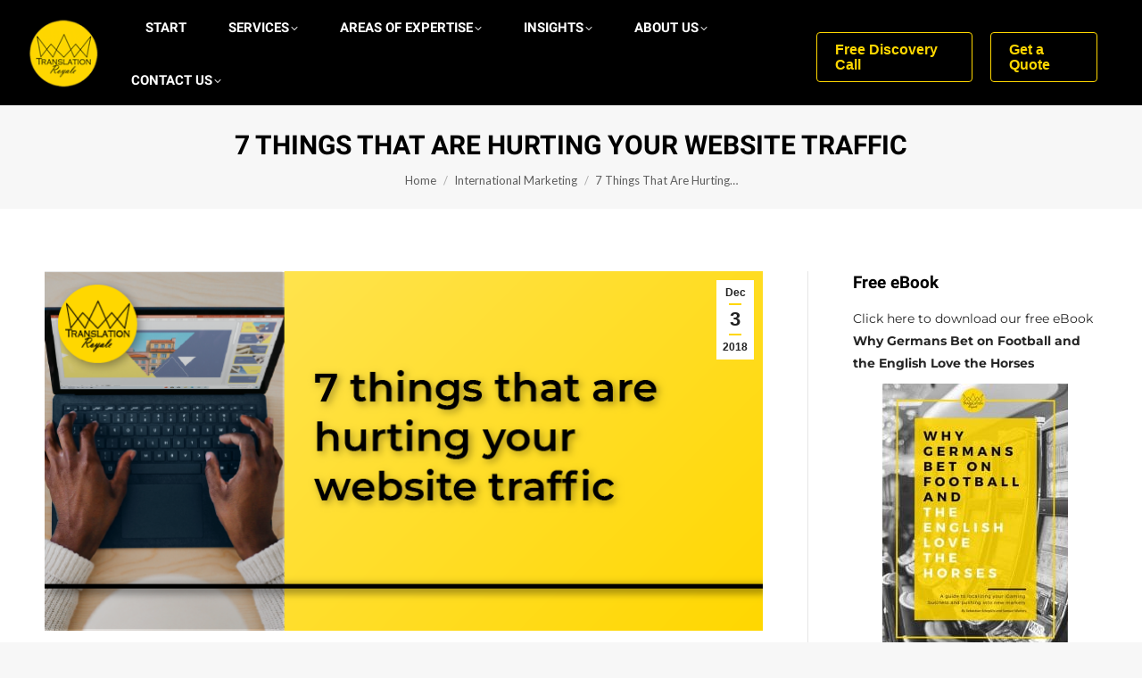

--- FILE ---
content_type: text/html; charset=UTF-8
request_url: https://www.translationroyale.com/7-things-that-are-hurting-your-website-traffic/
body_size: 35576
content:
<!DOCTYPE html>
<!--[if !(IE 6) | !(IE 7) | !(IE 8)  ]><!-->
<html lang="en-GB" class="no-js" prefix="og: http://ogp.me/ns# fb: http://ogp.me/ns/fb#">
<!--<![endif]-->
<head>
<meta charset="UTF-8" />
<title>7 Reasons Why People Are Leaving Your Website</title>


<!-- SEO by Squirrly SEO 12.4.15 - https://plugin.squirrly.co/ -->

<meta name="robots" content="index,follow">
<meta name="googlebot" content="index,follow,max-snippet:-1,max-image-preview:large,max-video-preview:-1">
<meta name="bingbot" content="index,follow,max-snippet:-1,max-image-preview:large,max-video-preview:-1">

<meta name="description" content="Ever wondered why people are not staying on your website? In this article, we will pinpoint 7 things that might be hurting your website traffic." />
<meta name="keywords" content="website traffic,website ranking,SEO,digital marketing,Digital Marketing,things that are hurting your website traffic,Website Ranking,Website Traffic" />
<link rel="canonical" href="https://www.translationroyale.com/7-things-that-are-hurting-your-website-traffic/" />
<link rel="alternate" type="application/rss+xml" href="https://www.translationroyale.com/sitemap.xml" />

<link href="/favicon.ico" rel="shortcut icon" type="image/x-icon" />
<link href="/touch-icon76.png" rel="apple-touch-icon" type="image/png" sizes="76x76" />
<link href="/touch-icon120.png" rel="apple-touch-icon" type="image/png" sizes="120x120" />
<link href="/touch-icon152.png" rel="apple-touch-icon" type="image/png" sizes="152x152" />
<link href="/touch-icon180.png" rel="apple-touch-icon" type="image/png" sizes="180x180" />
<link href="/touch-icon192.png" rel="apple-touch-icon" type="image/png" sizes="192x192" />
<link href="/touch-icon192.png" rel="icon" type="image/png" sizes="192x192" />

<meta name="dc.language" content="en" />
<meta name="dc.language.iso" content="en_GB" />
<meta name="dc.publisher" content="May Thawdar Oo" />
<meta name="dc.title" content="7 Reasons Why People Are Leaving Your Website" />
<meta name="dc.description" content="Ever wondered why people are not staying on your website? In this article, we will pinpoint 7 things that might be hurting your website traffic." />
<meta name="dc.date.issued" content="2018-12-03" />
<meta name="dc.date.updated" content="2020-05-22 10:22:10" />

<meta property="og:url" content="https://www.translationroyale.com/7-things-that-are-hurting-your-website-traffic/" />
<meta property="og:title" content="7 Reasons Why People Are Leaving Your Website" />
<meta property="og:description" content="Ever wondered why people are not staying on your website? In this article, we will pinpoint 7 things that" />
<meta property="og:type" content="article" />
<meta property="og:image" content="https://www.translationroyale.com/wp-content/uploads/2018/12/7-things-that-are-hurting-your-website-traffic-Translation-Royale-1-2.png" />
<meta property="og:image:width" content="800" />
<meta property="og:image:height" content="400" />
<meta property="og:image:type" content="image/png" />
<meta property="og:site_name" content="Translation Royale" />
<meta property="og:locale" content="en_GB" />
<meta property="og:publish_date" content="2018-12-03T14:28:03+01:00" />
<meta property="article:published_time" content="2018-12-03T14:28:03+01:00" />
<meta property="article:modified_time" content="2020-05-22T11:22:10+01:00" />
<meta property="article:section" content="International Marketing" />
<meta property="article:author" content="May Thawdar Oo" />
<meta property="article:tag" content="website traffic" />
<meta property="article:tag" content="website ranking" />
<meta property="article:tag" content="SEO" />
<meta property="article:tag" content="digital marketing" />
<meta property="article:tag" content="Digital Marketing" />
<meta property="article:tag" content="SEO" />
<meta property="article:tag" content="things that are hurting your website traffic" />
<meta property="article:tag" content="Website Ranking" />
<meta property="article:tag" content="Website Traffic" />


<meta property="article:publisher" content="https://www.facebook.com/translationroyale" />

<meta property="twitter:url" content="https://www.translationroyale.com/7-things-that-are-hurting-your-website-traffic/" />
<meta property="twitter:title" content="7 Reasons Why People Are Leaving Your Website" />
<meta property="twitter:description" content="Ever wondered why people are not staying on your website? In this article, we will pinpoint 7 things that might be hurting your website traffic." />
<meta property="twitter:image" content="https://www.translationroyale.com/wp-content/uploads/2018/12/7-things-that-are-hurting-your-website-traffic-Translation-Royale-1-2.png" />
<meta property="twitter:domain" content="Translation Royale" />
<meta property="twitter:card" content="summary" />
<script async src='https://www.googletagmanager.com/gtag/js?id=G-WK7CMGYVC3'></script><script>window.dataLayer = window.dataLayer || [];function gtag(){dataLayer.push(arguments);}gtag('js', new Date());gtag('config', 'G-WK7CMGYVC3');</script>
<script>!function(f,b,e,v,n,t,s){if(f.fbq)return;n=f.fbq=function(){n.callMethod?n.callMethod.apply(n,arguments):n.queue.push(arguments)};if(!f._fbq)f._fbq=n;n.push=n;n.loaded=!0;n.version='2.0';n.queue=[];t=b.createElement(e);t.async=!0;t.src=v;s=b.getElementsByTagName(e)[0];s.parentNode.insertBefore(t,s)}(window,document,'script','https://connect.facebook.net/en_US/fbevents.js');fbq('init', '2031708080270287');fbq('track', 'ViewContent', '{"content_ids":["35108"],"content_type":"post","content_category":"International Marketing","page":"https:\/\/www.translationroyale.com\/7-things-that-are-hurting-your-website-traffic\/","domain":"https:\/\/translationroyale.com"}');fbq('track', 'PageView', '{"page":"https:\/\/www.translationroyale.com\/7-things-that-are-hurting-your-website-traffic\/","domain":"https:\/\/translationroyale.com"}');</script><noscript><img height='1' width='1' alt='' style='display:none' src='https://www.facebook.com/tr?id=2031708080270287&ev=PageView&noscript=1'/></noscript>

<script type="application/ld+json">{"@graph":[{"@context":"https://schema.org/","@type":"BreadcrumbList","itemListElement":[{"@type":"ListItem","position":"1","item":{"name":"Translation Royale | iGaming Content Specialists","@id":"https://www.translationroyale.com"}},{"@type":"ListItem","position":"2","item":{"name":"International Marketing","@id":"https://www.translationroyale.com/category/international-marketing/"}},{"@type":"ListItem","position":"3","item":{"name":"7 reasons why people are leaving your website","@id":"https://www.translationroyale.com/top-10-tips-for-choosing-the-best-online-casinos-copy/"}}]},{"@context":"https://schema.org/","@type":"Article","@id":"https://www.translationroyale.com/top-10-tips-for-choosing-the-best-online-casinos-copy/","url":"https://www.translationroyale.com/top-10-tips-for-choosing-the-best-online-casinos-copy/","name":"7 reasons why people are leaving your website","headline":"Ever wondered why people are not staying on your website? In this article, we will pinpoint 7 things that","mainEntityOfPage":{"@type":"WebPage","url":"https://www.translationroyale.com/top-10-tips-for-choosing-the-best-online-casinos-copy/"},"datePublished":"2019-04-23T14:28:03+00:00","dateModified":"2019-04-23T14:30:22+00:00","author":{"@type":"Person","url":"https://www.translationroyale.com/author/mayoo/","name":"May Thawdar Oo"},"publisher":{"@type":"Organization","url":"https://www.translationroyale.com/top-10-tips-for-choosing-the-best-online-casinos-copy/","name":"Translation Royale","logo":{"@type":"ImageObject","url":"http://www.translationroyale.com/wp-content/uploads/2016/10/Translation-Royale-Logo.png"},"description":"Translation Royale provides high-quality translation, proofreading and localization services not only to the iGaming industry. Get your personalized quote today to see what our certified and native translators can do for your business."}}]}</script>
<!-- /SEO by Squirrly SEO - WordPress SEO Plugin -->



	
		<meta name="viewport" content="width=device-width, initial-scale=1, maximum-scale=1, user-scalable=0">
		<meta name="theme-color" content="#ffd600"/>	<link rel="profile" href="https://gmpg.org/xfn/11" />
	
<link rel='dns-prefetch' href='//www.googletagmanager.com' />
<link rel="alternate" type="application/rss+xml" title="Translation Royale &raquo; Feed" href="https://www.translationroyale.com/feed/" />
<link rel="alternate" type="application/rss+xml" title="Translation Royale &raquo; Comments Feed" href="https://www.translationroyale.com/comments/feed/" />
<link rel="alternate" type="application/rss+xml" title="Translation Royale &raquo; 7 Things That Are Hurting Your Website Traffic Comments Feed" href="https://www.translationroyale.com/7-things-that-are-hurting-your-website-traffic/feed/" />
<script>
window._wpemojiSettings = {"baseUrl":"https:\/\/s.w.org\/images\/core\/emoji\/15.0.3\/72x72\/","ext":".png","svgUrl":"https:\/\/s.w.org\/images\/core\/emoji\/15.0.3\/svg\/","svgExt":".svg","source":{"concatemoji":"https:\/\/www.translationroyale.com\/wp-includes\/js\/wp-emoji-release.min.js?ver=6.6.4"}};
/*! This file is auto-generated */
!function(i,n){var o,s,e;function c(e){try{var t={supportTests:e,timestamp:(new Date).valueOf()};sessionStorage.setItem(o,JSON.stringify(t))}catch(e){}}function p(e,t,n){e.clearRect(0,0,e.canvas.width,e.canvas.height),e.fillText(t,0,0);var t=new Uint32Array(e.getImageData(0,0,e.canvas.width,e.canvas.height).data),r=(e.clearRect(0,0,e.canvas.width,e.canvas.height),e.fillText(n,0,0),new Uint32Array(e.getImageData(0,0,e.canvas.width,e.canvas.height).data));return t.every(function(e,t){return e===r[t]})}function u(e,t,n){switch(t){case"flag":return n(e,"\ud83c\udff3\ufe0f\u200d\u26a7\ufe0f","\ud83c\udff3\ufe0f\u200b\u26a7\ufe0f")?!1:!n(e,"\ud83c\uddfa\ud83c\uddf3","\ud83c\uddfa\u200b\ud83c\uddf3")&&!n(e,"\ud83c\udff4\udb40\udc67\udb40\udc62\udb40\udc65\udb40\udc6e\udb40\udc67\udb40\udc7f","\ud83c\udff4\u200b\udb40\udc67\u200b\udb40\udc62\u200b\udb40\udc65\u200b\udb40\udc6e\u200b\udb40\udc67\u200b\udb40\udc7f");case"emoji":return!n(e,"\ud83d\udc26\u200d\u2b1b","\ud83d\udc26\u200b\u2b1b")}return!1}function f(e,t,n){var r="undefined"!=typeof WorkerGlobalScope&&self instanceof WorkerGlobalScope?new OffscreenCanvas(300,150):i.createElement("canvas"),a=r.getContext("2d",{willReadFrequently:!0}),o=(a.textBaseline="top",a.font="600 32px Arial",{});return e.forEach(function(e){o[e]=t(a,e,n)}),o}function t(e){var t=i.createElement("script");t.src=e,t.defer=!0,i.head.appendChild(t)}"undefined"!=typeof Promise&&(o="wpEmojiSettingsSupports",s=["flag","emoji"],n.supports={everything:!0,everythingExceptFlag:!0},e=new Promise(function(e){i.addEventListener("DOMContentLoaded",e,{once:!0})}),new Promise(function(t){var n=function(){try{var e=JSON.parse(sessionStorage.getItem(o));if("object"==typeof e&&"number"==typeof e.timestamp&&(new Date).valueOf()<e.timestamp+604800&&"object"==typeof e.supportTests)return e.supportTests}catch(e){}return null}();if(!n){if("undefined"!=typeof Worker&&"undefined"!=typeof OffscreenCanvas&&"undefined"!=typeof URL&&URL.createObjectURL&&"undefined"!=typeof Blob)try{var e="postMessage("+f.toString()+"("+[JSON.stringify(s),u.toString(),p.toString()].join(",")+"));",r=new Blob([e],{type:"text/javascript"}),a=new Worker(URL.createObjectURL(r),{name:"wpTestEmojiSupports"});return void(a.onmessage=function(e){c(n=e.data),a.terminate(),t(n)})}catch(e){}c(n=f(s,u,p))}t(n)}).then(function(e){for(var t in e)n.supports[t]=e[t],n.supports.everything=n.supports.everything&&n.supports[t],"flag"!==t&&(n.supports.everythingExceptFlag=n.supports.everythingExceptFlag&&n.supports[t]);n.supports.everythingExceptFlag=n.supports.everythingExceptFlag&&!n.supports.flag,n.DOMReady=!1,n.readyCallback=function(){n.DOMReady=!0}}).then(function(){return e}).then(function(){var e;n.supports.everything||(n.readyCallback(),(e=n.source||{}).concatemoji?t(e.concatemoji):e.wpemoji&&e.twemoji&&(t(e.twemoji),t(e.wpemoji)))}))}((window,document),window._wpemojiSettings);
</script>
<link rel='stylesheet' id='aca33b9c04-css' href='https://www.translationroyale.com/wp-content/plugins/squirrly-seo/view/assets/css/frontend.min.css?ver=12.4.15' media='all' />
<link rel='stylesheet' id='layerslider-css' href='https://www.translationroyale.com/wp-content/plugins/LayerSlider/static/layerslider/css/layerslider.css?ver=6.10.2' media='all' />
<style id='wp-emoji-styles-inline-css'>

	img.wp-smiley, img.emoji {
		display: inline !important;
		border: none !important;
		box-shadow: none !important;
		height: 1em !important;
		width: 1em !important;
		margin: 0 0.07em !important;
		vertical-align: -0.1em !important;
		background: none !important;
		padding: 0 !important;
	}
</style>
<link rel='stylesheet' id='wp-block-library-css' href='https://www.translationroyale.com/wp-includes/css/dist/block-library/style.min.css?ver=6.6.4' media='all' />
<style id='wp-block-library-theme-inline-css'>
.wp-block-audio :where(figcaption){color:#555;font-size:13px;text-align:center}.is-dark-theme .wp-block-audio :where(figcaption){color:#ffffffa6}.wp-block-audio{margin:0 0 1em}.wp-block-code{border:1px solid #ccc;border-radius:4px;font-family:Menlo,Consolas,monaco,monospace;padding:.8em 1em}.wp-block-embed :where(figcaption){color:#555;font-size:13px;text-align:center}.is-dark-theme .wp-block-embed :where(figcaption){color:#ffffffa6}.wp-block-embed{margin:0 0 1em}.blocks-gallery-caption{color:#555;font-size:13px;text-align:center}.is-dark-theme .blocks-gallery-caption{color:#ffffffa6}:root :where(.wp-block-image figcaption){color:#555;font-size:13px;text-align:center}.is-dark-theme :root :where(.wp-block-image figcaption){color:#ffffffa6}.wp-block-image{margin:0 0 1em}.wp-block-pullquote{border-bottom:4px solid;border-top:4px solid;color:currentColor;margin-bottom:1.75em}.wp-block-pullquote cite,.wp-block-pullquote footer,.wp-block-pullquote__citation{color:currentColor;font-size:.8125em;font-style:normal;text-transform:uppercase}.wp-block-quote{border-left:.25em solid;margin:0 0 1.75em;padding-left:1em}.wp-block-quote cite,.wp-block-quote footer{color:currentColor;font-size:.8125em;font-style:normal;position:relative}.wp-block-quote.has-text-align-right{border-left:none;border-right:.25em solid;padding-left:0;padding-right:1em}.wp-block-quote.has-text-align-center{border:none;padding-left:0}.wp-block-quote.is-large,.wp-block-quote.is-style-large,.wp-block-quote.is-style-plain{border:none}.wp-block-search .wp-block-search__label{font-weight:700}.wp-block-search__button{border:1px solid #ccc;padding:.375em .625em}:where(.wp-block-group.has-background){padding:1.25em 2.375em}.wp-block-separator.has-css-opacity{opacity:.4}.wp-block-separator{border:none;border-bottom:2px solid;margin-left:auto;margin-right:auto}.wp-block-separator.has-alpha-channel-opacity{opacity:1}.wp-block-separator:not(.is-style-wide):not(.is-style-dots){width:100px}.wp-block-separator.has-background:not(.is-style-dots){border-bottom:none;height:1px}.wp-block-separator.has-background:not(.is-style-wide):not(.is-style-dots){height:2px}.wp-block-table{margin:0 0 1em}.wp-block-table td,.wp-block-table th{word-break:normal}.wp-block-table :where(figcaption){color:#555;font-size:13px;text-align:center}.is-dark-theme .wp-block-table :where(figcaption){color:#ffffffa6}.wp-block-video :where(figcaption){color:#555;font-size:13px;text-align:center}.is-dark-theme .wp-block-video :where(figcaption){color:#ffffffa6}.wp-block-video{margin:0 0 1em}:root :where(.wp-block-template-part.has-background){margin-bottom:0;margin-top:0;padding:1.25em 2.375em}
</style>
<style id='safe-svg-svg-icon-style-inline-css'>
.safe-svg-cover{text-align:center}.safe-svg-cover .safe-svg-inside{display:inline-block;max-width:100%}.safe-svg-cover svg{height:100%;max-height:100%;max-width:100%;width:100%}

</style>
<style id='classic-theme-styles-inline-css'>
/*! This file is auto-generated */
.wp-block-button__link{color:#fff;background-color:#32373c;border-radius:9999px;box-shadow:none;text-decoration:none;padding:calc(.667em + 2px) calc(1.333em + 2px);font-size:1.125em}.wp-block-file__button{background:#32373c;color:#fff;text-decoration:none}
</style>
<style id='global-styles-inline-css'>
:root{--wp--preset--aspect-ratio--square: 1;--wp--preset--aspect-ratio--4-3: 4/3;--wp--preset--aspect-ratio--3-4: 3/4;--wp--preset--aspect-ratio--3-2: 3/2;--wp--preset--aspect-ratio--2-3: 2/3;--wp--preset--aspect-ratio--16-9: 16/9;--wp--preset--aspect-ratio--9-16: 9/16;--wp--preset--color--black: #000000;--wp--preset--color--cyan-bluish-gray: #abb8c3;--wp--preset--color--white: #FFF;--wp--preset--color--pale-pink: #f78da7;--wp--preset--color--vivid-red: #cf2e2e;--wp--preset--color--luminous-vivid-orange: #ff6900;--wp--preset--color--luminous-vivid-amber: #fcb900;--wp--preset--color--light-green-cyan: #7bdcb5;--wp--preset--color--vivid-green-cyan: #00d084;--wp--preset--color--pale-cyan-blue: #8ed1fc;--wp--preset--color--vivid-cyan-blue: #0693e3;--wp--preset--color--vivid-purple: #9b51e0;--wp--preset--color--accent: #ffd600;--wp--preset--color--dark-gray: #111;--wp--preset--color--light-gray: #767676;--wp--preset--gradient--vivid-cyan-blue-to-vivid-purple: linear-gradient(135deg,rgba(6,147,227,1) 0%,rgb(155,81,224) 100%);--wp--preset--gradient--light-green-cyan-to-vivid-green-cyan: linear-gradient(135deg,rgb(122,220,180) 0%,rgb(0,208,130) 100%);--wp--preset--gradient--luminous-vivid-amber-to-luminous-vivid-orange: linear-gradient(135deg,rgba(252,185,0,1) 0%,rgba(255,105,0,1) 100%);--wp--preset--gradient--luminous-vivid-orange-to-vivid-red: linear-gradient(135deg,rgba(255,105,0,1) 0%,rgb(207,46,46) 100%);--wp--preset--gradient--very-light-gray-to-cyan-bluish-gray: linear-gradient(135deg,rgb(238,238,238) 0%,rgb(169,184,195) 100%);--wp--preset--gradient--cool-to-warm-spectrum: linear-gradient(135deg,rgb(74,234,220) 0%,rgb(151,120,209) 20%,rgb(207,42,186) 40%,rgb(238,44,130) 60%,rgb(251,105,98) 80%,rgb(254,248,76) 100%);--wp--preset--gradient--blush-light-purple: linear-gradient(135deg,rgb(255,206,236) 0%,rgb(152,150,240) 100%);--wp--preset--gradient--blush-bordeaux: linear-gradient(135deg,rgb(254,205,165) 0%,rgb(254,45,45) 50%,rgb(107,0,62) 100%);--wp--preset--gradient--luminous-dusk: linear-gradient(135deg,rgb(255,203,112) 0%,rgb(199,81,192) 50%,rgb(65,88,208) 100%);--wp--preset--gradient--pale-ocean: linear-gradient(135deg,rgb(255,245,203) 0%,rgb(182,227,212) 50%,rgb(51,167,181) 100%);--wp--preset--gradient--electric-grass: linear-gradient(135deg,rgb(202,248,128) 0%,rgb(113,206,126) 100%);--wp--preset--gradient--midnight: linear-gradient(135deg,rgb(2,3,129) 0%,rgb(40,116,252) 100%);--wp--preset--font-size--small: 13px;--wp--preset--font-size--medium: 20px;--wp--preset--font-size--large: 36px;--wp--preset--font-size--x-large: 42px;--wp--preset--spacing--20: 0.44rem;--wp--preset--spacing--30: 0.67rem;--wp--preset--spacing--40: 1rem;--wp--preset--spacing--50: 1.5rem;--wp--preset--spacing--60: 2.25rem;--wp--preset--spacing--70: 3.38rem;--wp--preset--spacing--80: 5.06rem;--wp--preset--shadow--natural: 6px 6px 9px rgba(0, 0, 0, 0.2);--wp--preset--shadow--deep: 12px 12px 50px rgba(0, 0, 0, 0.4);--wp--preset--shadow--sharp: 6px 6px 0px rgba(0, 0, 0, 0.2);--wp--preset--shadow--outlined: 6px 6px 0px -3px rgba(255, 255, 255, 1), 6px 6px rgba(0, 0, 0, 1);--wp--preset--shadow--crisp: 6px 6px 0px rgba(0, 0, 0, 1);}:where(.is-layout-flex){gap: 0.5em;}:where(.is-layout-grid){gap: 0.5em;}body .is-layout-flex{display: flex;}.is-layout-flex{flex-wrap: wrap;align-items: center;}.is-layout-flex > :is(*, div){margin: 0;}body .is-layout-grid{display: grid;}.is-layout-grid > :is(*, div){margin: 0;}:where(.wp-block-columns.is-layout-flex){gap: 2em;}:where(.wp-block-columns.is-layout-grid){gap: 2em;}:where(.wp-block-post-template.is-layout-flex){gap: 1.25em;}:where(.wp-block-post-template.is-layout-grid){gap: 1.25em;}.has-black-color{color: var(--wp--preset--color--black) !important;}.has-cyan-bluish-gray-color{color: var(--wp--preset--color--cyan-bluish-gray) !important;}.has-white-color{color: var(--wp--preset--color--white) !important;}.has-pale-pink-color{color: var(--wp--preset--color--pale-pink) !important;}.has-vivid-red-color{color: var(--wp--preset--color--vivid-red) !important;}.has-luminous-vivid-orange-color{color: var(--wp--preset--color--luminous-vivid-orange) !important;}.has-luminous-vivid-amber-color{color: var(--wp--preset--color--luminous-vivid-amber) !important;}.has-light-green-cyan-color{color: var(--wp--preset--color--light-green-cyan) !important;}.has-vivid-green-cyan-color{color: var(--wp--preset--color--vivid-green-cyan) !important;}.has-pale-cyan-blue-color{color: var(--wp--preset--color--pale-cyan-blue) !important;}.has-vivid-cyan-blue-color{color: var(--wp--preset--color--vivid-cyan-blue) !important;}.has-vivid-purple-color{color: var(--wp--preset--color--vivid-purple) !important;}.has-black-background-color{background-color: var(--wp--preset--color--black) !important;}.has-cyan-bluish-gray-background-color{background-color: var(--wp--preset--color--cyan-bluish-gray) !important;}.has-white-background-color{background-color: var(--wp--preset--color--white) !important;}.has-pale-pink-background-color{background-color: var(--wp--preset--color--pale-pink) !important;}.has-vivid-red-background-color{background-color: var(--wp--preset--color--vivid-red) !important;}.has-luminous-vivid-orange-background-color{background-color: var(--wp--preset--color--luminous-vivid-orange) !important;}.has-luminous-vivid-amber-background-color{background-color: var(--wp--preset--color--luminous-vivid-amber) !important;}.has-light-green-cyan-background-color{background-color: var(--wp--preset--color--light-green-cyan) !important;}.has-vivid-green-cyan-background-color{background-color: var(--wp--preset--color--vivid-green-cyan) !important;}.has-pale-cyan-blue-background-color{background-color: var(--wp--preset--color--pale-cyan-blue) !important;}.has-vivid-cyan-blue-background-color{background-color: var(--wp--preset--color--vivid-cyan-blue) !important;}.has-vivid-purple-background-color{background-color: var(--wp--preset--color--vivid-purple) !important;}.has-black-border-color{border-color: var(--wp--preset--color--black) !important;}.has-cyan-bluish-gray-border-color{border-color: var(--wp--preset--color--cyan-bluish-gray) !important;}.has-white-border-color{border-color: var(--wp--preset--color--white) !important;}.has-pale-pink-border-color{border-color: var(--wp--preset--color--pale-pink) !important;}.has-vivid-red-border-color{border-color: var(--wp--preset--color--vivid-red) !important;}.has-luminous-vivid-orange-border-color{border-color: var(--wp--preset--color--luminous-vivid-orange) !important;}.has-luminous-vivid-amber-border-color{border-color: var(--wp--preset--color--luminous-vivid-amber) !important;}.has-light-green-cyan-border-color{border-color: var(--wp--preset--color--light-green-cyan) !important;}.has-vivid-green-cyan-border-color{border-color: var(--wp--preset--color--vivid-green-cyan) !important;}.has-pale-cyan-blue-border-color{border-color: var(--wp--preset--color--pale-cyan-blue) !important;}.has-vivid-cyan-blue-border-color{border-color: var(--wp--preset--color--vivid-cyan-blue) !important;}.has-vivid-purple-border-color{border-color: var(--wp--preset--color--vivid-purple) !important;}.has-vivid-cyan-blue-to-vivid-purple-gradient-background{background: var(--wp--preset--gradient--vivid-cyan-blue-to-vivid-purple) !important;}.has-light-green-cyan-to-vivid-green-cyan-gradient-background{background: var(--wp--preset--gradient--light-green-cyan-to-vivid-green-cyan) !important;}.has-luminous-vivid-amber-to-luminous-vivid-orange-gradient-background{background: var(--wp--preset--gradient--luminous-vivid-amber-to-luminous-vivid-orange) !important;}.has-luminous-vivid-orange-to-vivid-red-gradient-background{background: var(--wp--preset--gradient--luminous-vivid-orange-to-vivid-red) !important;}.has-very-light-gray-to-cyan-bluish-gray-gradient-background{background: var(--wp--preset--gradient--very-light-gray-to-cyan-bluish-gray) !important;}.has-cool-to-warm-spectrum-gradient-background{background: var(--wp--preset--gradient--cool-to-warm-spectrum) !important;}.has-blush-light-purple-gradient-background{background: var(--wp--preset--gradient--blush-light-purple) !important;}.has-blush-bordeaux-gradient-background{background: var(--wp--preset--gradient--blush-bordeaux) !important;}.has-luminous-dusk-gradient-background{background: var(--wp--preset--gradient--luminous-dusk) !important;}.has-pale-ocean-gradient-background{background: var(--wp--preset--gradient--pale-ocean) !important;}.has-electric-grass-gradient-background{background: var(--wp--preset--gradient--electric-grass) !important;}.has-midnight-gradient-background{background: var(--wp--preset--gradient--midnight) !important;}.has-small-font-size{font-size: var(--wp--preset--font-size--small) !important;}.has-medium-font-size{font-size: var(--wp--preset--font-size--medium) !important;}.has-large-font-size{font-size: var(--wp--preset--font-size--large) !important;}.has-x-large-font-size{font-size: var(--wp--preset--font-size--x-large) !important;}
:where(.wp-block-post-template.is-layout-flex){gap: 1.25em;}:where(.wp-block-post-template.is-layout-grid){gap: 1.25em;}
:where(.wp-block-columns.is-layout-flex){gap: 2em;}:where(.wp-block-columns.is-layout-grid){gap: 2em;}
:root :where(.wp-block-pullquote){font-size: 1.5em;line-height: 1.6;}
</style>
<link rel='stylesheet' id='geot-css-css' href='https://www.translationroyale.com/wp-content/plugins/geotargetingwp/public/css/geotarget-public.min.css?ver=6.6.4' media='all' />
<link rel='stylesheet' id='dashicons-css' href='https://www.translationroyale.com/wp-includes/css/dashicons.min.css?ver=6.6.4' media='all' />
<link rel='stylesheet' id='post-views-counter-frontend-css' href='https://www.translationroyale.com/wp-content/plugins/post-views-counter/css/frontend.min.css?ver=1.5.1' media='all' />
<link rel='stylesheet' id='ppress-frontend-css' href='https://www.translationroyale.com/wp-content/plugins/wp-user-avatar/assets/css/frontend.min.css?ver=4.16.8' media='all' />
<link rel='stylesheet' id='ppress-flatpickr-css' href='https://www.translationroyale.com/wp-content/plugins/wp-user-avatar/assets/flatpickr/flatpickr.min.css?ver=4.16.8' media='all' />
<link rel='stylesheet' id='ppress-select2-css' href='https://www.translationroyale.com/wp-content/plugins/wp-user-avatar/assets/select2/select2.min.css?ver=6.6.4' media='all' />
<link rel='stylesheet' id='trl-css' href='https://www.translationroyale.com/wp-content/themes/dt-the7-child/assets/styles/style.1.0.2.min.css?ver=1.0.2' media='all' />
<link rel='stylesheet' id='trl-montserrat-css' href='https://www.translationroyale.com/wp-content/themes/dt-the7-child/assets/fonts/montserrat.css?ver=1.0.2' media='all' />
<link rel='stylesheet' id='the7-font-css' href='https://www.translationroyale.com/wp-content/themes/dt-the7/fonts/icomoon-the7-font/icomoon-the7-font.min.css?ver=11.16.0.1' media='all' />
<link rel='stylesheet' id='the7-awesome-fonts-css' href='https://www.translationroyale.com/wp-content/themes/dt-the7/fonts/FontAwesome/css/all.min.css?ver=11.16.0.1' media='all' />
<link rel='stylesheet' id='the7-awesome-fonts-back-css' href='https://www.translationroyale.com/wp-content/themes/dt-the7/fonts/FontAwesome/back-compat.min.css?ver=11.16.0.1' media='all' />
<link rel='stylesheet' id='the7-Defaults-css' href='https://www.translationroyale.com/wp-content/uploads/smile_fonts/Defaults/Defaults.css?ver=6.6.4' media='all' />
<link rel='stylesheet' id='borlabs-cookie-css' href='https://www.translationroyale.com/wp-content/cache/borlabs-cookie/borlabs-cookie_1_en.css?ver=2.2.35-29' media='all' />
<link rel='stylesheet' id='js_composer_front-css' href='https://www.translationroyale.com/wp-content/plugins/js_composer/assets/css/js_composer.min.css?ver=8.5' media='all' />
<link rel='stylesheet' id='dt-web-fonts-css' href='https://www.translationroyale.com/wp-content/uploads/fonts/cb8589a8cf430be19a469752f86bcc3d/font.css?v=1750938357' media='all' />
<link rel='stylesheet' id='dt-main-css' href='https://www.translationroyale.com/wp-content/themes/dt-the7/css/main.min.css?ver=11.16.0.1' media='all' />
<link rel='stylesheet' id='the7-custom-scrollbar-css' href='https://www.translationroyale.com/wp-content/themes/dt-the7/lib/custom-scrollbar/custom-scrollbar.min.css?ver=11.16.0.1' media='all' />
<link rel='stylesheet' id='the7-wpbakery-css' href='https://www.translationroyale.com/wp-content/themes/dt-the7/css/wpbakery.min.css?ver=11.16.0.1' media='all' />
<link rel='stylesheet' id='the7-core-css' href='https://www.translationroyale.com/wp-content/plugins/dt-the7-core/assets/css/post-type.min.css?ver=2.7.12' media='all' />
<link rel='stylesheet' id='the7-css-vars-css' href='https://www.translationroyale.com/wp-content/uploads/the7-css/css-vars.css?ver=2eb4187274f9' media='all' />
<link rel='stylesheet' id='dt-custom-css' href='https://www.translationroyale.com/wp-content/uploads/the7-css/custom.css?ver=2eb4187274f9' media='all' />
<link rel='stylesheet' id='dt-media-css' href='https://www.translationroyale.com/wp-content/uploads/the7-css/media.css?ver=2eb4187274f9' media='all' />
<link rel='stylesheet' id='the7-mega-menu-css' href='https://www.translationroyale.com/wp-content/uploads/the7-css/mega-menu.css?ver=2eb4187274f9' media='all' />
<link rel='stylesheet' id='the7-elements-albums-portfolio-css' href='https://www.translationroyale.com/wp-content/uploads/the7-css/the7-elements-albums-portfolio.css?ver=2eb4187274f9' media='all' />
<link rel='stylesheet' id='the7-elements-css' href='https://www.translationroyale.com/wp-content/uploads/the7-css/post-type-dynamic.css?ver=2eb4187274f9' media='all' />
<link rel='stylesheet' id='style-css' href='https://www.translationroyale.com/wp-content/themes/dt-the7-child/style.css?ver=11.16.0.1' media='all' />
<!--n2css--><!--n2js--><script src="https://www.translationroyale.com/wp-includes/js/jquery/jquery.min.js?ver=3.7.1" id="jquery-core-js"></script>
<script src="https://www.translationroyale.com/wp-includes/js/jquery/jquery-migrate.min.js?ver=3.4.1" id="jquery-migrate-js"></script>
<script id="layerslider-greensock-js-extra">
var LS_Meta = {"v":"6.10.2"};
</script>
<script src="https://www.translationroyale.com/wp-content/plugins/LayerSlider/static/layerslider/js/greensock.js?ver=1.19.0" id="layerslider-greensock-js"></script>
<script src="https://www.translationroyale.com/wp-content/plugins/LayerSlider/static/layerslider/js/layerslider.kreaturamedia.jquery.js?ver=6.10.2" id="layerslider-js"></script>
<script src="https://www.translationroyale.com/wp-content/plugins/LayerSlider/static/layerslider/js/layerslider.transitions.js?ver=6.10.2" id="layerslider-transitions-js"></script>
<script src="https://www.translationroyale.com/wp-content/plugins/wp-user-avatar/assets/flatpickr/flatpickr.min.js?ver=4.16.8" id="ppress-flatpickr-js"></script>
<script src="https://www.translationroyale.com/wp-content/plugins/wp-user-avatar/assets/select2/select2.min.js?ver=4.16.8" id="ppress-select2-js"></script>
<script id="borlabs-cookie-prioritize-js-extra">
var borlabsCookiePrioritized = {"domain":"www.translationroyale.com","path":"\/","version":"5","bots":"1","optInJS":{"statistics":{"google-analytics":"[base64]","facebook-pixel":"[base64]"}}};
</script>
<script src="https://www.translationroyale.com/wp-content/plugins/borlabs-cookie/javascript/borlabs-cookie-prioritize.min.js?ver=2.2.35" id="borlabs-cookie-prioritize-js"></script>
<script id="dt-above-fold-js-extra">
var dtLocal = {"themeUrl":"https:\/\/www.translationroyale.com\/wp-content\/themes\/dt-the7","passText":"To view this protected post, enter the password below:","moreButtonText":{"loading":"Loading...","loadMore":"Load more"},"postID":"35108","ajaxurl":"https:\/\/www.translationroyale.com\/wp-admin\/admin-ajax.php","REST":{"baseUrl":"https:\/\/www.translationroyale.com\/wp-json\/the7\/v1","endpoints":{"sendMail":"\/send-mail"}},"contactMessages":{"required":"One or more fields have an error. Please check and try again.","terms":"Please accept the privacy policy.","fillTheCaptchaError":"Please, fill the captcha."},"captchaSiteKey":"","ajaxNonce":"cfa613b059","pageData":"","themeSettings":{"smoothScroll":"off","lazyLoading":false,"desktopHeader":{"height":90},"ToggleCaptionEnabled":"disabled","ToggleCaption":"Navigation","floatingHeader":{"showAfter":150,"showMenu":true,"height":60,"logo":{"showLogo":true,"html":"<img class=\" preload-me\" src=\"https:\/\/www.translationroyale.com\/wp-content\/uploads\/2018\/04\/logo_small.png\" srcset=\"https:\/\/www.translationroyale.com\/wp-content\/uploads\/2018\/04\/logo_small.png 90w, https:\/\/www.translationroyale.com\/wp-content\/uploads\/2018\/04\/logo_small.png 90w\" width=\"90\" height=\"89\"   sizes=\"90px\" alt=\"Translation Royale\" \/>","url":"https:\/\/www.translationroyale.com\/"}},"topLine":{"floatingTopLine":{"logo":{"showLogo":false,"html":""}}},"mobileHeader":{"firstSwitchPoint":990,"secondSwitchPoint":778,"firstSwitchPointHeight":90,"secondSwitchPointHeight":60,"mobileToggleCaptionEnabled":"disabled","mobileToggleCaption":"Menu"},"stickyMobileHeaderFirstSwitch":{"logo":{"html":"<img class=\" preload-me\" src=\"https:\/\/www.translationroyale.com\/wp-content\/uploads\/2018\/04\/logo_small.png\" srcset=\"https:\/\/www.translationroyale.com\/wp-content\/uploads\/2018\/04\/logo_small.png 90w, https:\/\/www.translationroyale.com\/wp-content\/uploads\/2018\/04\/logo_small.png 90w\" width=\"90\" height=\"89\"   sizes=\"90px\" alt=\"Translation Royale\" \/>"}},"stickyMobileHeaderSecondSwitch":{"logo":{"html":"<img class=\" preload-me\" src=\"https:\/\/www.translationroyale.com\/wp-content\/uploads\/2018\/04\/logo_small.png\" srcset=\"https:\/\/www.translationroyale.com\/wp-content\/uploads\/2018\/04\/logo_small.png 90w, https:\/\/www.translationroyale.com\/wp-content\/uploads\/2018\/04\/logo_small.png 90w\" width=\"90\" height=\"89\"   sizes=\"90px\" alt=\"Translation Royale\" \/>"}},"sidebar":{"switchPoint":990},"boxedWidth":"1340px"},"VCMobileScreenWidth":"768"};
var dtShare = {"shareButtonText":{"facebook":"Share on Facebook","twitter":"Share on X","pinterest":"Pin it","linkedin":"Share on Linkedin","whatsapp":"Share on Whatsapp"},"overlayOpacity":"85"};
</script>
<script src="https://www.translationroyale.com/wp-content/themes/dt-the7/js/above-the-fold.min.js?ver=11.16.0.1" id="dt-above-fold-js"></script>

<!-- Google tag (gtag.js) snippet added by Site Kit -->
<!-- Google Analytics snippet added by Site Kit -->
<script src="https://www.googletagmanager.com/gtag/js?id=GT-K4LXZGS" id="google_gtagjs-js" async></script>
<script id="google_gtagjs-js-after">
window.dataLayer = window.dataLayer || [];function gtag(){dataLayer.push(arguments);}
gtag("set","linker",{"domains":["www.translationroyale.com"]});
gtag("js", new Date());
gtag("set", "developer_id.dZTNiMT", true);
gtag("config", "GT-K4LXZGS");
</script>
<script></script><meta name="generator" content="Powered by LayerSlider 6.10.2 - Multi-Purpose, Responsive, Parallax, Mobile-Friendly Slider Plugin for WordPress." />
<!-- LayerSlider updates and docs at: https://layerslider.kreaturamedia.com -->
<link rel="https://api.w.org/" href="https://www.translationroyale.com/wp-json/" /><link rel="alternate" title="JSON" type="application/json" href="https://www.translationroyale.com/wp-json/wp/v2/posts/35108" /><link rel="EditURI" type="application/rsd+xml" title="RSD" href="https://www.translationroyale.com/xmlrpc.php?rsd" />
<meta name="generator" content="WordPress 6.6.4" />
<link rel='shortlink' href='https://www.translationroyale.com/?p=35108' />
<link rel="alternate" title="oEmbed (JSON)" type="application/json+oembed" href="https://www.translationroyale.com/wp-json/oembed/1.0/embed?url=https%3A%2F%2Fwww.translationroyale.com%2F7-things-that-are-hurting-your-website-traffic%2F" />
<link rel="alternate" title="oEmbed (XML)" type="text/xml+oembed" href="https://www.translationroyale.com/wp-json/oembed/1.0/embed?url=https%3A%2F%2Fwww.translationroyale.com%2F7-things-that-are-hurting-your-website-traffic%2F&#038;format=xml" />
<meta name="generator" content="Site Kit by Google 1.170.0" /><meta name="facebook-domain-verification" content="hoeuao5m01w7kmttda3jd6vmb67muz" />

<!-- Google Tag Manager -->
<script>(function(w,d,s,l,i){w[l]=w[l]||[];w[l].push({'gtm.start':
new Date().getTime(),event:'gtm.js'});var f=d.getElementsByTagName(s)[0],
j=d.createElement(s),dl=l!='dataLayer'?'&l='+l:'';j.async=true;j.src=
'https://www.googletagmanager.com/gtm.js?id='+i+dl;f.parentNode.insertBefore(j,f);
})(window,document,'script','dataLayer','GTM-MS7KJPB');</script>
<!-- End Google Tag Manager -->

<!-- Google tag (gtag.js) -->
<script async src="https://www.googletagmanager.com/gtag/js?id=AW-11230333752"></script>
<script>
  window.dataLayer = window.dataLayer || [];
  function gtag(){dataLayer.push(arguments);}
  gtag('js', new Date());

  gtag('config', 'AW-11230333752');
</script>    <style>
        @font-face {
            font-family: 'Montserrat';
            src: url('https://www.translationroyale.com/wp-content/themes/dt-the7-child/assets/fonts/Montserrat-Regular.woff2') format('woff2');
            font-weight: 400;
            font-style: normal;
            font-display: swap;
        }
        
        @font-face {
            font-family: 'Montserrat';
            src: url('https://www.translationroyale.com/wp-content/themes/dt-the7-child/assets/fonts/Montserrat-Medium.woff2') format('woff2');
            font-weight: 500;
            font-style: normal;
            font-display: swap;
        }
        
        @font-face {
            font-family: 'Montserrat';
            src: url('https://www.translationroyale.com/wp-content/themes/dt-the7-child/assets/fonts/Montserrat-Bold.woff2') format('woff2');
            font-weight: 700;
            font-style: normal;
            font-display: swap;
        }
    </style>
    <link rel="pingback" href="https://www.translationroyale.com/xmlrpc.php">
<meta name="generator" content="Powered by WPBakery Page Builder - drag and drop page builder for WordPress."/>
<meta name="generator" content="Powered by Slider Revolution 6.7.34 - responsive, Mobile-Friendly Slider Plugin for WordPress with comfortable drag and drop interface." />
<link rel="apple-touch-icon" href="https://www.translationroyale.com/wp-content/uploads/2018/04/logo_small.png"><link rel="apple-touch-icon" sizes="76x76" href="https://www.translationroyale.com/wp-content/uploads/2018/04/logo_small.png"><link rel="apple-touch-icon" sizes="120x120" href="https://www.translationroyale.com/wp-content/uploads/2018/04/logo_small.png"><link rel="apple-touch-icon" sizes="152x152" href="https://www.translationroyale.com/wp-content/uploads/2018/04/logo_small.png"><script>function setREVStartSize(e){
			//window.requestAnimationFrame(function() {
				window.RSIW = window.RSIW===undefined ? window.innerWidth : window.RSIW;
				window.RSIH = window.RSIH===undefined ? window.innerHeight : window.RSIH;
				try {
					var pw = document.getElementById(e.c).parentNode.offsetWidth,
						newh;
					pw = pw===0 || isNaN(pw) || (e.l=="fullwidth" || e.layout=="fullwidth") ? window.RSIW : pw;
					e.tabw = e.tabw===undefined ? 0 : parseInt(e.tabw);
					e.thumbw = e.thumbw===undefined ? 0 : parseInt(e.thumbw);
					e.tabh = e.tabh===undefined ? 0 : parseInt(e.tabh);
					e.thumbh = e.thumbh===undefined ? 0 : parseInt(e.thumbh);
					e.tabhide = e.tabhide===undefined ? 0 : parseInt(e.tabhide);
					e.thumbhide = e.thumbhide===undefined ? 0 : parseInt(e.thumbhide);
					e.mh = e.mh===undefined || e.mh=="" || e.mh==="auto" ? 0 : parseInt(e.mh,0);
					if(e.layout==="fullscreen" || e.l==="fullscreen")
						newh = Math.max(e.mh,window.RSIH);
					else{
						e.gw = Array.isArray(e.gw) ? e.gw : [e.gw];
						for (var i in e.rl) if (e.gw[i]===undefined || e.gw[i]===0) e.gw[i] = e.gw[i-1];
						e.gh = e.el===undefined || e.el==="" || (Array.isArray(e.el) && e.el.length==0)? e.gh : e.el;
						e.gh = Array.isArray(e.gh) ? e.gh : [e.gh];
						for (var i in e.rl) if (e.gh[i]===undefined || e.gh[i]===0) e.gh[i] = e.gh[i-1];
											
						var nl = new Array(e.rl.length),
							ix = 0,
							sl;
						e.tabw = e.tabhide>=pw ? 0 : e.tabw;
						e.thumbw = e.thumbhide>=pw ? 0 : e.thumbw;
						e.tabh = e.tabhide>=pw ? 0 : e.tabh;
						e.thumbh = e.thumbhide>=pw ? 0 : e.thumbh;
						for (var i in e.rl) nl[i] = e.rl[i]<window.RSIW ? 0 : e.rl[i];
						sl = nl[0];
						for (var i in nl) if (sl>nl[i] && nl[i]>0) { sl = nl[i]; ix=i;}
						var m = pw>(e.gw[ix]+e.tabw+e.thumbw) ? 1 : (pw-(e.tabw+e.thumbw)) / (e.gw[ix]);
						newh =  (e.gh[ix] * m) + (e.tabh + e.thumbh);
					}
					var el = document.getElementById(e.c);
					if (el!==null && el) el.style.height = newh+"px";
					el = document.getElementById(e.c+"_wrapper");
					if (el!==null && el) {
						el.style.height = newh+"px";
						el.style.display = "block";
					}
				} catch(e){
					console.log("Failure at Presize of Slider:" + e)
				}
			//});
		  };</script>
		<style id="wp-custom-css">
			div.wpforms-container-full .wpforms-form .wpf-blue-background {background-color: #d1effd;}

.author-string .author-string__inner .author-avatar img {
	height:auto !important;
}		</style>
		<style type="text/css" data-type="vc_shortcodes-default-css">.vc_do_cta3{padding-top:28px;padding-right:28px;padding-bottom:28px;padding-left:28px;margin-bottom:35px;}</style><noscript><style> .wpb_animate_when_almost_visible { opacity: 1; }</style></noscript><style id='the7-custom-inline-css' type='text/css'>
.btm {
  -webkit-border-radius: 4;
  -moz-border-radius: 4;
  border-radius: 4px;
  font-family: Arial;
  color: #ffd700 !important;
  font-size: 16px;
  font-weight:600;
  background: none;
  padding: 10px 20px 10px 20px;
  border: solid #ffd700 1px;
  text-decoration: none;
}

.btm:hover {
  background: #ffd700;
  color: #ffffff !important;
  text-decoration: none;
}
a {text-decoration: none !important;}
#responsive-form{
	max-width:900px /*-- change this to get your desired form width --*/;
	margin:0 auto;
        width:100%;
}
.form-row{
	width: 100%;
}
.column-half, .column-full{
	float: left;
	position: relative;
	padding: 0.65rem;
	width:100%;
	-webkit-box-sizing: border-box;
        -moz-box-sizing: border-box;
        box-sizing: border-box
}
.clearfix:after {
	content: "";
	display: table;
	clear: both;
}

/**---------------- Media query ----------------**/
@media only screen and (min-width: 48em) { 
	.column-half{
		width: 50%;
	}
}
.wpcf7 input[type="text"], .wpcf7 input[type="email"], .wpcf7 textarea {
	width: 100%;
	padding: 8px;
	border: 1px solid #ccc;
	border-radius: 3px;
	-webkit-box-sizing: border-box;
	 -moz-box-sizing: border-box;
	      box-sizing: border-box
}
.wpcf7 input[type="text"]:focus{
	background: #fff;
}
.wpcf7-submit{
	float: right;
	background: #CA0002;
	color: #fff;
	text-transform: uppercase;
	border: none;
	padding: 8px 20px;
	cursor: pointer;
}
.wpcf7-submit:hover{
	background: #ff0000;
}
span.wpcf7-not-valid-tip{
	text-shadow: none;
	font-size: 12px;
	color: #fff;
	background: #ff0000;
	padding: 5px;
}
div.wpcf7-validation-errors { 
	text-shadow: none;
	border: transparent;
	background: #f9cd00;
	padding: 5px;
	color: #9C6533;
	text-align: center;
	margin: 0;
	font-size: 12px;
}
div.wpcf7-mail-sent-ok{
	text-align: center;
	text-shadow: none;
	padding: 5px;
	font-size: 12px;
	background: #59a80f;
	border-color: #59a80f;
	color: #fff;
	margin: 0;
}
a {color:#00a8ff;}
a:hover {color:#ffd600;}
.widget-title {font: normal bold 19px / 26px "Roboto", Helvetica, Arial, Verdana, sans-serif;}
.vc_btn3.vc_btn3-color-juicy-pink.vc_btn3-style-flat:focus, .vc_btn3.vc_btn3-color-juicy-pink.vc_btn3-style-flat:hover, .vc_btn3.vc_btn3-color-juicy-pink:focus, .vc_btn3.vc_btn3-color-juicy-pink:hover {background-color:#ffd600 !important;}
.vc_btn3.vc_btn3-color-juicy-pink, .vc_btn3.vc_btn3-color-juicy-pink.vc_btn3-style-flat {background-color:#00a8ff !important;}
.langua {background-color:#fff !important; border: 2px solid #cccccc; padding: 10px 10px 5px 10px;}
.langua:hover {border: 2px solid #888888;}
.uavc-list-content {margin-bottom:0px !important;}
.dt-accordion-text-big .wpb_accordion_header > a {font-size:23px; font-weight:bold;}
.transparent .masthead:not(.side-header):not(.mixed-header) {background: #000000 !important;}
.shadowbox {max-width: 550px;
    padding: 10px 10px 20px 10px;
    border: 1px solid #ccc;
    background-color: white;
    box-shadow: 0px 5px 5px #aaaaaa;
    margin:10px;
    min-height:295px;}
.boxshadow {max-width: 390px;
    padding: 20px 5px 5px 5px;
    border: 1px solid #ccc;
    background-color: white;
    box-shadow: 0px 5px 5px #aaaaaa;
    min-height: 242px;
    margin:10px;}
.vc_btn3.vc_btn3-color-white.vc_btn3-style-outline {color:#ffd600; font-weight:800; border-color:#ffd600; background-color: transparent !important;}
.vc_btn3.vc_btn3-size-md {font-size:18px;}
.vc_btn3.vc_btn3-shape-squarea {border-radius:3px !important;}
.vc_btn3.vc_btn3-color-white.vc_btn3-style-outline.active, .vc_btn3.vc_btn3-color-white.vc_btn3-style-outline:active, .vc_btn3.vc_btn3-color-white.vc_btn3-style-outline:focus, .vc_btn3.vc_btn3-color-white.vc_btn3-style-outline:hover {color:#fff; border-color:#ffd600; background-color:#ffd600 !important;}
.vc_btn3.vc_btn3-style-outline, .vc_btn3.vc_btn3-style-outline-custom, .vc_btn3.vc_btn3-style-outline-custom:focus, .vc_btn3.vc_btn3-style-outline-custom:hover, .vc_btn3.vc_btn3-style-outline:focus, .vc_btn3.vc_btn3-style-outline:hover {border-width:1px;}
.vc_btn3.vc_btn3-size-md.vc_btn3-style-outline, .vc_btn3.vc_btn3-size-md.vc_btn3-style-outline-custom {border-radius: 5px;}
.vc_btn3.vc_btn3-size-md.vc_btn3-icon-left:not(.vc_btn3-o-empty) .vc_btn3-icon {left: 0px; display:none;}

.wpb_revslider_element.wpb_content_element {
    margin-bottom: 0 !important;
}

.inline-header.right .main-nav {
    justify-content: flex-start !important;
}

</style>
</head>
<body id="the7-body" class="post-template-default single single-post postid-35108 single-format-standard wp-embed-responsive the7-core-ver-2.7.12 dt-responsive-on right-mobile-menu-close-icon ouside-menu-close-icon mobile-hamburger-close-bg-enable mobile-hamburger-close-bg-hover-enable  fade-medium-mobile-menu-close-icon fade-medium-menu-close-icon srcset-enabled btn-flat custom-btn-color custom-btn-hover-color phantom-fade phantom-shadow-decoration phantom-custom-logo-on floating-mobile-menu-icon top-header first-switch-logo-left first-switch-menu-right second-switch-logo-left second-switch-menu-right right-mobile-menu layzr-loading-on popup-message-style the7-ver-11.16.0.1 dt-fa-compatibility wpb-js-composer js-comp-ver-8.5 vc_responsive">
<!-- Google Tag Manager (noscript) -->
<noscript><iframe src="https://www.googletagmanager.com/ns.html?id=GTM-MS7KJPB"
height="0" width="0" style="display:none;visibility:hidden"></iframe></noscript>
<!-- End Google Tag Manager (noscript) --><!-- The7 11.16.0.1 -->

<div id="page" >
	<a class="skip-link screen-reader-text" href="#content">Skip to content</a>

<div class="masthead inline-header right widgets full-height full-width shadow-mobile-header-decoration small-mobile-menu-icon mobile-menu-icon-bg-on mobile-menu-icon-hover-bg-on dt-parent-menu-clickable show-sub-menu-on-hover show-device-logo show-mobile-logo"  role="banner">

	<div class="top-bar line-content top-bar-empty">
	<div class="top-bar-bg" ></div>
	<div class="mini-widgets left-widgets"></div><div class="mini-widgets right-widgets"></div></div>

	<header class="header-bar">

		<div class="branding">
	<div id="site-title" class="assistive-text">Translation Royale</div>
	<div id="site-description" class="assistive-text">iGaming Content Specialists</div>
	<a class="" href="https://www.translationroyale.com/"><img class=" preload-me" src="https://www.translationroyale.com/wp-content/uploads/2018/04/logo_small.png" srcset="https://www.translationroyale.com/wp-content/uploads/2018/04/logo_small.png 90w, https://www.translationroyale.com/wp-content/uploads/2018/04/logo_small.png 90w" width="90" height="89"   sizes="90px" alt="Translation Royale" /><img class="mobile-logo preload-me" src="https://www.translationroyale.com/wp-content/uploads/2018/04/logo_small.png" srcset="https://www.translationroyale.com/wp-content/uploads/2018/04/logo_small.png 90w, https://www.translationroyale.com/wp-content/uploads/2018/04/logo_small.png 90w" width="90" height="89"   sizes="90px" alt="Translation Royale" /></a></div>

		<ul id="primary-menu" class="main-nav underline-decoration l-to-r-line level-arrows-on outside-item-custom-margin"><li class="menu-item menu-item-type-post_type menu-item-object-page menu-item-home menu-item-18 first depth-0"><a href='https://www.translationroyale.com/' data-level='1'><span class="menu-item-text"><span class="menu-text">START</span></span></a></li> <li class="menu-item menu-item-type-post_type menu-item-object-page menu-item-has-children menu-item-285 has-children depth-0"><a href='https://www.translationroyale.com/services/' data-level='1'><span class="menu-item-text"><span class="menu-text">SERVICES</span></span></a><ul class="sub-nav level-arrows-on"><li class="menu-item menu-item-type-post_type menu-item-object-page menu-item-32689 first depth-1"><a href='https://www.translationroyale.com/services/igaming-translation-and-content-localization/' data-level='2'><span class="menu-item-text"><span class="menu-text">iGaming Translation and Content Localization</span></span></a></li> <li class="menu-item menu-item-type-post_type menu-item-object-page menu-item-32698 depth-1"><a href='https://www.translationroyale.com/services/casino-content-writing-and-crypto-content-creation/' data-level='2'><span class="menu-item-text"><span class="menu-text">Content Writing and Content Creation</span></span></a></li> <li class="menu-item menu-item-type-post_type menu-item-object-page menu-item-32700 depth-1"><a href='https://www.translationroyale.com/services/sports-reviews/' data-level='2'><span class="menu-item-text"><span class="menu-text">Sports Reviews</span></span></a></li> <li class="menu-item menu-item-type-post_type menu-item-object-page menu-item-32699 depth-1"><a href='https://www.translationroyale.com/services/localization/' data-level='2'><span class="menu-item-text"><span class="menu-text">Localization</span></span></a></li> <li class="menu-item menu-item-type-post_type menu-item-object-page menu-item-32712 depth-1"><a href='https://www.translationroyale.com/services/igaming-tcs/' data-level='2'><span class="menu-item-text"><span class="menu-text">iGaming T&#038;Cs Translation</span></span></a></li> <li class="menu-item menu-item-type-post_type menu-item-object-page menu-item-32713 depth-1"><a href='https://www.translationroyale.com/services/proofreading-editing/' data-level='2'><span class="menu-item-text"><span class="menu-text">Proofreading &#038; Editing</span></span></a></li> <li class="menu-item menu-item-type-post_type menu-item-object-page menu-item-32711 depth-1"><a href='https://www.translationroyale.com/services/content-strategy/' data-level='2'><span class="menu-item-text"><span class="menu-text">Content Strategy</span></span></a></li> </ul></li> <li class="menu-item menu-item-type-post_type menu-item-object-page menu-item-has-children menu-item-523 has-children depth-0"><a href='https://www.translationroyale.com/areas-of-expertise/' data-level='1'><span class="menu-item-text"><span class="menu-text">AREAS OF EXPERTISE</span></span></a><ul class="sub-nav level-arrows-on"><li class="menu-item menu-item-type-post_type menu-item-object-page menu-item-32664 first depth-1"><a href='https://www.translationroyale.com/areas-of-expertise/igaming/' data-level='2'><span class="menu-item-text"><span class="menu-text">iGaming</span></span></a></li> <li class="menu-item menu-item-type-post_type menu-item-object-page menu-item-32665 depth-1"><a href='https://www.translationroyale.com/areas-of-expertise/sports-sportsbook/' data-level='2'><span class="menu-item-text"><span class="menu-text">Sports &#038; Sportsbook</span></span></a></li> <li class="menu-item menu-item-type-post_type menu-item-object-page menu-item-32663 depth-1"><a href='https://www.translationroyale.com/areas-of-expertise/fintech/' data-level='2'><span class="menu-item-text"><span class="menu-text">Fintech &#038; Cryptocurrency</span></span></a></li> <li class="menu-item menu-item-type-post_type menu-item-object-page menu-item-32662 depth-1"><a href='https://www.translationroyale.com/areas-of-expertise/esports/' data-level='2'><span class="menu-item-text"><span class="menu-text">eSports</span></span></a></li> <li class="menu-item menu-item-type-post_type menu-item-object-page menu-item-32676 depth-1"><a href='https://www.translationroyale.com/areas-of-expertise/daily-fantasy-sports/' data-level='2'><span class="menu-item-text"><span class="menu-text">Daily Fantasy Sports</span></span></a></li> <li class="menu-item menu-item-type-post_type menu-item-object-page menu-item-has-children menu-item-124 has-children depth-1"><a href='https://www.translationroyale.com/languages/' data-level='2'><span class="menu-item-text"><span class="menu-text">Our Languages</span></span></a><ul class="sub-nav level-arrows-on"><li class="menu-item menu-item-type-custom menu-item-object-custom menu-item-has-children menu-item-32499 first has-children depth-2"><a href='#' data-level='3'><span class="menu-item-text"><span class="menu-text">Europe</span></span></a><ul class="sub-nav level-arrows-on"><li class="menu-item menu-item-type-post_type menu-item-object-page menu-item-32569 first depth-3"><a href='https://www.translationroyale.com/finnish-igaming-translation/' data-level='4'><span class="menu-item-text"><span class="menu-text">Finnish</span></span></a></li> <li class="menu-item menu-item-type-post_type menu-item-object-page menu-item-32548 depth-3"><a href='https://www.translationroyale.com/french-igaming-translation/' data-level='4'><span class="menu-item-text"><span class="menu-text">French</span></span></a></li> <li class="menu-item menu-item-type-post_type menu-item-object-page menu-item-32594 depth-3"><a href='https://www.translationroyale.com/german-igaming-translation/' data-level='4'><span class="menu-item-text"><span class="menu-text">German</span></span></a></li> <li class="menu-item menu-item-type-post_type menu-item-object-page menu-item-32593 depth-3"><a href='https://www.translationroyale.com/italian-igaming-translation/' data-level='4'><span class="menu-item-text"><span class="menu-text">Italian</span></span></a></li> <li class="menu-item menu-item-type-post_type menu-item-object-page menu-item-32608 depth-3"><a href='https://www.translationroyale.com/norwegian-igaming-translation/' data-level='4'><span class="menu-item-text"><span class="menu-text">Norwegian</span></span></a></li> <li class="menu-item menu-item-type-post_type menu-item-object-page menu-item-32549 depth-3"><a href='https://www.translationroyale.com/portuguese-igaming-translation/' data-level='4'><span class="menu-item-text"><span class="menu-text">Portuguese</span></span></a></li> <li class="menu-item menu-item-type-post_type menu-item-object-page menu-item-32644 depth-3"><a href='https://www.translationroyale.com/spanish-igaming-translation/' data-level='4'><span class="menu-item-text"><span class="menu-text">Spanish</span></span></a></li> <li class="menu-item menu-item-type-post_type menu-item-object-page menu-item-32619 depth-3"><a href='https://www.translationroyale.com/swedish-igaming-translation/' data-level='4'><span class="menu-item-text"><span class="menu-text">Swedish</span></span></a></li> </ul></li> <li class="menu-item menu-item-type-custom menu-item-object-custom menu-item-has-children menu-item-32500 has-children depth-2"><a href='#' data-level='3'><span class="menu-item-text"><span class="menu-text">Asia</span></span></a><ul class="sub-nav level-arrows-on"><li class="menu-item menu-item-type-post_type menu-item-object-page menu-item-32524 first depth-3"><a href='https://www.translationroyale.com/chinese-igaming-translation/' data-level='4'><span class="menu-item-text"><span class="menu-text">Chinese</span></span></a></li> <li class="menu-item menu-item-type-post_type menu-item-object-page menu-item-32525 depth-3"><a href='https://www.translationroyale.com/japanese-igaming-translation/' data-level='4'><span class="menu-item-text"><span class="menu-text">Japanese</span></span></a></li> <li class="menu-item menu-item-type-post_type menu-item-object-page menu-item-32523 depth-3"><a href='https://www.translationroyale.com/thai-igaming-translation/' data-level='4'><span class="menu-item-text"><span class="menu-text">Thai</span></span></a></li> <li class="menu-item menu-item-type-post_type menu-item-object-page menu-item-32522 depth-3"><a href='https://www.translationroyale.com/vietnamese-igaming-translation/' data-level='4'><span class="menu-item-text"><span class="menu-text">Vietnamese</span></span></a></li> </ul></li> <li class="menu-item menu-item-type-custom menu-item-object-custom menu-item-32501 depth-2"><a href='#' data-level='3'><span class="menu-item-text"><span class="menu-text">North America</span></span></a></li> <li class="menu-item menu-item-type-custom menu-item-object-custom menu-item-has-children menu-item-32502 has-children depth-2"><a href='#' data-level='3'><span class="menu-item-text"><span class="menu-text">South America</span></span></a><ul class="sub-nav level-arrows-on"><li class="menu-item menu-item-type-post_type menu-item-object-page menu-item-32550 first depth-3"><a href='https://www.translationroyale.com/portuguese-igaming-translation/' data-level='4'><span class="menu-item-text"><span class="menu-text">Portuguese</span></span></a></li> <li class="menu-item menu-item-type-post_type menu-item-object-page menu-item-32643 depth-3"><a href='https://www.translationroyale.com/spanish-igaming-translation/' data-level='4'><span class="menu-item-text"><span class="menu-text">Spanish</span></span></a></li> </ul></li> <li class="menu-item menu-item-type-custom menu-item-object-custom menu-item-32503 depth-2"><a href='#' data-level='3'><span class="menu-item-text"><span class="menu-text">Africa</span></span></a></li> <li class="menu-item menu-item-type-custom menu-item-object-custom menu-item-32504 depth-2"><a href='#' data-level='3'><span class="menu-item-text"><span class="menu-text">Oceania</span></span></a></li> </ul></li> </ul></li> <li class="menu-item menu-item-type-post_type menu-item-object-page menu-item-has-children menu-item-379 has-children depth-0"><a href='https://www.translationroyale.com/insights/' data-level='1'><span class="menu-item-text"><span class="menu-text">INSIGHTS</span></span></a><ul class="sub-nav level-arrows-on"><li class="menu-item menu-item-type-post_type menu-item-object-page current_page_parent menu-item-32759 first depth-1"><a href='https://www.translationroyale.com/blog/' data-level='2'><span class="menu-item-text"><span class="menu-text">Blog</span></span></a></li> <li class="menu-item menu-item-type-post_type menu-item-object-page menu-item-32494 depth-1"><a href='https://www.translationroyale.com/insights/ebooks/' data-level='2'><span class="menu-item-text"><span class="menu-text">eBooks</span></span></a></li> <li class="menu-item menu-item-type-post_type menu-item-object-page menu-item-32766 depth-1"><a href='https://www.translationroyale.com/insights/white-papers/' data-level='2'><span class="menu-item-text"><span class="menu-text">White Papers</span></span></a></li> </ul></li> <li class="menu-item menu-item-type-post_type menu-item-object-page menu-item-has-children menu-item-234 has-children depth-0"><a href='https://www.translationroyale.com/about-us/' data-level='1'><span class="menu-item-text"><span class="menu-text">ABOUT US</span></span></a><ul class="sub-nav level-arrows-on"><li class="menu-item menu-item-type-post_type menu-item-object-page menu-item-43946 first depth-1"><a href='https://www.translationroyale.com/about-us/' data-level='2'><span class="menu-item-text"><span class="menu-text">About us</span></span></a></li> <li class="menu-item menu-item-type-post_type menu-item-object-page menu-item-151 depth-1"><a href='https://www.translationroyale.com/careers/' data-level='2'><span class="menu-item-text"><span class="menu-text">CAREERS</span></span></a></li> </ul></li> <li class="menu-item menu-item-type-post_type menu-item-object-page menu-item-has-children menu-item-488 last has-children depth-0"><a href='https://www.translationroyale.com/contact-us/' data-level='1'><span class="menu-item-text"><span class="menu-text">CONTACT US</span></span></a><ul class="sub-nav level-arrows-on"><li class="menu-item menu-item-type-post_type menu-item-object-page menu-item-43945 first depth-1"><a href='https://www.translationroyale.com/contact-us/' data-level='2'><span class="menu-item-text"><span class="menu-text">Contact us</span></span></a></li> <li class="menu-item menu-item-type-post_type menu-item-object-page menu-item-44783 depth-1"><a href='https://www.translationroyale.com/book-a-call-with-translation-royale/' data-level='2'><span class="menu-item-text"><span class="menu-text">Free Discovery Call</span></span></a></li> <li class="menu-item menu-item-type-post_type menu-item-object-page menu-item-43944 depth-1"><a href='https://www.translationroyale.com/frequently-asked-questions/' data-level='2'><span class="menu-item-text"><span class="menu-text">FAQ</span></span></a></li> </ul></li> </ul>
		<div class="mini-widgets"><div class="text-area show-on-desktop near-logo-first-switch in-menu-second-switch"><div class="gap" style="line-height: 10px; height: 10px;"></div>
<p><a href="/book-a-call-with-translation-royale" class="btm">Free Discovery Call</a></p>
</div><div class="text-area show-on-desktop near-logo-first-switch in-menu-second-switch"><div class="gap" style="line-height: 10px; height: 10px;"></div>
<p><a href="/contact-us" class="btm">Get a Quote</a></p>
</div></div>
	</header>

</div>
<div role="navigation" aria-label="Main Menu" class="dt-mobile-header mobile-menu-show-divider">
	<div class="dt-close-mobile-menu-icon" aria-label="Close" role="button"><div class="close-line-wrap"><span class="close-line"></span><span class="close-line"></span><span class="close-line"></span></div></div>	<ul id="mobile-menu" class="mobile-main-nav">
		<li class="menu-item menu-item-type-post_type menu-item-object-page menu-item-home menu-item-18 first depth-0"><a href='https://www.translationroyale.com/' data-level='1'><span class="menu-item-text"><span class="menu-text">START</span></span></a></li> <li class="menu-item menu-item-type-post_type menu-item-object-page menu-item-has-children menu-item-285 has-children depth-0"><a href='https://www.translationroyale.com/services/' data-level='1'><span class="menu-item-text"><span class="menu-text">SERVICES</span></span></a><ul class="sub-nav level-arrows-on"><li class="menu-item menu-item-type-post_type menu-item-object-page menu-item-32689 first depth-1"><a href='https://www.translationroyale.com/services/igaming-translation-and-content-localization/' data-level='2'><span class="menu-item-text"><span class="menu-text">iGaming Translation and Content Localization</span></span></a></li> <li class="menu-item menu-item-type-post_type menu-item-object-page menu-item-32698 depth-1"><a href='https://www.translationroyale.com/services/casino-content-writing-and-crypto-content-creation/' data-level='2'><span class="menu-item-text"><span class="menu-text">Content Writing and Content Creation</span></span></a></li> <li class="menu-item menu-item-type-post_type menu-item-object-page menu-item-32700 depth-1"><a href='https://www.translationroyale.com/services/sports-reviews/' data-level='2'><span class="menu-item-text"><span class="menu-text">Sports Reviews</span></span></a></li> <li class="menu-item menu-item-type-post_type menu-item-object-page menu-item-32699 depth-1"><a href='https://www.translationroyale.com/services/localization/' data-level='2'><span class="menu-item-text"><span class="menu-text">Localization</span></span></a></li> <li class="menu-item menu-item-type-post_type menu-item-object-page menu-item-32712 depth-1"><a href='https://www.translationroyale.com/services/igaming-tcs/' data-level='2'><span class="menu-item-text"><span class="menu-text">iGaming T&#038;Cs Translation</span></span></a></li> <li class="menu-item menu-item-type-post_type menu-item-object-page menu-item-32713 depth-1"><a href='https://www.translationroyale.com/services/proofreading-editing/' data-level='2'><span class="menu-item-text"><span class="menu-text">Proofreading &#038; Editing</span></span></a></li> <li class="menu-item menu-item-type-post_type menu-item-object-page menu-item-32711 depth-1"><a href='https://www.translationroyale.com/services/content-strategy/' data-level='2'><span class="menu-item-text"><span class="menu-text">Content Strategy</span></span></a></li> </ul></li> <li class="menu-item menu-item-type-post_type menu-item-object-page menu-item-has-children menu-item-523 has-children depth-0"><a href='https://www.translationroyale.com/areas-of-expertise/' data-level='1'><span class="menu-item-text"><span class="menu-text">AREAS OF EXPERTISE</span></span></a><ul class="sub-nav level-arrows-on"><li class="menu-item menu-item-type-post_type menu-item-object-page menu-item-32664 first depth-1"><a href='https://www.translationroyale.com/areas-of-expertise/igaming/' data-level='2'><span class="menu-item-text"><span class="menu-text">iGaming</span></span></a></li> <li class="menu-item menu-item-type-post_type menu-item-object-page menu-item-32665 depth-1"><a href='https://www.translationroyale.com/areas-of-expertise/sports-sportsbook/' data-level='2'><span class="menu-item-text"><span class="menu-text">Sports &#038; Sportsbook</span></span></a></li> <li class="menu-item menu-item-type-post_type menu-item-object-page menu-item-32663 depth-1"><a href='https://www.translationroyale.com/areas-of-expertise/fintech/' data-level='2'><span class="menu-item-text"><span class="menu-text">Fintech &#038; Cryptocurrency</span></span></a></li> <li class="menu-item menu-item-type-post_type menu-item-object-page menu-item-32662 depth-1"><a href='https://www.translationroyale.com/areas-of-expertise/esports/' data-level='2'><span class="menu-item-text"><span class="menu-text">eSports</span></span></a></li> <li class="menu-item menu-item-type-post_type menu-item-object-page menu-item-32676 depth-1"><a href='https://www.translationroyale.com/areas-of-expertise/daily-fantasy-sports/' data-level='2'><span class="menu-item-text"><span class="menu-text">Daily Fantasy Sports</span></span></a></li> <li class="menu-item menu-item-type-post_type menu-item-object-page menu-item-has-children menu-item-124 has-children depth-1"><a href='https://www.translationroyale.com/languages/' data-level='2'><span class="menu-item-text"><span class="menu-text">Our Languages</span></span></a><ul class="sub-nav level-arrows-on"><li class="menu-item menu-item-type-custom menu-item-object-custom menu-item-has-children menu-item-32499 first has-children depth-2"><a href='#' data-level='3'><span class="menu-item-text"><span class="menu-text">Europe</span></span></a><ul class="sub-nav level-arrows-on"><li class="menu-item menu-item-type-post_type menu-item-object-page menu-item-32569 first depth-3"><a href='https://www.translationroyale.com/finnish-igaming-translation/' data-level='4'><span class="menu-item-text"><span class="menu-text">Finnish</span></span></a></li> <li class="menu-item menu-item-type-post_type menu-item-object-page menu-item-32548 depth-3"><a href='https://www.translationroyale.com/french-igaming-translation/' data-level='4'><span class="menu-item-text"><span class="menu-text">French</span></span></a></li> <li class="menu-item menu-item-type-post_type menu-item-object-page menu-item-32594 depth-3"><a href='https://www.translationroyale.com/german-igaming-translation/' data-level='4'><span class="menu-item-text"><span class="menu-text">German</span></span></a></li> <li class="menu-item menu-item-type-post_type menu-item-object-page menu-item-32593 depth-3"><a href='https://www.translationroyale.com/italian-igaming-translation/' data-level='4'><span class="menu-item-text"><span class="menu-text">Italian</span></span></a></li> <li class="menu-item menu-item-type-post_type menu-item-object-page menu-item-32608 depth-3"><a href='https://www.translationroyale.com/norwegian-igaming-translation/' data-level='4'><span class="menu-item-text"><span class="menu-text">Norwegian</span></span></a></li> <li class="menu-item menu-item-type-post_type menu-item-object-page menu-item-32549 depth-3"><a href='https://www.translationroyale.com/portuguese-igaming-translation/' data-level='4'><span class="menu-item-text"><span class="menu-text">Portuguese</span></span></a></li> <li class="menu-item menu-item-type-post_type menu-item-object-page menu-item-32644 depth-3"><a href='https://www.translationroyale.com/spanish-igaming-translation/' data-level='4'><span class="menu-item-text"><span class="menu-text">Spanish</span></span></a></li> <li class="menu-item menu-item-type-post_type menu-item-object-page menu-item-32619 depth-3"><a href='https://www.translationroyale.com/swedish-igaming-translation/' data-level='4'><span class="menu-item-text"><span class="menu-text">Swedish</span></span></a></li> </ul></li> <li class="menu-item menu-item-type-custom menu-item-object-custom menu-item-has-children menu-item-32500 has-children depth-2"><a href='#' data-level='3'><span class="menu-item-text"><span class="menu-text">Asia</span></span></a><ul class="sub-nav level-arrows-on"><li class="menu-item menu-item-type-post_type menu-item-object-page menu-item-32524 first depth-3"><a href='https://www.translationroyale.com/chinese-igaming-translation/' data-level='4'><span class="menu-item-text"><span class="menu-text">Chinese</span></span></a></li> <li class="menu-item menu-item-type-post_type menu-item-object-page menu-item-32525 depth-3"><a href='https://www.translationroyale.com/japanese-igaming-translation/' data-level='4'><span class="menu-item-text"><span class="menu-text">Japanese</span></span></a></li> <li class="menu-item menu-item-type-post_type menu-item-object-page menu-item-32523 depth-3"><a href='https://www.translationroyale.com/thai-igaming-translation/' data-level='4'><span class="menu-item-text"><span class="menu-text">Thai</span></span></a></li> <li class="menu-item menu-item-type-post_type menu-item-object-page menu-item-32522 depth-3"><a href='https://www.translationroyale.com/vietnamese-igaming-translation/' data-level='4'><span class="menu-item-text"><span class="menu-text">Vietnamese</span></span></a></li> </ul></li> <li class="menu-item menu-item-type-custom menu-item-object-custom menu-item-32501 depth-2"><a href='#' data-level='3'><span class="menu-item-text"><span class="menu-text">North America</span></span></a></li> <li class="menu-item menu-item-type-custom menu-item-object-custom menu-item-has-children menu-item-32502 has-children depth-2"><a href='#' data-level='3'><span class="menu-item-text"><span class="menu-text">South America</span></span></a><ul class="sub-nav level-arrows-on"><li class="menu-item menu-item-type-post_type menu-item-object-page menu-item-32550 first depth-3"><a href='https://www.translationroyale.com/portuguese-igaming-translation/' data-level='4'><span class="menu-item-text"><span class="menu-text">Portuguese</span></span></a></li> <li class="menu-item menu-item-type-post_type menu-item-object-page menu-item-32643 depth-3"><a href='https://www.translationroyale.com/spanish-igaming-translation/' data-level='4'><span class="menu-item-text"><span class="menu-text">Spanish</span></span></a></li> </ul></li> <li class="menu-item menu-item-type-custom menu-item-object-custom menu-item-32503 depth-2"><a href='#' data-level='3'><span class="menu-item-text"><span class="menu-text">Africa</span></span></a></li> <li class="menu-item menu-item-type-custom menu-item-object-custom menu-item-32504 depth-2"><a href='#' data-level='3'><span class="menu-item-text"><span class="menu-text">Oceania</span></span></a></li> </ul></li> </ul></li> <li class="menu-item menu-item-type-post_type menu-item-object-page menu-item-has-children menu-item-379 has-children depth-0"><a href='https://www.translationroyale.com/insights/' data-level='1'><span class="menu-item-text"><span class="menu-text">INSIGHTS</span></span></a><ul class="sub-nav level-arrows-on"><li class="menu-item menu-item-type-post_type menu-item-object-page current_page_parent menu-item-32759 first depth-1"><a href='https://www.translationroyale.com/blog/' data-level='2'><span class="menu-item-text"><span class="menu-text">Blog</span></span></a></li> <li class="menu-item menu-item-type-post_type menu-item-object-page menu-item-32494 depth-1"><a href='https://www.translationroyale.com/insights/ebooks/' data-level='2'><span class="menu-item-text"><span class="menu-text">eBooks</span></span></a></li> <li class="menu-item menu-item-type-post_type menu-item-object-page menu-item-32766 depth-1"><a href='https://www.translationroyale.com/insights/white-papers/' data-level='2'><span class="menu-item-text"><span class="menu-text">White Papers</span></span></a></li> </ul></li> <li class="menu-item menu-item-type-post_type menu-item-object-page menu-item-has-children menu-item-234 has-children depth-0"><a href='https://www.translationroyale.com/about-us/' data-level='1'><span class="menu-item-text"><span class="menu-text">ABOUT US</span></span></a><ul class="sub-nav level-arrows-on"><li class="menu-item menu-item-type-post_type menu-item-object-page menu-item-43946 first depth-1"><a href='https://www.translationroyale.com/about-us/' data-level='2'><span class="menu-item-text"><span class="menu-text">About us</span></span></a></li> <li class="menu-item menu-item-type-post_type menu-item-object-page menu-item-151 depth-1"><a href='https://www.translationroyale.com/careers/' data-level='2'><span class="menu-item-text"><span class="menu-text">CAREERS</span></span></a></li> </ul></li> <li class="menu-item menu-item-type-post_type menu-item-object-page menu-item-has-children menu-item-488 last has-children depth-0"><a href='https://www.translationroyale.com/contact-us/' data-level='1'><span class="menu-item-text"><span class="menu-text">CONTACT US</span></span></a><ul class="sub-nav level-arrows-on"><li class="menu-item menu-item-type-post_type menu-item-object-page menu-item-43945 first depth-1"><a href='https://www.translationroyale.com/contact-us/' data-level='2'><span class="menu-item-text"><span class="menu-text">Contact us</span></span></a></li> <li class="menu-item menu-item-type-post_type menu-item-object-page menu-item-44783 depth-1"><a href='https://www.translationroyale.com/book-a-call-with-translation-royale/' data-level='2'><span class="menu-item-text"><span class="menu-text">Free Discovery Call</span></span></a></li> <li class="menu-item menu-item-type-post_type menu-item-object-page menu-item-43944 depth-1"><a href='https://www.translationroyale.com/frequently-asked-questions/' data-level='2'><span class="menu-item-text"><span class="menu-text">FAQ</span></span></a></li> </ul></li> 	</ul>
	<div class='mobile-mini-widgets-in-menu'></div>
</div>


		<div class="page-title title-center solid-bg breadcrumbs-mobile-off page-title-responsive-enabled">
			<div class="wf-wrap">

				<div class="page-title-head hgroup"><h1 class="entry-title">7 Things That Are Hurting Your Website Traffic</h1></div><div class="page-title-breadcrumbs"><div class="assistive-text">You are here:</div><ol class="breadcrumbs text-small" itemscope itemtype="https://schema.org/BreadcrumbList"><li itemprop="itemListElement" itemscope itemtype="https://schema.org/ListItem"><a itemprop="item" href="https://www.translationroyale.com/" title="Home"><span itemprop="item"><span itemprop="name">Home</span></span></a><meta itemprop="position" content="1" /></li><li itemprop="itemListElement" itemscope itemtype="https://schema.org/ListItem"><a itemprop="item" href="https://www.translationroyale.com/category/international-marketing/" title="International Marketing"><span itemprop="item"><span itemprop="name">International Marketing</span></span></a><meta itemprop="position" content="2" /></li><li class="current" itemprop="itemListElement" itemscope itemtype="https://schema.org/ListItem"><span itemprop="item"><span itemprop="name">7 Things That Are Hurting&hellip;</span></span><meta itemprop="position" content="3" /></li></ol></div>			</div>
		</div>

		

<div id="main" class="sidebar-right sidebar-divider-vertical">

	
	<div class="main-gradient"></div>
	<div class="wf-wrap">
	<div class="wf-container-main">

	

			<div id="content" class="content" role="main">

				
<article id="post-35108" class="single-postlike vertical-fancy-style post-35108 post type-post status-publish format-standard has-post-thumbnail category-international-marketing tag-digital-marketing tag-seo tag-things-that-are-hurting-your-website-traffic tag-website-ranking tag-website-traffic category-71 description-off">

	<div class="post-thumbnail"><div class="fancy-date"><a title="13:28" href="https://www.translationroyale.com/2018/12/03/"><span class="entry-month">Dec</span><span class="entry-date updated">3</span><span class="entry-year">2018</span></a></div><img class="preload-me lazy-load aspect" src="data:image/svg+xml,%3Csvg%20xmlns%3D&#39;http%3A%2F%2Fwww.w3.org%2F2000%2Fsvg&#39;%20viewBox%3D&#39;0%200%20800%20400&#39;%2F%3E" data-src="https://www.translationroyale.com/wp-content/uploads/2018/12/7-things-that-are-hurting-your-website-traffic-Translation-Royale-1-2.png" data-srcset="https://www.translationroyale.com/wp-content/uploads/2018/12/7-things-that-are-hurting-your-website-traffic-Translation-Royale-1-2.png 800w" loading="eager" style="--ratio: 800 / 400" sizes="(max-width: 800px) 100vw, 800px" width="800" height="400"  title="7 things that are hurting your website traffic &#8211; Translation Royale" alt="7 things that are hurting your website traffic - Translation Royale" /></div><div class="entry-content"><div class="wpb-content-wrapper"><span class="span-reading-time rt-reading-time" style="display: block;"><span class="rt-label rt-prefix">Reading Time: </span> <span class="rt-time"> 5</span> <span class="rt-label rt-postfix">minutes</span></span><div class="vc_row wpb_row vc_row-fluid"><div class="wpb_column vc_column_container vc_col-sm-12"><div class="vc_column-inner"><div class="wpb_wrapper">
	<div class="wpb_text_column wpb_content_element " >
		<div class="wpb_wrapper">
			<div class="gap" style="line-height: 30px; height: 30px;"></div><br />
If you have a website of your own, that's the first question you ask yourself after looking at the analytics. Why do people leave my website? <span id="more-35108"></span>The answer is easy. They don’t like your website. <em>WHAT?!</em> Before you get so mad, let’s see what are the <strong>things that are hurting your website traffic</strong>.<br />
<!--more--></p>
<ol>
<li><a href="#compatibility">Compatibility</a></li>
<li><a href="#website-design">Website Design</a></li>
<li><a href="#website-navigation">Website Navigation</a></li>
<li><a href="#website-content">Content</a></li>
<li><a href="#consistency">Consistency</a></li>
<li><a href="#speed">Speed</a></li>
<li><a href="#by-mistake">Landed on the page by mistake</a></li>
</ol>

		</div>
	</div>

	<div class="wpb_text_column wpb_content_element " >
		<div class="wpb_wrapper">
			<h2 id="compatibility">1. Compatibility</h2>
<p>According to <a href="https://www.statista.com/statistics/241462/global-mobile-phone-website-traffic-share/" target="_blank" rel="nofollow noopener noreferrer">Statista</a>, more than half of the global internet traffic, 52.2% to be exact, came from mobile devices for the third quarter of 2018. In Asia, <a href="https://www.statista.com/statistics/306528/share-of-mobile-internet-traffic-in-global-regions/" target="_blank" rel="nofollow noopener noreferrer">webpage views from mobile devices exceeded 61%</a> just for the month of November 2018.</p>

		</div>
	</div>

	<div  class="wpb_single_image wpb_content_element vc_align_center">
		
		<figure class="wpb_wrapper vc_figure">
			<a rel="nofollow"  href="https://www.statista.com/statistics/241462/global-mobile-phone-website-traffic-share/" target="_blank"  class="vc_single_image-wrapper vc_box_shadow  vc_box_border_grey rollover"  data-pretty-share="facebook,twitter,pinterest,linkedin"  ><img fetchpriority="high" decoding="async" width="897" height="585" src="https://www.translationroyale.com/wp-content/uploads/2019/04/Share-of-mobile-phone-website-traffic-worldwide-2018-Translation-Royale.jpg" class="vc_single_image-img attachment-large" alt="Share of mobile phone website traffic worldwide 2018 - 7 things that are hurting your website traffic -Translation Royale" title="Share of mobile phone website traffic worldwide 2018 - 7 things that are hurting your website traffic -Translation Royale" srcset="https://www.translationroyale.com/wp-content/uploads/2019/04/Share-of-mobile-phone-website-traffic-worldwide-2018-Translation-Royale.jpg 897w, https://www.translationroyale.com/wp-content/uploads/2019/04/Share-of-mobile-phone-website-traffic-worldwide-2018-Translation-Royale-300x196.jpg 300w, https://www.translationroyale.com/wp-content/uploads/2019/04/Share-of-mobile-phone-website-traffic-worldwide-2018-Translation-Royale-768x501.jpg 768w" sizes="(max-width: 897px) 100vw, 897px"  data-dt-location="https://www.translationroyale.com/7-things-that-are-hurting-your-website-traffic/share-of-mobile-phone-website-traffic-worldwide-2018-translation-royale/" /></a><figcaption class="vc_figure-caption">Image Source: Statista</figcaption>
		</figure>
	</div>

	<div class="wpb_text_column wpb_content_element " >
		<div class="wpb_wrapper">
			<p>With this amount of traffic coming from mobile devices, it is only right to give extra attention to serve those mobile internet users. Our main goal here is to make sure that people who visit your website from mobile devices can have the same web experience as that of the desktop.</p>
<p>If you want to check if your website is optimized for mobile devices, simply run the <a href="https://search.google.com/test/mobile-friendly" target="_blank" rel="nofollow noopener noreferrer">Mobile-Friendly Test</a> by Google. It also gives you extra insights on page loading issues which can affect how Google sees and understands your page.</p>

		</div>
	</div>

	<div class="wpb_text_column wpb_content_element " >
		<div class="wpb_wrapper">
			<h2 id="website-design">2. Website Design</h2>
<p>Website design matters because it is a visual representation of your business, brand, and professionalism. Most importantly, it has to be a responsive web design that can serve the same content to both mobile and desktop users.</p>
<p>Different age groups have different tastes for visual design, layout, and content format. So, do CHECK the demographics of your audiences and dig deeper into their preferences before you start re-designing the whole website.</p>

		</div>
	</div>

	<div  class="wpb_single_image wpb_content_element vc_align_center">
		
		<figure class="wpb_wrapper vc_figure">
			<a rel="nofollow"  href="https://unsplash.com/photos/OP2EQ5g-Zkw" target="_blank"  class="vc_single_image-wrapper vc_box_shadow  vc_box_border_grey rollover"  data-pretty-share="facebook,twitter,pinterest,linkedin"  ><img decoding="async" width="1024" height="680" src="https://www.translationroyale.com/wp-content/uploads/2018/12/Multi-devices-7-Things-That-Are-Hurting-Your-Website-Traffic-Translation-Royale-1024x680.jpg" class="vc_single_image-img attachment-large" alt="Multi-devices - 7 Things That Are Hurting Your Website Traffic - Translation Royale" title="Multi-devices - 7 Things That Are Hurting Your Website Traffic - Translation Royale" srcset="https://www.translationroyale.com/wp-content/uploads/2018/12/Multi-devices-7-Things-That-Are-Hurting-Your-Website-Traffic-Translation-Royale-1024x680.jpg 1024w, https://www.translationroyale.com/wp-content/uploads/2018/12/Multi-devices-7-Things-That-Are-Hurting-Your-Website-Traffic-Translation-Royale-300x199.jpg 300w, https://www.translationroyale.com/wp-content/uploads/2018/12/Multi-devices-7-Things-That-Are-Hurting-Your-Website-Traffic-Translation-Royale-768x510.jpg 768w, https://www.translationroyale.com/wp-content/uploads/2018/12/Multi-devices-7-Things-That-Are-Hurting-Your-Website-Traffic-Translation-Royale-1536x1020.jpg 1536w, https://www.translationroyale.com/wp-content/uploads/2018/12/Multi-devices-7-Things-That-Are-Hurting-Your-Website-Traffic-Translation-Royale-scaled.jpg 2048w" sizes="(max-width: 1024px) 100vw, 1024px"  data-dt-location="https://www.translationroyale.com/7-things-that-are-hurting-your-website-traffic/multi-devices-7-things-that-are-hurting-your-website-traffic-translation-royale/" /></a><figcaption class="vc_figure-caption">Photo by William Iven on Unsplash</figcaption>
		</figure>
	</div>

	<div class="wpb_text_column wpb_content_element " >
		<div class="wpb_wrapper">
			<h2 id="website-navigation">3. Website Navigation</h2>
<p>Page navigation usually goes hand-in-hand with design as it is also a part of the process. When it comes to browsing a page, it is REALLY important to understand what your users need (Empathy) and give them in the simplest way possible.</p>
<ul>
<li><strong>Hierarchy:</strong> There has to be a hierarchical system for categorizing the information on your website. This can easily be done by simply drawing a diagram in a word document to show different levels of information.</li>
</ul>
<ul>
<li><strong>Page Layout:</strong> Simplicity is the key here. I repeat, simplicity is the key. Avoid unnecessary visual clutter and ads that can distract your visitors from the main objective of the page. It has to be clear enough for the readers to easily absorb the information and easily browse through different sections of your website.<br />
<div class="gap" style="line-height: 1px; height: 1px;"></div><br />
The page flow has to be to something users are already familiar with. When people experience something new, they usually refer back to their familiar web navigation experiences and relate to it. It is called “web design convention,” and this includes placing the logo at the upper left corner of the page, linking the logo to the home page, and placement of hamburger menu, etc. We’re not saying you shouldn’t try anything new.<div class="gap" style="line-height: 1px; height: 1px;"></div><br />
There are some really cool new concepts out there that you can check at <a href="https://www.awwwards.com/websites/unusual-navigation" target="_blank" rel="nofollow noopener noreferrer">Awwwards</a> and at <a href="https://webflow.com/blog/unique-website-layouts" target="_blank" rel="nofollow noopener noreferrer">Webflow</a>. But it’s a question how creative you want to get and especially if that might scare potential customers away. Most of the time “Keep it simple, stupid” is your best option.</li>
</ul>
<ul>
<li><strong>Call-to-action:</strong> There are only a few things one can focus on at a time. If you give your website visitors so many options, they will lose focus on everything. Let’s take a landing page of a campaign as an example. One of the common navigation mistakes people do is putting several CTAs in one landing page with the spray-and-pray method. Instead of one main CTA to click on, people will explore the other two unnecessary links as well. Eventually, they become confused about what the point of the page is and leave. Hence, a higher bounce rate.</li>
</ul>

		</div>
	</div>

	<div  class="wpb_single_image wpb_content_element vc_align_center">
		
		<figure class="wpb_wrapper vc_figure">
			<a rel="nofollow"  href="https://www.spotify.com/" target="_blank"  class="vc_single_image-wrapper vc_box_shadow  vc_box_border_grey rollover"  data-pretty-share="facebook,twitter,pinterest,linkedin"  ><img decoding="async" width="1024" height="409" src="https://www.translationroyale.com/wp-content/uploads/2019/04/Spotify-CTA-button-Translation-Royale-1024x409.png" class="vc_single_image-img attachment-large" alt="Spotify CTA button - 7 things that are hurting your website traffic -Translation Royale" title="Spotify CTA button - 7 things that are hurting your website traffic -Translation Royale" srcset="https://www.translationroyale.com/wp-content/uploads/2019/04/Spotify-CTA-button-Translation-Royale-1024x409.png 1024w, https://www.translationroyale.com/wp-content/uploads/2019/04/Spotify-CTA-button-Translation-Royale-300x120.png 300w, https://www.translationroyale.com/wp-content/uploads/2019/04/Spotify-CTA-button-Translation-Royale-768x307.png 768w, https://www.translationroyale.com/wp-content/uploads/2019/04/Spotify-CTA-button-Translation-Royale.png 1586w" sizes="(max-width: 1024px) 100vw, 1024px"  data-dt-location="https://www.translationroyale.com/7-things-that-are-hurting-your-website-traffic/spotify-cta-button-translation-royale/" /></a><figcaption class="vc_figure-caption">Image Source: Spotify</figcaption>
		</figure>
	</div>

	<div class="wpb_text_column wpb_content_element " >
		<div class="wpb_wrapper">
			<h2 id="website-content">4. Content</h2>
<p>Content is key, especially if your traffic is highly dependent on blogs and articles. However, there are a few more points to take into consideration other than writing the content itself.</p>
<ul>
<li><strong>Language:</strong> If your target audience cannot fully understand the language your website and its content is written in, all the other efforts will be pretty much worthless. Translate and <a href="https://www.translationroyale.com/website-localization-examples/">localize your website</a> content strategically to capture the right audience.<br />
<div class="gap" style="line-height: 10px; height: 10px;"></div></li>
<li><strong>Format:</strong> Layout the most important sections on top to catch the attention of your readers. Everything should be visible enough to be viewed without extensive scrolling and zooming in. Have a consistent alignment, fonts, colors, and line spacing to avoid unnecessary visual distractions.<br />
<div class="gap" style="line-height: 10px; height: 10px;"></div></li>
<li><strong>Quality:</strong> It should always be quality over quantity. People are most likely to leave your website if they can't find any value in your articles. This could either be because your content is not aligned with the readers’ needs or have a misleading title.<br />
<div class="gap" style="line-height: 10px; height: 10px;"></div></li>
<li><strong>Visuals:</strong> Quality content can be more than well-written text. You can embed images, gif, infographics, and videos to make reading more fun. The longer they stay on your page, the lower your bounce rate will be.</li>
</ul>

		</div>
	</div>

	<div class="wpb_text_column wpb_content_element " >
		<div class="wpb_wrapper">
			<h2 id="consistency">5. Consistency</h2>
<p>No matter what your audience demographic is, it is CRUCIAL that all the design elements and content on your website are consistent on every single page. This includes typography, color schemes, page layout, spacing, icons, and even the navigation pattern.</p>
<p>For example, dark blue color for the headings, and dark grey for the body text, red for the internal links, etc. Make sure that you have ONE dedicated contrast color for ALL your CTA buttons so that it pops out from the rest of the content.</p>
<p>If you don’t have a branding guideline to stick to, it is high time you create one!</p>

		</div>
	</div>

	<div class="wpb_text_column wpb_content_element " >
		<div class="wpb_wrapper">
			<h2 id="speed">6. Speed</h2>
<p>When it comes to website speed, everyone wants to know how fast their website ideally should be. The real straightforward answer is “as fast as you can” because every second literally counts.</p>
<p>Slow loading time not only frustrates the users but also hurts your Google ranking, for both desktop and mobile. Let’s go a bit more into details:</p>
<ul>
<li><strong>Users:</strong> Longer loading time can negatively affect the user experience and even hurt conversion. A one-second delay in page response can result in a <a href="https://neilpatel.com/blog/loading-time/" target="_blank" rel="nofollow noopener noreferrer">7% reduction in conversions</a> and <a href="https://skilled.co/resources/speed-affects-website-infographic" target="_blank" rel="nofollow noopener noreferrer">11% loss of page views</a>. In the e-commerce world, nearly half of the consumers expect the page to load within 2 seconds, and 40% would abandon the page if it takes more than 3 seconds to load. So, yes, your website should load less than 3 seconds if possible.<br />
<div class="gap" style="line-height: 10px; height: 10px;"></div></li>
<li><strong>Google:</strong> Website speed is one of the factors that Google uses to rank the pages. This only applies for desktop searches until July 2018, when Google announced that <a href="https://webmasters.googleblog.com/2018/01/using-page-speed-in-mobile-search.html" target="_blank" rel="nofollow noopener noreferrer">mobile page speed will also have a great impact on website ranking</a>. A slow page speed means that search engines can only crawl fewer pages within a fixed crawl budget, and in turn hurting the page indexing.</li>
</ul>
<p>You can run a website speed test with some popular tools like Google’s <a href="https://developers.google.com/speed/pagespeed/insights/" target="_blank" rel="nofollow noopener noreferrer">PageSpeed Insights</a>, <a href="https://www.webpagetest.org/" target="_blank" rel="nofollow noopener noreferrer">WebPageTest</a>, or <a href="https://tools.pingdom.com/" target="_blank" rel="nofollow noopener noreferrer">Pingdom</a> to see a number of factors slowing your website down. Only then you can make the necessary changes to improve the performance metrics of your page.</p>

		</div>
	</div>

	<div  class="wpb_single_image wpb_content_element vc_align_center">
		
		<figure class="wpb_wrapper vc_figure">
			<a rel="nofollow"  href="https://developers.google.com/speed/pagespeed/insights/" target="_blank"  class="vc_single_image-wrapper vc_box_shadow  vc_box_border_grey rollover"  data-pretty-share="facebook,twitter,pinterest,linkedin"  ><img loading="lazy" decoding="async" width="1024" height="465" src="https://www.translationroyale.com/wp-content/uploads/2019/04/PageSpeed-Insights-Translation-Royale-1-1024x465.png" class="vc_single_image-img attachment-large" alt="PageSpeed Insights - 7 things that are hurting your website traffic -Translation Royale" title="PageSpeed Insights - 7 things that are hurting your website traffic -Translation Royale" srcset="https://www.translationroyale.com/wp-content/uploads/2019/04/PageSpeed-Insights-Translation-Royale-1-1024x465.png 1024w, https://www.translationroyale.com/wp-content/uploads/2019/04/PageSpeed-Insights-Translation-Royale-1-300x136.png 300w, https://www.translationroyale.com/wp-content/uploads/2019/04/PageSpeed-Insights-Translation-Royale-1-768x349.png 768w, https://www.translationroyale.com/wp-content/uploads/2019/04/PageSpeed-Insights-Translation-Royale-1.png 1285w" sizes="(max-width: 1024px) 100vw, 1024px"  data-dt-location="https://www.translationroyale.com/7-things-that-are-hurting-your-website-traffic/pagespeed-insights-translation-royale-2/" /></a><figcaption class="vc_figure-caption">Image Source: PageSpeed Insights</figcaption>
		</figure>
	</div>

	<div class="wpb_text_column wpb_content_element " >
		<div class="wpb_wrapper">
			<h2 id="by-mistake">7. Landed on the page by mistake</h2>
<p>Ooops… Sometimes, it is not your fault at all that they landed on your page by mistake. It is very likely that they tapped on a wrong link while scrolling up and down their phone screen and closed the browser.</p>

		</div>
	</div>

	<div  class="wpb_single_image wpb_content_element vc_align_center">
		
		<figure class="wpb_wrapper vc_figure">
			<div class="vc_single_image-wrapper vc_box_shadow  vc_box_border_grey"><img decoding="async" class="vc_single_image-img"  src="https://media.giphy.com/media/GDnomdqpSHlIs/giphy.gif"  data-dt-location="https://media.giphy.com/media/GDnomdqpSHlIs/giphy.gif" /></div><figcaption class="vc_figure-caption">Image Source: GIPHY</figcaption>
		</figure>
	</div>

	<div class="wpb_text_column wpb_content_element " >
		<div class="wpb_wrapper">
			<p>However, you can always learn from your users’ mistakes. You can optimize the buttons that are not too big or too small so that there will be less accidental clicks in the future.</p>
<p>All in all, there are so many factors that could cause a high bounce rate on your website. As crucial as it is to always keep an eye on your Google Analytics data, don’t wait until the figures flare up to improvise the features.</p>
<p>Prevention is better than cure. Start optimizing today using our tips to get better visibility on Google and give the best experience to your users.</p>

		</div>
	</div>

	<div class="wpb_text_column wpb_content_element " >
		<div class="wpb_wrapper">
			<p><em><div class="gap" style="line-height: 10px; height: 10px;"></div>Header Image Source: Photo by <a target="_blank"  rel="nofollow"  href="https://unsplash.com/@windows?utm_source=unsplash&utm_medium=referral&utm_content=creditCopyText">Windows</a> on <a target="_blank"  rel="nofollow"  href="https://unsplash.com/s/photos/work?utm_source=unsplash&utm_medium=referral&utm_content=creditCopyText">Unsplash</a></em></p>

		</div>
	</div>
</div></div></div></div><div class="vc_row wpb_row vc_row-fluid"><div class="wpb_column vc_column_container vc_col-sm-12"><div class="vc_column-inner"><div class="wpb_wrapper"><section class="vc_cta3-container"><div class="vc_general vc_do_cta3 vc_cta3 vc_cta3-style-classic vc_cta3-shape-rounded vc_cta3-align-center vc_cta3-color-classic vc_cta3-icon-size-md vc_cta3-actions-right"><div class="vc_cta3_content-container"><div class="vc_cta3-content"><header class="vc_cta3-content-header"><h2>Wondering how to increase web traffic with your iGaming content?</h2><h4>Contact us today for your free quote!</h4></header></div><div class="vc_cta3-actions"><div class="vc_btn3-container vc_btn3-inline" ><a class="vc_general vc_btn3 vc_btn3-size-md vc_btn3-shape-rounded vc_btn3-style-modern vc_btn3-color-info" href="https://www.translationroyale.com/contact-us/" title="">Contact us</a></div></div></div></div></section></div></div></div></div><div class="vc_row wpb_row vc_row-fluid"><div class="wpb_column vc_column_container vc_col-sm-12"><div class="vc_column-inner"><div class="wpb_wrapper"><blockquote class="text-big shortcode-blockquote"><p>How did you like May Thawdar Oo’s blog post? Let us know in the comments if you have anything to add, have another content idea for iGaming blog posts, or just want to say “hello.” &#x1f642;</p>
</blockquote></div></div></div></div>
<div class="post-views content-post post-35108 entry-meta load-static">
				<span class="post-views-icon dashicons dashicons-chart-bar"></span> <span class="post-views-label">Post Views:</span> <span class="post-views-count">1,295</span>
			</div></div></div><div class="post-meta wf-mobile-collapsed"><div class="entry-meta"><span class="category-link">Category:&nbsp;<a href="https://www.translationroyale.com/category/international-marketing/" >International Marketing</a></span><a class="author vcard" href="https://www.translationroyale.com/author/mayoo/" title="View all posts by May Thawdar Oo" rel="author">By <span class="fn">May Thawdar Oo</span></a><a href="https://www.translationroyale.com/2018/12/03/" title="13:28" class="data-link" rel="bookmark"><time class="entry-date updated" datetime="2018-12-03T13:28:03+01:00">3 December 2018</time></a><a href="https://www.translationroyale.com/7-things-that-are-hurting-your-website-traffic/#comments" class="comment-link" >3 Comments</a></div><div class="entry-tags">Tags:&nbsp;<a href="https://www.translationroyale.com/tag/digital-marketing/" rel="tag">Digital Marketing</a><a href="https://www.translationroyale.com/tag/seo/" rel="tag">SEO</a><a href="https://www.translationroyale.com/tag/things-that-are-hurting-your-website-traffic/" rel="tag">things that are hurting your website traffic</a><a href="https://www.translationroyale.com/tag/website-ranking/" rel="tag">Website Ranking</a><a href="https://www.translationroyale.com/tag/website-traffic/" rel="tag">Website Traffic</a></div></div><div class="single-share-box">
	<div class="share-link-description"><span class="share-link-icon"><svg version="1.1" id="Layer_1" xmlns="http://www.w3.org/2000/svg" xmlns:xlink="http://www.w3.org/1999/xlink" x="0px" y="0px" viewBox="0 0 16 16" style="enable-background:new 0 0 16 16;" xml:space="preserve"><path d="M11,2.5C11,1.1,12.1,0,13.5,0S16,1.1,16,2.5C16,3.9,14.9,5,13.5,5c-0.7,0-1.4-0.3-1.9-0.9L4.9,7.2c0.2,0.5,0.2,1,0,1.5l6.7,3.1c0.9-1,2.5-1.2,3.5-0.3s1.2,2.5,0.3,3.5s-2.5,1.2-3.5,0.3c-0.8-0.7-1.1-1.7-0.8-2.6L4.4,9.6c-0.9,1-2.5,1.2-3.5,0.3s-1.2-2.5-0.3-3.5s2.5-1.2,3.5-0.3c0.1,0.1,0.2,0.2,0.3,0.3l6.7-3.1C11,3,11,2.8,11,2.5z"/></svg></span>If you found this post helpful please share it with a friend or colleague.</div>
	<div class="share-buttons">
		<a rel="nofollow"  class="facebook" href="https://www.facebook.com/sharer.php?u=https%3A%2F%2Fwww.translationroyale.com%2F7-things-that-are-hurting-your-website-traffic%2F&#038;t=7+Things+That+Are+Hurting+Your+Website+Traffic" title="Facebook" target="_blank" ><svg xmlns="http://www.w3.org/2000/svg" width="16" height="16" fill="currentColor" class="bi bi-facebook" viewBox="0 0 16 16"><path d="M16 8.049c0-4.446-3.582-8.05-8-8.05C3.58 0-.002 3.603-.002 8.05c0 4.017 2.926 7.347 6.75 7.951v-5.625h-2.03V8.05H6.75V6.275c0-2.017 1.195-3.131 3.022-3.131.876 0 1.791.157 1.791.157v1.98h-1.009c-.993 0-1.303.621-1.303 1.258v1.51h2.218l-.354 2.326H9.25V16c3.824-.604 6.75-3.934 6.75-7.951z"/></svg><span class="soc-font-icon"></span><span class="social-text">Share on Facebook</span><span class="screen-reader-text">Share on Facebook</span></a>
<a rel="nofollow"  class="pinterest pinit-marklet" href="//pinterest.com/pin/create/button/" title="Pinterest" target="_blank"  data-pin-config="above" data-pin-do="buttonBookmark"><svg xmlns="http://www.w3.org/2000/svg" width="16" height="16" fill="currentColor" class="bi bi-pinterest" viewBox="0 0 16 16"><path d="M8 0a8 8 0 0 0-2.915 15.452c-.07-.633-.134-1.606.027-2.297.146-.625.938-3.977.938-3.977s-.239-.479-.239-1.187c0-1.113.645-1.943 1.448-1.943.682 0 1.012.512 1.012 1.127 0 .686-.437 1.712-.663 2.663-.188.796.4 1.446 1.185 1.446 1.422 0 2.515-1.5 2.515-3.664 0-1.915-1.377-3.254-3.342-3.254-2.276 0-3.612 1.707-3.612 3.471 0 .688.265 1.425.595 1.826a.24.24 0 0 1 .056.23c-.061.252-.196.796-.222.907-.035.146-.116.177-.268.107-1-.465-1.624-1.926-1.624-3.1 0-2.523 1.834-4.84 5.286-4.84 2.775 0 4.932 1.977 4.932 4.62 0 2.757-1.739 4.976-4.151 4.976-.811 0-1.573-.421-1.834-.919l-.498 1.902c-.181.695-.669 1.566-.995 2.097A8 8 0 1 0 8 0z"/></svg><span class="soc-font-icon"></span><span class="social-text">Pin it</span><span class="screen-reader-text">Share on Pinterest</span></a>
<a rel="nofollow"  class="twitter" href="https://twitter.com/share?url=https%3A%2F%2Fwww.translationroyale.com%2F7-things-that-are-hurting-your-website-traffic%2F&#038;text=7+Things+That+Are+Hurting+Your+Website+Traffic" title="X" target="_blank" ><svg xmlns="http://www.w3.org/2000/svg" width="16" height="16" viewBox="0 0 512 512" fill="currentColor"><path d="M389.2 48h70.6L305.6 224.2 487 464H345L233.7 318.6 106.5 464H35.8L200.7 275.5 26.8 48H172.4L272.9 180.9 389.2 48zM364.4 421.8h39.1L151.1 88h-42L364.4 421.8z"/></svg><span class="soc-font-icon"></span><span class="social-text">Share on X</span><span class="screen-reader-text">Share on X</span></a>
<a rel="nofollow"  class="linkedin" href="https://www.linkedin.com/shareArticle?mini=true&#038;url=https%3A%2F%2Fwww.translationroyale.com%2F7-things-that-are-hurting-your-website-traffic%2F&#038;title=7%20Things%20That%20Are%20Hurting%20Your%20Website%20Traffic&#038;summary=&#038;source=Translation%20Royale" title="LinkedIn" target="_blank" ><svg xmlns="http://www.w3.org/2000/svg" width="16" height="16" fill="currentColor" class="bi bi-linkedin" viewBox="0 0 16 16"><path d="M0 1.146C0 .513.526 0 1.175 0h13.65C15.474 0 16 .513 16 1.146v13.708c0 .633-.526 1.146-1.175 1.146H1.175C.526 16 0 15.487 0 14.854V1.146zm4.943 12.248V6.169H2.542v7.225h2.401zm-1.2-8.212c.837 0 1.358-.554 1.358-1.248-.015-.709-.52-1.248-1.342-1.248-.822 0-1.359.54-1.359 1.248 0 .694.521 1.248 1.327 1.248h.016zm4.908 8.212V9.359c0-.216.016-.432.08-.586.173-.431.568-.878 1.232-.878.869 0 1.216.662 1.216 1.634v3.865h2.401V9.25c0-2.22-1.184-3.252-2.764-3.252-1.274 0-1.845.7-2.165 1.193v.025h-.016a5.54 5.54 0 0 1 .016-.025V6.169h-2.4c.03.678 0 7.225 0 7.225h2.4z"/></svg><span class="soc-font-icon"></span><span class="social-text">Share on LinkedIn</span><span class="screen-reader-text">Share on LinkedIn</span></a>
	</div>
</div>
		<div class="author-info entry-author">
            <div class="author-avatar round-images">
                <div class="avatar-lazy-load-wrap layzr-bg"><img data-del="avatar" data-src='https://www.translationroyale.com/wp-content/uploads/2019/04/Translation-Royale-May-Thawdar-Oo-150x150.jpg' class='avatar pp-user-avatar avatar-80 photo lazy-load the7-avatar' height='80' width='80'/></div>            </div>
			<div class="author-description">
				<h4><span class="author-heading">Author:</span>&nbsp;May Thawdar Oo</h4>
								<p class="author-bio">May is an in-house content writer at Translation Royale, where she was introduced to the iGaming industry. Through her work, she hopes to lend a hand to readers who just started their journey of iGaming content marketing. May is also deeply passionate about crafting visual designs which brings great joy to her heart.</p>
			</div>
		</div>
	<nav class="navigation post-navigation" role="navigation"><h2 class="screen-reader-text">Post navigation</h2><div class="nav-links"><a class="nav-previous" href="https://www.translationroyale.com/top-10-tips-for-choosing-the-best-online-casinos/" rel="prev"><svg version="1.1" id="Layer_1" xmlns="http://www.w3.org/2000/svg" xmlns:xlink="http://www.w3.org/1999/xlink" x="0px" y="0px" viewBox="0 0 16 16" style="enable-background:new 0 0 16 16;" xml:space="preserve"><path class="st0" d="M11.4,1.6c0.2,0.2,0.2,0.5,0,0.7c0,0,0,0,0,0L5.7,8l5.6,5.6c0.2,0.2,0.2,0.5,0,0.7s-0.5,0.2-0.7,0l-6-6c-0.2-0.2-0.2-0.5,0-0.7c0,0,0,0,0,0l6-6C10.8,1.5,11.2,1.5,11.4,1.6C11.4,1.6,11.4,1.6,11.4,1.6z"/></svg><span class="meta-nav" aria-hidden="true">Previous</span><span class="screen-reader-text">Previous post:</span><span class="post-title h4-size">Top 10 Tips for Choosing the Best Online Casinos</span></a><a class="nav-next" href="https://www.translationroyale.com/most-popular-paid-keyword-research-tools-2019/" rel="next"><svg version="1.1" id="Layer_1" xmlns="http://www.w3.org/2000/svg" xmlns:xlink="http://www.w3.org/1999/xlink" x="0px" y="0px" viewBox="0 0 16 16" style="enable-background:new 0 0 16 16;" xml:space="preserve"><path class="st0" d="M4.6,1.6c0.2-0.2,0.5-0.2,0.7,0c0,0,0,0,0,0l6,6c0.2,0.2,0.2,0.5,0,0.7c0,0,0,0,0,0l-6,6c-0.2,0.2-0.5,0.2-0.7,0s-0.2-0.5,0-0.7L10.3,8L4.6,2.4C4.5,2.2,4.5,1.8,4.6,1.6C4.6,1.6,4.6,1.6,4.6,1.6z"/></svg><span class="meta-nav" aria-hidden="true">Next</span><span class="screen-reader-text">Next post:</span><span class="post-title h4-size">5 Most Popular Paid Keyword Research Tools 2019</span></a></div></nav><div class="single-related-posts"><h3>Related Posts</h3><section class="items-grid"><div class=" related-item"><article class="post-format-standard"><div class="mini-post-img"><a class="alignleft post-rollover layzr-bg" href="https://www.translationroyale.com/tackling-inclusivity-and-accessibility-in-the-igaming-industry/" aria-label="Post image"><img class="preload-me lazy-load aspect" src="data:image/svg+xml,%3Csvg%20xmlns%3D&#39;http%3A%2F%2Fwww.w3.org%2F2000%2Fsvg&#39;%20viewBox%3D&#39;0%200%20110%2080&#39;%2F%3E" data-src="https://www.translationroyale.com/wp-content/uploads/2023/07/Inclusivity-and-Accessibility-Translation-Royale-110x80.png" data-srcset="https://www.translationroyale.com/wp-content/uploads/2023/07/Inclusivity-and-Accessibility-Translation-Royale-110x80.png 110w, https://www.translationroyale.com/wp-content/uploads/2023/07/Inclusivity-and-Accessibility-Translation-Royale-220x160.png 220w" loading="eager" style="--ratio: 110 / 80" sizes="(max-width: 110px) 100vw, 110px" width="110" height="80"  alt="Inclusivity and Accessibility - Translation Royale" /></a></div><div class="post-content"><a href="https://www.translationroyale.com/tackling-inclusivity-and-accessibility-in-the-igaming-industry/">Inclusivity and Accessibility: Tackling iGaming’s Next Big Challenge</a><br /><time class="text-secondary" datetime="2023-07-20T11:11:56+01:00">20 July 2023</time></div></article></div><div class=" related-item"><article class="post-format-standard"><div class="mini-post-img"><a class="alignleft post-rollover layzr-bg" href="https://www.translationroyale.com/promo-ideas-during-football-matches-and-how-can-brands-leverage-football-advertising/" aria-label="Post image"><img class="preload-me lazy-load aspect" src="data:image/svg+xml,%3Csvg%20xmlns%3D&#39;http%3A%2F%2Fwww.w3.org%2F2000%2Fsvg&#39;%20viewBox%3D&#39;0%200%20110%2080&#39;%2F%3E" data-src="https://www.translationroyale.com/wp-content/uploads/2023/07/Promo-Ideas-During-Football-Matches-How-Can-Brands-Leverage-Football-Advertising-Translation-Royale-110x80.png" data-srcset="https://www.translationroyale.com/wp-content/uploads/2023/07/Promo-Ideas-During-Football-Matches-How-Can-Brands-Leverage-Football-Advertising-Translation-Royale-110x80.png 110w, https://www.translationroyale.com/wp-content/uploads/2023/07/Promo-Ideas-During-Football-Matches-How-Can-Brands-Leverage-Football-Advertising-Translation-Royale-220x160.png 220w" loading="eager" style="--ratio: 110 / 80" sizes="(max-width: 110px) 100vw, 110px" width="110" height="80"  alt="Promo Ideas During Football Matches - How Can Brands Leverage Football Advertising - Translation Royale" /></a></div><div class="post-content"><a href="https://www.translationroyale.com/promo-ideas-during-football-matches-and-how-can-brands-leverage-football-advertising/">Promo Ideas During Football Matches: How Can Brands Leverage Football Advertising?</a><br /><time class="text-secondary" datetime="2023-07-06T10:40:29+01:00">6 July 2023</time></div></article></div><div class=" related-item"><article class="post-format-standard"><div class="mini-post-img"><a class="alignleft post-rollover layzr-bg" href="https://www.translationroyale.com/latest-generative-ai-update-from-google-and-what-it-means-for-igaming-marketing/" aria-label="Post image"><img class="preload-me lazy-load aspect" src="data:image/svg+xml,%3Csvg%20xmlns%3D&#39;http%3A%2F%2Fwww.w3.org%2F2000%2Fsvg&#39;%20viewBox%3D&#39;0%200%20110%2080&#39;%2F%3E" data-src="https://www.translationroyale.com/wp-content/uploads/2023/06/Googles-Latest-Generative-AI-Update-And-What-It-Means-for-iGaming-Marketing-Translation-Royale-110x80.png" data-srcset="https://www.translationroyale.com/wp-content/uploads/2023/06/Googles-Latest-Generative-AI-Update-And-What-It-Means-for-iGaming-Marketing-Translation-Royale-110x80.png 110w, https://www.translationroyale.com/wp-content/uploads/2023/06/Googles-Latest-Generative-AI-Update-And-What-It-Means-for-iGaming-Marketing-Translation-Royale-220x160.png 220w" loading="eager" style="--ratio: 110 / 80" sizes="(max-width: 110px) 100vw, 110px" width="110" height="80"  alt="Google’s Latest Generative AI Update And What It Means for iGaming Marketing - Translation Royale" /></a></div><div class="post-content"><a href="https://www.translationroyale.com/latest-generative-ai-update-from-google-and-what-it-means-for-igaming-marketing/">Google’s Latest Generative AI Update And What It Means for iGaming Marketing</a><br /><time class="text-secondary" datetime="2023-06-26T09:46:52+01:00">26 June 2023</time></div></article></div><div class=" related-item"><article class="post-format-standard"><div class="mini-post-img"><a class="alignleft post-rollover layzr-bg" href="https://www.translationroyale.com/the-power-of-context-in-igaming-content-marketing/" aria-label="Post image"><img class="preload-me lazy-load aspect" src="data:image/svg+xml,%3Csvg%20xmlns%3D&#39;http%3A%2F%2Fwww.w3.org%2F2000%2Fsvg&#39;%20viewBox%3D&#39;0%200%20110%2080&#39;%2F%3E" data-src="https://www.translationroyale.com/wp-content/uploads/2023/06/The-Role-of-Content-vs.-Context-in-iGaming-Content-Marketing-Translation-Royale-1-110x80.png" data-srcset="https://www.translationroyale.com/wp-content/uploads/2023/06/The-Role-of-Content-vs.-Context-in-iGaming-Content-Marketing-Translation-Royale-1-110x80.png 110w, https://www.translationroyale.com/wp-content/uploads/2023/06/The-Role-of-Content-vs.-Context-in-iGaming-Content-Marketing-Translation-Royale-1-220x160.png 220w" loading="eager" style="--ratio: 110 / 80" sizes="(max-width: 110px) 100vw, 110px" width="110" height="80"  alt="The Role of Content vs. Context in iGaming Content Marketing - Translation Royale" /></a></div><div class="post-content"><a href="https://www.translationroyale.com/the-power-of-context-in-igaming-content-marketing/">The Role of Content vs. Context in iGaming Content Marketing</a><br /><time class="text-secondary" datetime="2023-06-07T11:39:43+01:00">7 June 2023</time></div></article></div><div class=" related-item"><article class="post-format-standard"><div class="mini-post-img"><a class="alignleft post-rollover layzr-bg" href="https://www.translationroyale.com/gambling-related-policy-updates-on-major-social-media-platforms/" aria-label="Post image"><img class="preload-me lazy-load aspect" src="data:image/svg+xml,%3Csvg%20xmlns%3D&#39;http%3A%2F%2Fwww.w3.org%2F2000%2Fsvg&#39;%20viewBox%3D&#39;0%200%20110%2080&#39;%2F%3E" data-src="https://www.translationroyale.com/wp-content/uploads/2023/05/Gambling-Related-Policy-Updates-You-Need-to-Know-for-Each-Social-Media-Platform-Translation-Royale-110x80.png" data-srcset="https://www.translationroyale.com/wp-content/uploads/2023/05/Gambling-Related-Policy-Updates-You-Need-to-Know-for-Each-Social-Media-Platform-Translation-Royale-110x80.png 110w, https://www.translationroyale.com/wp-content/uploads/2023/05/Gambling-Related-Policy-Updates-You-Need-to-Know-for-Each-Social-Media-Platform-Translation-Royale-220x160.png 220w" loading="eager" style="--ratio: 110 / 80" sizes="(max-width: 110px) 100vw, 110px" width="110" height="80"  alt="" /></a></div><div class="post-content"><a href="https://www.translationroyale.com/gambling-related-policy-updates-on-major-social-media-platforms/">Gambling-Related Policy Updates You Need to Know for Each Social Media Platform</a><br /><time class="text-secondary" datetime="2023-05-30T15:43:24+01:00">30 May 2023</time></div></article></div><div class=" related-item"><article class="post-format-standard"><div class="mini-post-img"><a class="alignleft post-rollover layzr-bg" href="https://www.translationroyale.com/will-google-penalize-your-search-rankings-for-using-ai-generated-content/" aria-label="Post image"><img class="preload-me lazy-load aspect" src="data:image/svg+xml,%3Csvg%20xmlns%3D&#39;http%3A%2F%2Fwww.w3.org%2F2000%2Fsvg&#39;%20viewBox%3D&#39;0%200%20110%2080&#39;%2F%3E" data-src="https://www.translationroyale.com/wp-content/uploads/2023/04/Google-vs.-ChatGPT-Do-AI-Writing-Tools-Violate-Googles-Quality-Standards-Translation-Royale-110x80.png" data-srcset="https://www.translationroyale.com/wp-content/uploads/2023/04/Google-vs.-ChatGPT-Do-AI-Writing-Tools-Violate-Googles-Quality-Standards-Translation-Royale-110x80.png 110w, https://www.translationroyale.com/wp-content/uploads/2023/04/Google-vs.-ChatGPT-Do-AI-Writing-Tools-Violate-Googles-Quality-Standards-Translation-Royale-220x160.png 220w" loading="eager" style="--ratio: 110 / 80" sizes="(max-width: 110px) 100vw, 110px" width="110" height="80"  alt="Google vs. ChatGPT - Do AI Writing Tools Violate Google’s Quality Standards - Translation Royale" /></a></div><div class="post-content"><a href="https://www.translationroyale.com/will-google-penalize-your-search-rankings-for-using-ai-generated-content/">Google vs. ChatGPT: Do AI Writing Tools Violate Google’s Quality Standards?</a><br /><time class="text-secondary" datetime="2023-04-18T10:14:57+01:00">18 April 2023</time></div></article></div></section></div>
</article>

	<div id="comments" class="comments-area">

			<h3>3 Comments</h3>

		
		<ol class="comment-list">
					<li class="pingback">
			<div class="pingback-content">
				<span>Pingback:</span>
				<a href="https://www.translationroyale.com/marketing-localization-for-the-igaming-industry/" class="url" rel="ugc">Marketing Localization for the iGaming Industry</a>							</div>
		</li><!-- #comment-## -->
		<li class="pingback">
			<div class="pingback-content">
				<span>Pingback:</span>
				<a href="https://www.translationroyale.com/best-on-page-seo-strategies-for-igaming-marketers/" class="url" rel="ugc">On-Page SEO Strategy: The Cheat Sheet for iGaming Marketers</a>							</div>
		</li><!-- #comment-## -->
		<li class="pingback">
			<div class="pingback-content">
				<span>Pingback:</span>
				<a href="https://www.translationroyale.com/avoid-duplicate-content-to-gain-organic-traffic/" class="url" rel="ugc">Why Should You Avoid Duplicate Content For Your iGaming Site?</a>							</div>
		</li><!-- #comment-## -->
		</ol><!-- .comment-list -->

		
	
		
		<div id="respond" class="comment-respond">
		<h3 id="reply-title" class="comment-reply-title">Leave a Reply <small><a rel="nofollow" id="cancel-comment-reply-link" href="/7-things-that-are-hurting-your-website-traffic/#respond" style="display:none;">Cancel reply</a></small></h3><form action="https://www.translationroyale.com/wp-comments-post.php" method="post" id="commentform" class="comment-form"><p class="comment-notes text-small">Your email address will not be published. Required fields are marked <span class="required">*</span></p><p class="comment-form-comment"><label class="assistive-text" for="comment">Comment</label><textarea id="comment" placeholder="Comment" name="comment" cols="45" rows="8" aria-required="true"></textarea></p><div class="form-fields"><span class="comment-form-author"><label class="assistive-text" for="author">Name &#42;</label><input id="author" name="author" type="text" placeholder="Name&#42;" value="" size="30" aria-required="true" /></span>
<span class="comment-form-email"><label class="assistive-text" for="email">Email &#42;</label><input id="email" name="email" type="text" placeholder="Email&#42;" value="" size="30" aria-required="true" /></span>
<span class="comment-form-url"><label class="assistive-text" for="url">Website</label><input id="url" name="url" type="text" placeholder="Website" value="" size="30" /></span></div>
<p class="comment-form-cookies-consent"><input id="wp-comment-cookies-consent" name="wp-comment-cookies-consent" type="checkbox" value="yes"  /><label for="wp-comment-cookies-consent">Save my name, email, and website in this browser for the next time I comment.</label></p>
<p class="form-submit"><input name="submit" type="submit" id="submit" class="submit" value="Post Comment" /> <a href="javascript:void(0);" class="dt-btn dt-btn-m"><span>Post comment</span></a><input type='hidden' name='comment_post_ID' value='35108' id='comment_post_ID' />
<input type='hidden' name='comment_parent' id='comment_parent' value='0' />
</p><p style="display: none;"><input type="hidden" id="akismet_comment_nonce" name="akismet_comment_nonce" value="16a18756e6" /></p><p style="display: none !important;" class="akismet-fields-container" data-prefix="ak_"><label>&#916;<textarea name="ak_hp_textarea" cols="45" rows="8" maxlength="100"></textarea></label><input type="hidden" id="ak_js_1" name="ak_js" value="121"/><script>document.getElementById( "ak_js_1" ).setAttribute( "value", ( new Date() ).getTime() );</script></p></form>	</div><!-- #respond -->
	
	</div><!-- #comments .comments-area -->

			</div><!-- #content -->

			
	<aside id="sidebar" class="sidebar">
		<div class="sidebar-content">
			<section id="text-3" class="widget widget_text"><div class="widget-title">Free eBook</div>			<div class="textwidget"><p><a href="https://www.translationroyale.com/insights/ebooks/free-ebook-why-germans-bet-on-football-and-the-english-love-the-horses/">Click here to download our free eBook <strong>Why Germans Bet on Football and the English Love the Horses</strong></a></p>
<p><a href="https://www.translationroyale.com/insights/ebooks/free-ebook-why-germans-bet-on-football-and-the-english-love-the-horses/"><img loading="lazy" decoding="async" class="alignnone wp-image-34983 size-medium" src="https://www.translationroyale.com/wp-content/uploads/2019/04/Why-Germans-Bet-on-Football-and-the-English-Love-the-Horses_Seite_01-208x300.jpg" alt="" width="208" height="300" srcset="https://www.translationroyale.com/wp-content/uploads/2019/04/Why-Germans-Bet-on-Football-and-the-English-Love-the-Horses_Seite_01-208x300.jpg 208w, https://www.translationroyale.com/wp-content/uploads/2019/04/Why-Germans-Bet-on-Football-and-the-English-Love-the-Horses_Seite_01-768x1109.jpg 768w, https://www.translationroyale.com/wp-content/uploads/2019/04/Why-Germans-Bet-on-Football-and-the-English-Love-the-Horses_Seite_01-709x1024.jpg 709w, https://www.translationroyale.com/wp-content/uploads/2019/04/Why-Germans-Bet-on-Football-and-the-English-Love-the-Horses_Seite_01.jpg 1418w" sizes="(max-width: 208px) 100vw, 208px" /></a></p>
</div>
		</section>
		<section id="recent-posts-2" class="widget widget_recent_entries">
		<div class="widget-title">Recent Posts</div>
		<ul>
											<li>
					<a href="https://www.translationroyale.com/from-novice-to-pro-learning-casino-strategy-online/">From Novice to Pro: Learning Casino Strategy Online</a>
									</li>
											<li>
					<a href="https://www.translationroyale.com/how-ai-localisation-is-reshaping-the-gaming-industry/">How AI Localisation Is Reshaping the Gaming Industry</a>
									</li>
											<li>
					<a href="https://www.translationroyale.com/sweepstakes-casinos-are-sweeping-the-board-and-theres-no-stopping-them/">Sweepstakes Casinos are sweeping the board and there’s no stopping them</a>
									</li>
											<li>
					<a href="https://www.translationroyale.com/endorphina-attracting-players-worldwide-through-slot-localization/">ENDORPHINA: ATTRACTING PLAYERS WORLDWIDE THROUGH SLOT LOCALIZATION</a>
									</li>
											<li>
					<a href="https://www.translationroyale.com/the-hottest-igaming-destination-why-brazil-is-emerging-and-how-to-succeed-in-the-market/">The Hottest iGaming Destination: Why Brazil is Emerging and How to Succeed in the Market</a>
									</li>
					</ul>

		</section><section id="search-2" class="widget widget_search"><div class="widget-title">Search through our blog</div><form class="searchform" role="search" method="get" action="https://www.translationroyale.com/">
    <label for="the7-search" class="screen-reader-text">Search:</label>
    <input type="text" id="the7-search" class="field searchform-s" name="s" value="" placeholder="Type and hit enter &hellip;" />
    <input type="submit" class="assistive-text searchsubmit" value="Go!" />
    <a href="" class="submit"><svg version="1.1" id="Layer_1" xmlns="http://www.w3.org/2000/svg" xmlns:xlink="http://www.w3.org/1999/xlink" x="0px" y="0px" viewBox="0 0 16 16" style="enable-background:new 0 0 16 16;" xml:space="preserve"><path d="M11.7,10.3c2.1-2.9,1.5-7-1.4-9.1s-7-1.5-9.1,1.4s-1.5,7,1.4,9.1c2.3,1.7,5.4,1.7,7.7,0h0c0,0,0.1,0.1,0.1,0.1l3.8,3.8c0.4,0.4,1,0.4,1.4,0s0.4-1,0-1.4l-3.8-3.9C11.8,10.4,11.8,10.4,11.7,10.3L11.7,10.3z M12,6.5c0,3-2.5,5.5-5.5,5.5S1,9.5,1,6.5S3.5,1,6.5,1S12,3.5,12,6.5z"/></svg></a>
</form>
</section><section id="categories-2" class="widget widget_categories"><div class="widget-title">Categories</div>
			<ul>
					<li class="cat-item cat-item-282"><a href="https://www.translationroyale.com/category/case-studies/">Case Studies</a>
</li>
	<li class="cat-item cat-item-26"><a href="https://www.translationroyale.com/category/country-profiles/">Country Profiles</a>
</li>
	<li class="cat-item cat-item-64"><a href="https://www.translationroyale.com/category/cultures/">Cultures</a>
</li>
	<li class="cat-item cat-item-122"><a href="https://www.translationroyale.com/category/ebooks/">eBooks</a>
</li>
	<li class="cat-item cat-item-5"><a href="https://www.translationroyale.com/category/igaming/">iGaming</a>
</li>
	<li class="cat-item cat-item-7"><a href="https://www.translationroyale.com/category/insights/">Insights</a>
</li>
	<li class="cat-item cat-item-71"><a href="https://www.translationroyale.com/category/international-marketing/">International Marketing</a>
</li>
	<li class="cat-item cat-item-43"><a href="https://www.translationroyale.com/category/languages/">Languages</a>
</li>
	<li class="cat-item cat-item-66"><a href="https://www.translationroyale.com/category/sports/">Sports</a>
</li>
	<li class="cat-item cat-item-15"><a href="https://www.translationroyale.com/category/translation/">Translation</a>
</li>
	<li class="cat-item cat-item-1"><a href="https://www.translationroyale.com/category/uncategorized/">Uncategorized</a>
</li>
	<li class="cat-item cat-item-123"><a href="https://www.translationroyale.com/category/white-papers/">White Papers</a>
</li>
			</ul>

			</section>		</div>
	</aside><!-- #sidebar -->


			</div><!-- .wf-container -->
		</div><!-- .wf-wrap -->

	
	</div><!-- #main -->

	


	<!-- !Footer -->
	<footer id="footer" class="footer solid-bg">

		
			<div class="wf-wrap">
				<div class="wf-container-footer">
					<div class="wf-container">
						<section id="text-2" class="widget widget_text wf-cell wf-1-3"><div class="widget-title">About us</div>			<div class="textwidget"><p>Translation Royale is your one stop shop for iGaming translations. We provide high-quality online casino content creation, localization, and proofreading services not only within iGaming but to a diverse range of clients in all industries.</p>
<p>Get your personalised quote today to see what our certified and native translators can do for your business.</p>
</div>
		</section><section id="text-4" class="widget widget_text wf-cell wf-1-3"><div class="widget-title">Free eBook</div>			<div class="textwidget"><p><a href="https://www.translationroyale.com/insights/ebooks/free-ebook-why-germans-bet-on-football-and-the-english-love-the-horses/">Click here to download our free eBook <strong>Why Germans Bet on Football and the English Love the Horses</strong></a></p>
<p><a href="https://www.translationroyale.com/insights/ebooks/free-ebook-why-germans-bet-on-football-and-the-english-love-the-horses/"><img loading="lazy" decoding="async" class="alignnone wp-image-34983 size-medium" src="https://www.translationroyale.com/wp-content/uploads/2019/04/Why-Germans-Bet-on-Football-and-the-English-Love-the-Horses_Seite_01-208x300.jpg" alt="" width="208" height="300" srcset="https://www.translationroyale.com/wp-content/uploads/2019/04/Why-Germans-Bet-on-Football-and-the-English-Love-the-Horses_Seite_01-208x300.jpg 208w, https://www.translationroyale.com/wp-content/uploads/2019/04/Why-Germans-Bet-on-Football-and-the-English-Love-the-Horses_Seite_01-768x1109.jpg 768w, https://www.translationroyale.com/wp-content/uploads/2019/04/Why-Germans-Bet-on-Football-and-the-English-Love-the-Horses_Seite_01-709x1024.jpg 709w, https://www.translationroyale.com/wp-content/uploads/2019/04/Why-Germans-Bet-on-Football-and-the-English-Love-the-Horses_Seite_01.jpg 1418w" sizes="(max-width: 208px) 100vw, 208px" /></a></p>
</div>
		</section>					</div><!-- .wf-container -->
				</div><!-- .wf-container-footer -->
			</div><!-- .wf-wrap -->

			
<!-- !Bottom-bar -->
<div id="bottom-bar" class="logo-left" role="contentinfo">
    <div class="wf-wrap">
        <div class="wf-container-bottom">

			
            <div class="wf-float-right">

				<div class="bottom-text-block"><p>2016-2026 © Translation Royale | <a href="/impressum-legal-notice-german/">Impressum (Legal Notice German)</a> | <a href="/datenschutz-privacy-policy-german/">Datenschutz (Privacy Policy German)</a></p>
</div>
            </div>

        </div><!-- .wf-container-bottom -->
    </div><!-- .wf-wrap -->
</div><!-- #bottom-bar -->
	</footer><!-- #footer -->

<a href="#" class="scroll-top"><svg version="1.1" id="Layer_1" xmlns="http://www.w3.org/2000/svg" xmlns:xlink="http://www.w3.org/1999/xlink" x="0px" y="0px"
	 viewBox="0 0 16 16" style="enable-background:new 0 0 16 16;" xml:space="preserve">
<path d="M11.7,6.3l-3-3C8.5,3.1,8.3,3,8,3c0,0,0,0,0,0C7.7,3,7.5,3.1,7.3,3.3l-3,3c-0.4,0.4-0.4,1,0,1.4c0.4,0.4,1,0.4,1.4,0L7,6.4
	V12c0,0.6,0.4,1,1,1s1-0.4,1-1V6.4l1.3,1.3c0.4,0.4,1,0.4,1.4,0C11.9,7.5,12,7.3,12,7S11.9,6.5,11.7,6.3z"/>
</svg><span class="screen-reader-text">Go to Top</span></a>

</div><!-- #page -->


		<script>
			window.RS_MODULES = window.RS_MODULES || {};
			window.RS_MODULES.modules = window.RS_MODULES.modules || {};
			window.RS_MODULES.waiting = window.RS_MODULES.waiting || [];
			window.RS_MODULES.defered = true;
			window.RS_MODULES.moduleWaiting = window.RS_MODULES.moduleWaiting || {};
			window.RS_MODULES.type = 'compiled';
		</script>
		<script>
  window.addEventListener('load', function() {
    if (window.location.pathname == '/get-a-quote-thank-you/') {
      gtag('event', 'conversion', {
        'send_to': 'AW-11230333752/7Df5CMyJ7bQYELiWhesp'
      });
    }
    if (window.location.pathname == '/book-a-call-thank-you/') {
      gtag('event', 'conversion', {
        'send_to': 'AW-11230333752/3p7ACM-J7bQYELiWhesp'
      });
    }
  })
</script><!--googleoff: all--><div data-nosnippet><script id="BorlabsCookieBoxWrap" type="text/template"><div
    id="BorlabsCookieBox"
    class="BorlabsCookie"
    role="dialog"
    aria-labelledby="CookieBoxTextHeadline"
    aria-describedby="CookieBoxTextDescription"
    aria-modal="true"
>
    <div class="top-center" style="display: none;">
        <div class="_brlbs-box-wrap">
            <div class="_brlbs-box _brlbs-box-advanced">
                <div class="cookie-box">
                    <div class="container">
                        <div class="row">
                            <div class="col-12">
                                <div class="_brlbs-flex-center">
                                                                            <img
                                            width="32"
                                            height="32"
                                            class="cookie-logo"
                                            src="https://www.translationroyale.com/wp-content/uploads/2018/04/logo_small.png"
                                            srcset="https://www.translationroyale.com/wp-content/uploads/2018/04/logo_small.png, https://www.translationroyale.com/wp-content/uploads/2018/12/Translation-Royale-Logo_big.jpg 2x"
                                            alt="Privacy Preference"
                                            aria-hidden="true"
                                        >
                                    
                                    <span role="heading" aria-level="3" class="_brlbs-h3" id="CookieBoxTextHeadline">Privacy Preference</span>
                                </div>

                                <p id="CookieBoxTextDescription">We use cookies on our website. Some of them are essential, while others help us to improve this website and your experience.</p>

                                                                    <ul>
                                                                                        <li>
                                                    <label class="_brlbs-checkbox">
                                                        Essential                                                        <input
                                                            id="checkbox-essential"
                                                            tabindex="0"
                                                            type="checkbox"
                                                            name="cookieGroup[]"
                                                            value="essential"
                                                             checked                                                             disabled                                                            data-borlabs-cookie-checkbox
                                                        >
                                                        <span class="_brlbs-checkbox-indicator"></span>
                                                    </label>
                                                </li>
                                                                                            <li>
                                                    <label class="_brlbs-checkbox">
                                                        Statistics                                                        <input
                                                            id="checkbox-statistics"
                                                            tabindex="0"
                                                            type="checkbox"
                                                            name="cookieGroup[]"
                                                            value="statistics"
                                                             checked                                                                                                                        data-borlabs-cookie-checkbox
                                                        >
                                                        <span class="_brlbs-checkbox-indicator"></span>
                                                    </label>
                                                </li>
                                                                                            <li>
                                                    <label class="_brlbs-checkbox">
                                                        Marketing                                                        <input
                                                            id="checkbox-marketing"
                                                            tabindex="0"
                                                            type="checkbox"
                                                            name="cookieGroup[]"
                                                            value="marketing"
                                                             checked                                                                                                                        data-borlabs-cookie-checkbox
                                                        >
                                                        <span class="_brlbs-checkbox-indicator"></span>
                                                    </label>
                                                </li>
                                                                                            <li>
                                                    <label class="_brlbs-checkbox">
                                                        External Media                                                        <input
                                                            id="checkbox-external-media"
                                                            tabindex="0"
                                                            type="checkbox"
                                                            name="cookieGroup[]"
                                                            value="external-media"
                                                             checked                                                                                                                        data-borlabs-cookie-checkbox
                                                        >
                                                        <span class="_brlbs-checkbox-indicator"></span>
                                                    </label>
                                                </li>
                                                                                </ul>
                                
                                                                    <p class="_brlbs-accept">
                                        <a
                                            href="#"
                                            tabindex="0"
                                            role="button"
                                            class="_brlbs-btn _brlbs-btn-accept-all _brlbs-cursor"
                                            data-cookie-accept-all
                                        >
                                            Accept all                                        </a>
                                    </p>

                                    <p class="_brlbs-accept">
                                        <a
                                            href="#"
                                            tabindex="0"
                                            role="button"
                                            id="CookieBoxSaveButton"
                                            class="_brlbs-btn _brlbs-cursor"
                                            data-cookie-accept
                                        >
                                            Save                                        </a>
                                    </p>
                                
                                                                    <p class="_brlbs-refuse-btn">
                                        <a
                                            class="_brlbs-btn _brlbs-cursor"
                                            href="#"
                                            tabindex="0"
                                            role="button"
                                            data-cookie-refuse
                                        >
                                            Accept only essential cookies                                        </a>
                                    </p>
                                
                                <p class="_brlbs-manage">
                                    <a href="#" class="_brlbs-cursor" tabindex="0" role="button" data-cookie-individual>
                                        Individual Privacy Preferences                                    </a>
                                </p>

                                <p class="_brlbs-legal">
                                    <a href="#" class="_brlbs-cursor" tabindex="0" role="button" data-cookie-individual>
                                        Cookie Details                                    </a>

                                                                            <span class="_brlbs-separator"></span>
                                        <a href="https://www.translationroyale.com/datenschutz-privacy-policy-german/" tabindex="0" role="button">
                                            Privacy Policy                                        </a>
                                    
                                                                            <span class="_brlbs-separator"></span>
                                        <a href="https://www.translationroyale.com/impressum-legal-notice-german/" tabindex="0" role="button">
                                            Imprint                                        </a>
                                                                    </p>
                            </div>
                        </div>
                    </div>
                </div>

                <div
    class="cookie-preference"
    aria-hidden="true"
    role="dialog"
    aria-describedby="CookiePrefDescription"
    aria-modal="true"
>
    <div class="container not-visible">
        <div class="row no-gutters">
            <div class="col-12">
                <div class="row no-gutters align-items-top">
                                            <div class="col-2">
                            <img
                                width="32"
                                height="32"
                                class="cookie-logo"
                                src="https://www.translationroyale.com/wp-content/uploads/2018/04/logo_small.png"
                                srcset="https://www.translationroyale.com/wp-content/uploads/2018/04/logo_small.png, https://www.translationroyale.com/wp-content/uploads/2018/12/Translation-Royale-Logo_big.jpg 2x"
                                alt="Privacy Preference"
                            >
                        </div>
                        
                    <div class="col-10">
                        <span role="heading" aria-level="3" class="_brlbs-h3">Privacy Preference</span>

                        <p id="CookiePrefDescription">
                            Here you will find an overview of all cookies used. You can give your consent to whole categories or display further information and select certain cookies.                        </p>

                        <div class="row no-gutters align-items-center">
                            <div class="col-12 col-sm-7">
                                <p class="_brlbs-accept">
                                                                            <a
                                            href="#"
                                            class="_brlbs-btn _brlbs-btn-accept-all _brlbs-cursor"
                                            tabindex="0"
                                            role="button"
                                            data-cookie-accept-all
                                        >
                                            Accept all                                        </a>
                                        
                                    <a
                                        href="#"
                                        id="CookiePrefSave"
                                        tabindex="0"
                                        role="button"
                                        class="_brlbs-btn _brlbs-cursor"
                                        data-cookie-accept
                                    >
                                        Save                                    </a>
                                </p>
                            </div>

                            <div class="col-12 col-sm-5">
                                <p class="_brlbs-refuse">
                                    <a
                                        href="#"
                                        class="_brlbs-cursor"
                                        tabindex="0"
                                        role="button"
                                        data-cookie-back
                                    >
                                        Back                                    </a>

                                                                            <span class="_brlbs-separator"></span>
                                        <a
                                            href="#"
                                            class="_brlbs-cursor"
                                            tabindex="0"
                                            role="button"
                                            data-cookie-refuse
                                        >
                                            Accept only essential cookies                                        </a>
                                                                        </p>
                            </div>
                        </div>
                    </div>
                </div>

                <div data-cookie-accordion>
                                                                                                        <div class="bcac-item">
                                    <div class="d-flex flex-row">
                                        <label for="borlabs-cookie-group-essential" class="w-75">
                                            <span role="heading" aria-level="4" class="_brlbs-h4">Essential (1)</span>
                                        </label>

                                        <div class="w-25 text-right">
                                                                                    </div>
                                    </div>

                                    <div class="d-block">
                                        <p>Essential cookies enable basic functions and are necessary for the proper function of the website.</p>

                                        <p class="text-center">
                                            <a
                                                href="#"
                                                class="_brlbs-cursor d-block"
                                                tabindex="0"
                                                role="button"
                                                data-cookie-accordion-target="essential"
                                            >
                                                <span data-cookie-accordion-status="show">
                                                    Show Cookie Information                                                </span>

                                                <span data-cookie-accordion-status="hide" class="borlabs-hide">
                                                    Hide Cookie Information                                                </span>
                                            </a>
                                        </p>
                                    </div>

                                    <div
                                        class="borlabs-hide"
                                        data-cookie-accordion-parent="essential"
                                    >
                                                                                    <table>
                                                
                                                <tr>
                                                    <th>Name</th>
                                                    <td>
                                                        <label for="borlabs-cookie-borlabs-cookie">
                                                            Borlabs Cookie                                                        </label>
                                                    </td>
                                                </tr>

                                                <tr>
                                                    <th>Provider</th>
                                                    <td>Owner of this website</td>
                                                </tr>

                                                                                                    <tr>
                                                        <th>Purpose</th>
                                                        <td>Saves the visitors preferences selected in the Cookie Box of Borlabs Cookie.</td>
                                                    </tr>
                                                    
                                                
                                                
                                                                                                    <tr>
                                                        <th>Cookie Name</th>
                                                        <td>borlabs-cookie</td>
                                                    </tr>
                                                    
                                                                                                    <tr>
                                                        <th>Cookie Expiry</th>
                                                        <td>1 Year</td>
                                                    </tr>
                                                                                                </table>
                                                                                </div>
                                </div>
                                                                                                                        <div class="bcac-item">
                                    <div class="d-flex flex-row">
                                        <label for="borlabs-cookie-group-statistics" class="w-75">
                                            <span role="heading" aria-level="4" class="_brlbs-h4">Statistics (3)</span>
                                        </label>

                                        <div class="w-25 text-right">
                                                                                            <label class="_brlbs-btn-switch">
                                                    <input
                                                        tabindex="0"
                                                        id="borlabs-cookie-group-statistics"
                                                        type="checkbox"
                                                        name="cookieGroup[]"
                                                        value="statistics"
                                                         checked                                                        data-borlabs-cookie-switch
                                                    />
                                                    <span class="_brlbs-slider"></span>
                                                    <span
                                                        class="_brlbs-btn-switch-status"
                                                        data-active="On"
                                                        data-inactive="Off">
                                                    </span>
                                                </label>
                                                                                        </div>
                                    </div>

                                    <div class="d-block">
                                        <p>Statistics cookies collect information anonymously. This information helps us to understand how our visitors use our website.</p>

                                        <p class="text-center">
                                            <a
                                                href="#"
                                                class="_brlbs-cursor d-block"
                                                tabindex="0"
                                                role="button"
                                                data-cookie-accordion-target="statistics"
                                            >
                                                <span data-cookie-accordion-status="show">
                                                    Show Cookie Information                                                </span>

                                                <span data-cookie-accordion-status="hide" class="borlabs-hide">
                                                    Hide Cookie Information                                                </span>
                                            </a>
                                        </p>
                                    </div>

                                    <div
                                        class="borlabs-hide"
                                        data-cookie-accordion-parent="statistics"
                                    >
                                                                                    <table>
                                                                                                    <tr>
                                                        <th>Accept</th>
                                                        <td>
                                                            <label class="_brlbs-btn-switch _brlbs-btn-switch--textRight">
                                                                <input
                                                                    id="borlabs-cookie-google-analytics"
                                                                    tabindex="0"
                                                                    type="checkbox" data-cookie-group="statistics"
                                                                    name="cookies[statistics][]"
                                                                    value="google-analytics"
                                                                     checked                                                                    data-borlabs-cookie-switch
                                                                />

                                                                <span class="_brlbs-slider"></span>

                                                                <span
                                                                    class="_brlbs-btn-switch-status"
                                                                    data-active="On"
                                                                    data-inactive="Off"
                                                                    aria-hidden="true">
                                                                </span>
                                                            </label>
                                                        </td>
                                                    </tr>
                                                    
                                                <tr>
                                                    <th>Name</th>
                                                    <td>
                                                        <label for="borlabs-cookie-google-analytics">
                                                            Google Analytics                                                        </label>
                                                    </td>
                                                </tr>

                                                <tr>
                                                    <th>Provider</th>
                                                    <td>Google LLC</td>
                                                </tr>

                                                                                                    <tr>
                                                        <th>Purpose</th>
                                                        <td>Cookie by Google used for website analytics. Generates statistical data on how the visitor uses the website.</td>
                                                    </tr>
                                                    
                                                                                                    <tr>
                                                        <th>Privacy Policy</th>
                                                        <td class="_brlbs-pp-url">
                                                            <a
                                                                href="https://policies.google.com/privacy?hl=en"
                                                                target="_blank"
                                                                rel="nofollow noopener noreferrer"
                                                            >
                                                                https://policies.google.com/privacy?hl=en                                                            </a>
                                                        </td>
                                                    </tr>
                                                    
                                                
                                                                                                    <tr>
                                                        <th>Cookie Name</th>
                                                        <td>_ga,_gat,_gid</td>
                                                    </tr>
                                                    
                                                                                                    <tr>
                                                        <th>Cookie Expiry</th>
                                                        <td>2 Years</td>
                                                    </tr>
                                                                                                </table>
                                                                                        <table>
                                                                                                    <tr>
                                                        <th>Accept</th>
                                                        <td>
                                                            <label class="_brlbs-btn-switch _brlbs-btn-switch--textRight">
                                                                <input
                                                                    id="borlabs-cookie-facebook-pixel"
                                                                    tabindex="0"
                                                                    type="checkbox" data-cookie-group="statistics"
                                                                    name="cookies[statistics][]"
                                                                    value="facebook-pixel"
                                                                     checked                                                                    data-borlabs-cookie-switch
                                                                />

                                                                <span class="_brlbs-slider"></span>

                                                                <span
                                                                    class="_brlbs-btn-switch-status"
                                                                    data-active="On"
                                                                    data-inactive="Off"
                                                                    aria-hidden="true">
                                                                </span>
                                                            </label>
                                                        </td>
                                                    </tr>
                                                    
                                                <tr>
                                                    <th>Name</th>
                                                    <td>
                                                        <label for="borlabs-cookie-facebook-pixel">
                                                            Facebook Pixel                                                        </label>
                                                    </td>
                                                </tr>

                                                <tr>
                                                    <th>Provider</th>
                                                    <td>Facebook Ireland Limited</td>
                                                </tr>

                                                                                                    <tr>
                                                        <th>Purpose</th>
                                                        <td>Cookie by Facebook used for website analytics, ad targeting, and ad measurement.</td>
                                                    </tr>
                                                    
                                                                                                    <tr>
                                                        <th>Privacy Policy</th>
                                                        <td class="_brlbs-pp-url">
                                                            <a
                                                                href="https://www.facebook.com/policies/cookies"
                                                                target="_blank"
                                                                rel="nofollow noopener noreferrer"
                                                            >
                                                                https://www.facebook.com/policies/cookies                                                            </a>
                                                        </td>
                                                    </tr>
                                                    
                                                
                                                                                                    <tr>
                                                        <th>Cookie Name</th>
                                                        <td>_fbp,act,c_user,datr,fr,m_pixel_ration,pl,presence,sb,spin,wd,xs</td>
                                                    </tr>
                                                    
                                                                                                    <tr>
                                                        <th>Cookie Expiry</th>
                                                        <td>Session / 1 Year</td>
                                                    </tr>
                                                                                                </table>
                                                                                        <table>
                                                                                                    <tr>
                                                        <th>Accept</th>
                                                        <td>
                                                            <label class="_brlbs-btn-switch _brlbs-btn-switch--textRight">
                                                                <input
                                                                    id="borlabs-cookie-linkedin-pixel"
                                                                    tabindex="0"
                                                                    type="checkbox" data-cookie-group="statistics"
                                                                    name="cookies[statistics][]"
                                                                    value="linkedin-pixel"
                                                                     checked                                                                    data-borlabs-cookie-switch
                                                                />

                                                                <span class="_brlbs-slider"></span>

                                                                <span
                                                                    class="_brlbs-btn-switch-status"
                                                                    data-active="On"
                                                                    data-inactive="Off"
                                                                    aria-hidden="true">
                                                                </span>
                                                            </label>
                                                        </td>
                                                    </tr>
                                                    
                                                <tr>
                                                    <th>Name</th>
                                                    <td>
                                                        <label for="borlabs-cookie-linkedin-pixel">
                                                            Linkedin Pixel                                                        </label>
                                                    </td>
                                                </tr>

                                                <tr>
                                                    <th>Provider</th>
                                                    <td>LinkedIn Corporation</td>
                                                </tr>

                                                                                                    <tr>
                                                        <th>Purpose</th>
                                                        <td>Cookie by Linkedin used for website analytics, ad targeting, and ad measurement.</td>
                                                    </tr>
                                                    
                                                                                                    <tr>
                                                        <th>Privacy Policy</th>
                                                        <td class="_brlbs-pp-url">
                                                            <a
                                                                href="https://www.linkedin.com/legal/cookie-policy"
                                                                target="_blank"
                                                                rel="nofollow noopener noreferrer"
                                                            >
                                                                https://www.linkedin.com/legal/cookie-policy                                                            </a>
                                                        </td>
                                                    </tr>
                                                    
                                                
                                                
                                                                                                    <tr>
                                                        <th>Cookie Expiry</th>
                                                        <td>Session / 1 Year</td>
                                                    </tr>
                                                                                                </table>
                                                                                </div>
                                </div>
                                                                                                                        <div class="bcac-item">
                                    <div class="d-flex flex-row">
                                        <label for="borlabs-cookie-group-marketing" class="w-75">
                                            <span role="heading" aria-level="4" class="_brlbs-h4">Marketing (1)</span>
                                        </label>

                                        <div class="w-25 text-right">
                                                                                            <label class="_brlbs-btn-switch">
                                                    <input
                                                        tabindex="0"
                                                        id="borlabs-cookie-group-marketing"
                                                        type="checkbox"
                                                        name="cookieGroup[]"
                                                        value="marketing"
                                                         checked                                                        data-borlabs-cookie-switch
                                                    />
                                                    <span class="_brlbs-slider"></span>
                                                    <span
                                                        class="_brlbs-btn-switch-status"
                                                        data-active="On"
                                                        data-inactive="Off">
                                                    </span>
                                                </label>
                                                                                        </div>
                                    </div>

                                    <div class="d-block">
                                        <p>Marketing cookies are used by third-party advertisers or publishers to display personalized ads. They do this by tracking visitors across websites.</p>

                                        <p class="text-center">
                                            <a
                                                href="#"
                                                class="_brlbs-cursor d-block"
                                                tabindex="0"
                                                role="button"
                                                data-cookie-accordion-target="marketing"
                                            >
                                                <span data-cookie-accordion-status="show">
                                                    Show Cookie Information                                                </span>

                                                <span data-cookie-accordion-status="hide" class="borlabs-hide">
                                                    Hide Cookie Information                                                </span>
                                            </a>
                                        </p>
                                    </div>

                                    <div
                                        class="borlabs-hide"
                                        data-cookie-accordion-parent="marketing"
                                    >
                                                                                    <table>
                                                                                                    <tr>
                                                        <th>Accept</th>
                                                        <td>
                                                            <label class="_brlbs-btn-switch _brlbs-btn-switch--textRight">
                                                                <input
                                                                    id="borlabs-cookie-activecampaign-pixel"
                                                                    tabindex="0"
                                                                    type="checkbox" data-cookie-group="marketing"
                                                                    name="cookies[marketing][]"
                                                                    value="activecampaign-pixel"
                                                                     checked                                                                    data-borlabs-cookie-switch
                                                                />

                                                                <span class="_brlbs-slider"></span>

                                                                <span
                                                                    class="_brlbs-btn-switch-status"
                                                                    data-active="On"
                                                                    data-inactive="Off"
                                                                    aria-hidden="true">
                                                                </span>
                                                            </label>
                                                        </td>
                                                    </tr>
                                                    
                                                <tr>
                                                    <th>Name</th>
                                                    <td>
                                                        <label for="borlabs-cookie-activecampaign-pixel">
                                                            ActiveCampaign Pixel                                                        </label>
                                                    </td>
                                                </tr>

                                                <tr>
                                                    <th>Provider</th>
                                                    <td>ActiveCampaign, LLC</td>
                                                </tr>

                                                                                                    <tr>
                                                        <th>Purpose</th>
                                                        <td>Cookie by ActiveCampaign used for website analytics, ad targeting, and ad measurement.</td>
                                                    </tr>
                                                    
                                                                                                    <tr>
                                                        <th>Privacy Policy</th>
                                                        <td class="_brlbs-pp-url">
                                                            <a
                                                                href="https://www.activecampaign.com/legal/cookie-policy"
                                                                target="_blank"
                                                                rel="nofollow noopener noreferrer"
                                                            >
                                                                https://www.activecampaign.com/legal/cookie-policy                                                            </a>
                                                        </td>
                                                    </tr>
                                                    
                                                
                                                
                                                                                                    <tr>
                                                        <th>Cookie Expiry</th>
                                                        <td>Session / 1 Year</td>
                                                    </tr>
                                                                                                </table>
                                                                                </div>
                                </div>
                                                                                                                        <div class="bcac-item">
                                    <div class="d-flex flex-row">
                                        <label for="borlabs-cookie-group-external-media" class="w-75">
                                            <span role="heading" aria-level="4" class="_brlbs-h4">External Media (7)</span>
                                        </label>

                                        <div class="w-25 text-right">
                                                                                            <label class="_brlbs-btn-switch">
                                                    <input
                                                        tabindex="0"
                                                        id="borlabs-cookie-group-external-media"
                                                        type="checkbox"
                                                        name="cookieGroup[]"
                                                        value="external-media"
                                                         checked                                                        data-borlabs-cookie-switch
                                                    />
                                                    <span class="_brlbs-slider"></span>
                                                    <span
                                                        class="_brlbs-btn-switch-status"
                                                        data-active="On"
                                                        data-inactive="Off">
                                                    </span>
                                                </label>
                                                                                        </div>
                                    </div>

                                    <div class="d-block">
                                        <p>Content from video platforms and social media platforms is blocked by default. If External Media cookies are accepted, access to those contents no longer requires manual consent.</p>

                                        <p class="text-center">
                                            <a
                                                href="#"
                                                class="_brlbs-cursor d-block"
                                                tabindex="0"
                                                role="button"
                                                data-cookie-accordion-target="external-media"
                                            >
                                                <span data-cookie-accordion-status="show">
                                                    Show Cookie Information                                                </span>

                                                <span data-cookie-accordion-status="hide" class="borlabs-hide">
                                                    Hide Cookie Information                                                </span>
                                            </a>
                                        </p>
                                    </div>

                                    <div
                                        class="borlabs-hide"
                                        data-cookie-accordion-parent="external-media"
                                    >
                                                                                    <table>
                                                                                                    <tr>
                                                        <th>Accept</th>
                                                        <td>
                                                            <label class="_brlbs-btn-switch _brlbs-btn-switch--textRight">
                                                                <input
                                                                    id="borlabs-cookie-facebook"
                                                                    tabindex="0"
                                                                    type="checkbox" data-cookie-group="external-media"
                                                                    name="cookies[external-media][]"
                                                                    value="facebook"
                                                                     checked                                                                    data-borlabs-cookie-switch
                                                                />

                                                                <span class="_brlbs-slider"></span>

                                                                <span
                                                                    class="_brlbs-btn-switch-status"
                                                                    data-active="On"
                                                                    data-inactive="Off"
                                                                    aria-hidden="true">
                                                                </span>
                                                            </label>
                                                        </td>
                                                    </tr>
                                                    
                                                <tr>
                                                    <th>Name</th>
                                                    <td>
                                                        <label for="borlabs-cookie-facebook">
                                                            Facebook                                                        </label>
                                                    </td>
                                                </tr>

                                                <tr>
                                                    <th>Provider</th>
                                                    <td>Facebook</td>
                                                </tr>

                                                                                                    <tr>
                                                        <th>Purpose</th>
                                                        <td>Used to unblock Facebook content.</td>
                                                    </tr>
                                                    
                                                                                                    <tr>
                                                        <th>Privacy Policy</th>
                                                        <td class="_brlbs-pp-url">
                                                            <a
                                                                href="https://www.facebook.com/privacy/explanation"
                                                                target="_blank"
                                                                rel="nofollow noopener noreferrer"
                                                            >
                                                                https://www.facebook.com/privacy/explanation                                                            </a>
                                                        </td>
                                                    </tr>
                                                    
                                                                                                    <tr>
                                                        <th>Host(s)</th>
                                                        <td>.facebook.com</td>
                                                    </tr>
                                                    
                                                
                                                                                            </table>
                                                                                        <table>
                                                                                                    <tr>
                                                        <th>Accept</th>
                                                        <td>
                                                            <label class="_brlbs-btn-switch _brlbs-btn-switch--textRight">
                                                                <input
                                                                    id="borlabs-cookie-googlemaps"
                                                                    tabindex="0"
                                                                    type="checkbox" data-cookie-group="external-media"
                                                                    name="cookies[external-media][]"
                                                                    value="googlemaps"
                                                                     checked                                                                    data-borlabs-cookie-switch
                                                                />

                                                                <span class="_brlbs-slider"></span>

                                                                <span
                                                                    class="_brlbs-btn-switch-status"
                                                                    data-active="On"
                                                                    data-inactive="Off"
                                                                    aria-hidden="true">
                                                                </span>
                                                            </label>
                                                        </td>
                                                    </tr>
                                                    
                                                <tr>
                                                    <th>Name</th>
                                                    <td>
                                                        <label for="borlabs-cookie-googlemaps">
                                                            Google Maps                                                        </label>
                                                    </td>
                                                </tr>

                                                <tr>
                                                    <th>Provider</th>
                                                    <td>Google</td>
                                                </tr>

                                                                                                    <tr>
                                                        <th>Purpose</th>
                                                        <td>Used to unblock Google Maps content.</td>
                                                    </tr>
                                                    
                                                                                                    <tr>
                                                        <th>Privacy Policy</th>
                                                        <td class="_brlbs-pp-url">
                                                            <a
                                                                href="https://policies.google.com/privacy?hl=en&#038;gl=en"
                                                                target="_blank"
                                                                rel="nofollow noopener noreferrer"
                                                            >
                                                                https://policies.google.com/privacy?hl=en&#038;gl=en                                                            </a>
                                                        </td>
                                                    </tr>
                                                    
                                                                                                    <tr>
                                                        <th>Host(s)</th>
                                                        <td>.google.com</td>
                                                    </tr>
                                                    
                                                                                                    <tr>
                                                        <th>Cookie Name</th>
                                                        <td>NID</td>
                                                    </tr>
                                                    
                                                                                                    <tr>
                                                        <th>Cookie Expiry</th>
                                                        <td>6 Month</td>
                                                    </tr>
                                                                                                </table>
                                                                                        <table>
                                                                                                    <tr>
                                                        <th>Accept</th>
                                                        <td>
                                                            <label class="_brlbs-btn-switch _brlbs-btn-switch--textRight">
                                                                <input
                                                                    id="borlabs-cookie-instagram"
                                                                    tabindex="0"
                                                                    type="checkbox" data-cookie-group="external-media"
                                                                    name="cookies[external-media][]"
                                                                    value="instagram"
                                                                     checked                                                                    data-borlabs-cookie-switch
                                                                />

                                                                <span class="_brlbs-slider"></span>

                                                                <span
                                                                    class="_brlbs-btn-switch-status"
                                                                    data-active="On"
                                                                    data-inactive="Off"
                                                                    aria-hidden="true">
                                                                </span>
                                                            </label>
                                                        </td>
                                                    </tr>
                                                    
                                                <tr>
                                                    <th>Name</th>
                                                    <td>
                                                        <label for="borlabs-cookie-instagram">
                                                            Instagram                                                        </label>
                                                    </td>
                                                </tr>

                                                <tr>
                                                    <th>Provider</th>
                                                    <td>Facebook</td>
                                                </tr>

                                                                                                    <tr>
                                                        <th>Purpose</th>
                                                        <td>Used to unblock Instagram content.</td>
                                                    </tr>
                                                    
                                                                                                    <tr>
                                                        <th>Privacy Policy</th>
                                                        <td class="_brlbs-pp-url">
                                                            <a
                                                                href="https://www.instagram.com/legal/privacy/"
                                                                target="_blank"
                                                                rel="nofollow noopener noreferrer"
                                                            >
                                                                https://www.instagram.com/legal/privacy/                                                            </a>
                                                        </td>
                                                    </tr>
                                                    
                                                                                                    <tr>
                                                        <th>Host(s)</th>
                                                        <td>.instagram.com</td>
                                                    </tr>
                                                    
                                                                                                    <tr>
                                                        <th>Cookie Name</th>
                                                        <td>pigeon_state</td>
                                                    </tr>
                                                    
                                                                                                    <tr>
                                                        <th>Cookie Expiry</th>
                                                        <td>Session</td>
                                                    </tr>
                                                                                                </table>
                                                                                        <table>
                                                                                                    <tr>
                                                        <th>Accept</th>
                                                        <td>
                                                            <label class="_brlbs-btn-switch _brlbs-btn-switch--textRight">
                                                                <input
                                                                    id="borlabs-cookie-openstreetmap"
                                                                    tabindex="0"
                                                                    type="checkbox" data-cookie-group="external-media"
                                                                    name="cookies[external-media][]"
                                                                    value="openstreetmap"
                                                                     checked                                                                    data-borlabs-cookie-switch
                                                                />

                                                                <span class="_brlbs-slider"></span>

                                                                <span
                                                                    class="_brlbs-btn-switch-status"
                                                                    data-active="On"
                                                                    data-inactive="Off"
                                                                    aria-hidden="true">
                                                                </span>
                                                            </label>
                                                        </td>
                                                    </tr>
                                                    
                                                <tr>
                                                    <th>Name</th>
                                                    <td>
                                                        <label for="borlabs-cookie-openstreetmap">
                                                            OpenStreetMap                                                        </label>
                                                    </td>
                                                </tr>

                                                <tr>
                                                    <th>Provider</th>
                                                    <td>OpenStreetMap Foundation</td>
                                                </tr>

                                                                                                    <tr>
                                                        <th>Purpose</th>
                                                        <td>Used to unblock OpenStreetMap content.</td>
                                                    </tr>
                                                    
                                                                                                    <tr>
                                                        <th>Privacy Policy</th>
                                                        <td class="_brlbs-pp-url">
                                                            <a
                                                                href="https://wiki.osmfoundation.org/wiki/Privacy_Policy"
                                                                target="_blank"
                                                                rel="nofollow noopener noreferrer"
                                                            >
                                                                https://wiki.osmfoundation.org/wiki/Privacy_Policy                                                            </a>
                                                        </td>
                                                    </tr>
                                                    
                                                                                                    <tr>
                                                        <th>Host(s)</th>
                                                        <td>.openstreetmap.org</td>
                                                    </tr>
                                                    
                                                                                                    <tr>
                                                        <th>Cookie Name</th>
                                                        <td>_osm_location, _osm_session, _osm_totp_token, _osm_welcome, _pk_id., _pk_ref., _pk_ses., qos_token</td>
                                                    </tr>
                                                    
                                                                                                    <tr>
                                                        <th>Cookie Expiry</th>
                                                        <td>1-10 Years</td>
                                                    </tr>
                                                                                                </table>
                                                                                        <table>
                                                                                                    <tr>
                                                        <th>Accept</th>
                                                        <td>
                                                            <label class="_brlbs-btn-switch _brlbs-btn-switch--textRight">
                                                                <input
                                                                    id="borlabs-cookie-twitter"
                                                                    tabindex="0"
                                                                    type="checkbox" data-cookie-group="external-media"
                                                                    name="cookies[external-media][]"
                                                                    value="twitter"
                                                                     checked                                                                    data-borlabs-cookie-switch
                                                                />

                                                                <span class="_brlbs-slider"></span>

                                                                <span
                                                                    class="_brlbs-btn-switch-status"
                                                                    data-active="On"
                                                                    data-inactive="Off"
                                                                    aria-hidden="true">
                                                                </span>
                                                            </label>
                                                        </td>
                                                    </tr>
                                                    
                                                <tr>
                                                    <th>Name</th>
                                                    <td>
                                                        <label for="borlabs-cookie-twitter">
                                                            Twitter                                                        </label>
                                                    </td>
                                                </tr>

                                                <tr>
                                                    <th>Provider</th>
                                                    <td>Twitter</td>
                                                </tr>

                                                                                                    <tr>
                                                        <th>Purpose</th>
                                                        <td>Used to unblock Twitter content.</td>
                                                    </tr>
                                                    
                                                                                                    <tr>
                                                        <th>Privacy Policy</th>
                                                        <td class="_brlbs-pp-url">
                                                            <a
                                                                href="https://twitter.com/privacy"
                                                                target="_blank"
                                                                rel="nofollow noopener noreferrer"
                                                            >
                                                                https://twitter.com/privacy                                                            </a>
                                                        </td>
                                                    </tr>
                                                    
                                                                                                    <tr>
                                                        <th>Host(s)</th>
                                                        <td>.twimg.com, .twitter.com</td>
                                                    </tr>
                                                    
                                                                                                    <tr>
                                                        <th>Cookie Name</th>
                                                        <td>__widgetsettings, local_storage_support_test</td>
                                                    </tr>
                                                    
                                                                                                    <tr>
                                                        <th>Cookie Expiry</th>
                                                        <td>Unlimited</td>
                                                    </tr>
                                                                                                </table>
                                                                                        <table>
                                                                                                    <tr>
                                                        <th>Accept</th>
                                                        <td>
                                                            <label class="_brlbs-btn-switch _brlbs-btn-switch--textRight">
                                                                <input
                                                                    id="borlabs-cookie-vimeo"
                                                                    tabindex="0"
                                                                    type="checkbox" data-cookie-group="external-media"
                                                                    name="cookies[external-media][]"
                                                                    value="vimeo"
                                                                     checked                                                                    data-borlabs-cookie-switch
                                                                />

                                                                <span class="_brlbs-slider"></span>

                                                                <span
                                                                    class="_brlbs-btn-switch-status"
                                                                    data-active="On"
                                                                    data-inactive="Off"
                                                                    aria-hidden="true">
                                                                </span>
                                                            </label>
                                                        </td>
                                                    </tr>
                                                    
                                                <tr>
                                                    <th>Name</th>
                                                    <td>
                                                        <label for="borlabs-cookie-vimeo">
                                                            Vimeo                                                        </label>
                                                    </td>
                                                </tr>

                                                <tr>
                                                    <th>Provider</th>
                                                    <td>Vimeo</td>
                                                </tr>

                                                                                                    <tr>
                                                        <th>Purpose</th>
                                                        <td>Used to unblock Vimeo content.</td>
                                                    </tr>
                                                    
                                                                                                    <tr>
                                                        <th>Privacy Policy</th>
                                                        <td class="_brlbs-pp-url">
                                                            <a
                                                                href="https://vimeo.com/privacy"
                                                                target="_blank"
                                                                rel="nofollow noopener noreferrer"
                                                            >
                                                                https://vimeo.com/privacy                                                            </a>
                                                        </td>
                                                    </tr>
                                                    
                                                                                                    <tr>
                                                        <th>Host(s)</th>
                                                        <td>player.vimeo.com</td>
                                                    </tr>
                                                    
                                                                                                    <tr>
                                                        <th>Cookie Name</th>
                                                        <td>vuid</td>
                                                    </tr>
                                                    
                                                                                                    <tr>
                                                        <th>Cookie Expiry</th>
                                                        <td>2 Years</td>
                                                    </tr>
                                                                                                </table>
                                                                                        <table>
                                                                                                    <tr>
                                                        <th>Accept</th>
                                                        <td>
                                                            <label class="_brlbs-btn-switch _brlbs-btn-switch--textRight">
                                                                <input
                                                                    id="borlabs-cookie-youtube"
                                                                    tabindex="0"
                                                                    type="checkbox" data-cookie-group="external-media"
                                                                    name="cookies[external-media][]"
                                                                    value="youtube"
                                                                     checked                                                                    data-borlabs-cookie-switch
                                                                />

                                                                <span class="_brlbs-slider"></span>

                                                                <span
                                                                    class="_brlbs-btn-switch-status"
                                                                    data-active="On"
                                                                    data-inactive="Off"
                                                                    aria-hidden="true">
                                                                </span>
                                                            </label>
                                                        </td>
                                                    </tr>
                                                    
                                                <tr>
                                                    <th>Name</th>
                                                    <td>
                                                        <label for="borlabs-cookie-youtube">
                                                            YouTube                                                        </label>
                                                    </td>
                                                </tr>

                                                <tr>
                                                    <th>Provider</th>
                                                    <td>YouTube</td>
                                                </tr>

                                                                                                    <tr>
                                                        <th>Purpose</th>
                                                        <td>Used to unblock YouTube content.</td>
                                                    </tr>
                                                    
                                                                                                    <tr>
                                                        <th>Privacy Policy</th>
                                                        <td class="_brlbs-pp-url">
                                                            <a
                                                                href="https://policies.google.com/privacy?hl=en&#038;gl=en"
                                                                target="_blank"
                                                                rel="nofollow noopener noreferrer"
                                                            >
                                                                https://policies.google.com/privacy?hl=en&#038;gl=en                                                            </a>
                                                        </td>
                                                    </tr>
                                                    
                                                                                                    <tr>
                                                        <th>Host(s)</th>
                                                        <td>google.com</td>
                                                    </tr>
                                                    
                                                                                                    <tr>
                                                        <th>Cookie Name</th>
                                                        <td>NID</td>
                                                    </tr>
                                                    
                                                                                                    <tr>
                                                        <th>Cookie Expiry</th>
                                                        <td>6 Month</td>
                                                    </tr>
                                                                                                </table>
                                                                                </div>
                                </div>
                                                                                                    </div>

                <div class="d-flex justify-content-between">
                    <p class="_brlbs-branding flex-fill">
                                                    <a
                                href="https://borlabs.io/borlabs-cookie/"
                                target="_blank"
                                rel="nofollow noopener noreferrer"
                            >
                                <img src="https://www.translationroyale.com/wp-content/plugins/borlabs-cookie/images/borlabs-cookie-icon-white.svg" alt="Borlabs Cookie" width="16" height="16">
                                                                 powered by Borlabs Cookie                            </a>
                                                </p>

                    <p class="_brlbs-legal flex-fill">
                                                    <a href="https://www.translationroyale.com/datenschutz-privacy-policy-german/">
                                Privacy Policy                            </a>
                            
                                                    <span class="_brlbs-separator"></span>
                            
                                                    <a href="https://www.translationroyale.com/impressum-legal-notice-german/">
                                Imprint                            </a>
                                                </p>
                </div>
            </div>
        </div>
    </div>
</div>
            </div>
        </div>
    </div>
</div>
</script></div><!--googleon: all--><script type="text/html" id="wpb-modifications"> window.wpbCustomElement = 1; </script><link rel='stylesheet' id='rs-plugin-settings-css' href='//www.translationroyale.com/wp-content/plugins/revslider/sr6/assets/css/rs6.css?ver=6.7.34' media='all' />
<style id='rs-plugin-settings-inline-css'>
#rs-demo-id {}
</style>
<script src="https://www.translationroyale.com/wp-content/themes/dt-the7/js/main.min.js?ver=11.16.0.1" id="dt-main-js"></script>
<script id="geot-js-js-extra">
var geot = {"ajax_url":"https:\/\/www.translationroyale.com\/wp-admin\/admin-ajax.php","ajax":"","pid":"35108","is_archive":"","is_search":"","is_singular":"1","is_front_page":"","is_category":"","is_page":"","is_single":"1","disable_remove_on_singular":"","is_builder":"","has_geo_posts":"","dropdown_search":"","dropdown_redirect":"","elementor_popup":"1","hide_class":"","hide_override_class":"","remove_class":"","remove_override_class":"","disable_console":"","geoloc_enable":"by_ip","geoloc_force":"","geoloc_fail":"Geolocation is not supported by this browser","geot_cookies_duration":"999"};
</script>
<script src="https://www.translationroyale.com/wp-content/plugins/geotargetingwp/public/js/geotarget-public.js?ver=3.5.1.9" id="geot-js-js"></script>
<script src="https://www.translationroyale.com/wp-content/plugins/geotargetingwp/public/js/min/selectize.min.js?ver=3.5.1.9" id="geot-slick-js"></script>
<script src="//www.translationroyale.com/wp-content/plugins/revslider/sr6/assets/js/rbtools.min.js?ver=6.7.29" defer async id="tp-tools-js"></script>
<script src="//www.translationroyale.com/wp-content/plugins/revslider/sr6/assets/js/rs6.min.js?ver=6.7.34" defer async id="revmin-js"></script>
<script id="ppress-frontend-script-js-extra">
var pp_ajax_form = {"ajaxurl":"https:\/\/www.translationroyale.com\/wp-admin\/admin-ajax.php","confirm_delete":"Are you sure?","deleting_text":"Deleting...","deleting_error":"An error occurred. Please try again.","nonce":"1971f39005","disable_ajax_form":"false","is_checkout":"0","is_checkout_tax_enabled":"0","is_checkout_autoscroll_enabled":"true"};
</script>
<script src="https://www.translationroyale.com/wp-content/plugins/wp-user-avatar/assets/js/frontend.min.js?ver=4.16.8" id="ppress-frontend-script-js"></script>
<script src="https://www.translationroyale.com/wp-content/themes/dt-the7-child/assets/scripts/bundle.1.0.2.min.js?ver=1.0.2" id="trl-js"></script>
<script id="trl-js-after">
var trl = {"themeUri":"https:\/\/www.translationroyale.com\/wp-content\/themes\/dt-the7-child","ajaxurl":"https:\/\/www.translationroyale.com\/wp-admin\/admin-ajax.php","siteUrl":"https:\/\/www.translationroyale.com"};
</script>
<script src="https://www.translationroyale.com/wp-content/themes/dt-the7/js/legacy.min.js?ver=11.16.0.1" id="dt-legacy-js"></script>
<script src="https://www.translationroyale.com/wp-includes/js/comment-reply.min.js?ver=6.6.4" id="comment-reply-js" async data-wp-strategy="async"></script>
<script src="https://www.translationroyale.com/wp-content/themes/dt-the7/lib/jquery-mousewheel/jquery-mousewheel.min.js?ver=11.16.0.1" id="jquery-mousewheel-js"></script>
<script src="https://www.translationroyale.com/wp-content/themes/dt-the7/lib/custom-scrollbar/custom-scrollbar.min.js?ver=11.16.0.1" id="the7-custom-scrollbar-js"></script>
<script src="https://www.translationroyale.com/wp-content/plugins/dt-the7-core/assets/js/post-type.min.js?ver=2.7.12" id="the7-core-js"></script>
<script src="https://www.translationroyale.com/wp-content/plugins/js_composer/assets/js/dist/js_composer_front.min.js?ver=8.5" id="wpb_composer_front_js-js"></script>
<script defer src="https://www.translationroyale.com/wp-content/plugins/akismet/_inc/akismet-frontend.js?ver=1763005725" id="akismet-frontend-js"></script>
<script id="borlabs-cookie-js-extra">
var borlabsCookieConfig = {"ajaxURL":"https:\/\/www.translationroyale.com\/wp-admin\/admin-ajax.php","language":"en","animation":"1","animationDelay":"","animationIn":"fadeIn","animationOut":"flipOutX","blockContent":"","boxLayout":"box","boxLayoutAdvanced":"1","automaticCookieDomainAndPath":"1","cookieDomain":"www.translationroyale.com","cookiePath":"\/","cookieLifetime":"365","cookieLifetimeEssentialOnly":"365","crossDomainCookie":[],"cookieBeforeConsent":"1","cookiesForBots":"1","cookieVersion":"5","hideCookieBoxOnPages":["https:\/\/www.translationroyale.com\/datenschutz-privacy-policy-german\/","https:\/\/www.translationroyale.com\/impressum-legal-notice-german\/"],"respectDoNotTrack":"","reloadAfterConsent":"","showCookieBox":"1","cookieBoxIntegration":"javascript","ignorePreSelectStatus":"1","cookies":{"essential":["borlabs-cookie"],"statistics":["google-analytics","facebook-pixel","linkedin-pixel"],"marketing":["activecampaign-pixel"],"external-media":["facebook","googlemaps","instagram","openstreetmap","twitter","vimeo","youtube"]}};
var borlabsCookieCookies = {"essential":{"borlabs-cookie":{"cookieNameList":{"borlabs-cookie":"borlabs-cookie"},"settings":{"blockCookiesBeforeConsent":"0","prioritize":"0"}}},"statistics":{"google-analytics":{"cookieNameList":{"_ga":"_ga","_gat":"_gat","_gid":"_gid"},"settings":{"blockCookiesBeforeConsent":"0","prioritize":"1","trackingId":"UA-85421354-1"},"optInJS":"","optOutJS":""},"facebook-pixel":{"cookieNameList":{"_fbp":"_fbp","act":"act","c_user":"c_user","datr":"datr","fr":"fr","m_pixel_ration":"m_pixel_ration","pl":"pl","presence":"presence","sb":"sb","spin":"spin","wd":"wd","xs":"xs"},"settings":{"blockCookiesBeforeConsent":"0","prioritize":"1","pixelId":"2031708080270287"},"optInJS":"","optOutJS":""},"linkedin-pixel":{"cookieNameList":[],"settings":{"blockCookiesBeforeConsent":"0","prioritize":"0"},"optInJS":"[base64]\/cGlkPTEwMjc3NjEmZm10PWdpZiIgLz4NCjwvbm9zY3JpcHQ+","optOutJS":""}},"marketing":{"activecampaign-pixel":{"cookieNameList":[],"settings":{"blockCookiesBeforeConsent":"0","prioritize":"0"},"optInJS":"[base64]","optOutJS":""}},"external-media":{"facebook":{"cookieNameList":[],"settings":{"blockCookiesBeforeConsent":"0","prioritize":"0"},"optInJS":"PHNjcmlwdD5pZih0eXBlb2Ygd2luZG93LkJvcmxhYnNDb29raWUgPT09ICJvYmplY3QiKSB7IHdpbmRvdy5Cb3JsYWJzQ29va2llLnVuYmxvY2tDb250ZW50SWQoImZhY2Vib29rIik7IH08L3NjcmlwdD4=","optOutJS":""},"googlemaps":{"cookieNameList":{"NID":"NID"},"settings":{"blockCookiesBeforeConsent":"0","prioritize":"0"},"optInJS":"PHNjcmlwdD5pZih0eXBlb2Ygd2luZG93LkJvcmxhYnNDb29raWUgPT09ICJvYmplY3QiKSB7IHdpbmRvdy5Cb3JsYWJzQ29va2llLnVuYmxvY2tDb250ZW50SWQoImdvb2dsZW1hcHMiKTsgfTwvc2NyaXB0Pg==","optOutJS":""},"instagram":{"cookieNameList":{"pigeon_state":"pigeon_state"},"settings":{"blockCookiesBeforeConsent":"0","prioritize":"0"},"optInJS":"PHNjcmlwdD5pZih0eXBlb2Ygd2luZG93LkJvcmxhYnNDb29raWUgPT09ICJvYmplY3QiKSB7IHdpbmRvdy5Cb3JsYWJzQ29va2llLnVuYmxvY2tDb250ZW50SWQoImluc3RhZ3JhbSIpOyB9PC9zY3JpcHQ+","optOutJS":""},"openstreetmap":{"cookieNameList":{"_osm_location":"_osm_location","_osm_session":"_osm_session","_osm_totp_token":"_osm_totp_token","_osm_welcome":"_osm_welcome","_pk_id.":"_pk_id.","_pk_ref.":"_pk_ref.","_pk_ses.":"_pk_ses.","qos_token":"qos_token"},"settings":{"blockCookiesBeforeConsent":"0","prioritize":"0"},"optInJS":"PHNjcmlwdD5pZih0eXBlb2Ygd2luZG93LkJvcmxhYnNDb29raWUgPT09ICJvYmplY3QiKSB7IHdpbmRvdy5Cb3JsYWJzQ29va2llLnVuYmxvY2tDb250ZW50SWQoIm9wZW5zdHJlZXRtYXAiKTsgfTwvc2NyaXB0Pg==","optOutJS":""},"twitter":{"cookieNameList":{"__widgetsettings":"__widgetsettings","local_storage_support_test":"local_storage_support_test"},"settings":{"blockCookiesBeforeConsent":"0","prioritize":"0"},"optInJS":"PHNjcmlwdD5pZih0eXBlb2Ygd2luZG93LkJvcmxhYnNDb29raWUgPT09ICJvYmplY3QiKSB7IHdpbmRvdy5Cb3JsYWJzQ29va2llLnVuYmxvY2tDb250ZW50SWQoInR3aXR0ZXIiKTsgfTwvc2NyaXB0Pg==","optOutJS":""},"vimeo":{"cookieNameList":{"vuid":"vuid"},"settings":{"blockCookiesBeforeConsent":"0","prioritize":"0"},"optInJS":"PHNjcmlwdD5pZih0eXBlb2Ygd2luZG93LkJvcmxhYnNDb29raWUgPT09ICJvYmplY3QiKSB7IHdpbmRvdy5Cb3JsYWJzQ29va2llLnVuYmxvY2tDb250ZW50SWQoInZpbWVvIik7IH08L3NjcmlwdD4=","optOutJS":""},"youtube":{"cookieNameList":{"NID":"NID"},"settings":{"blockCookiesBeforeConsent":"0","prioritize":"0"},"optInJS":"PHNjcmlwdD5pZih0eXBlb2Ygd2luZG93LkJvcmxhYnNDb29raWUgPT09ICJvYmplY3QiKSB7IHdpbmRvdy5Cb3JsYWJzQ29va2llLnVuYmxvY2tDb250ZW50SWQoInlvdXR1YmUiKTsgfTwvc2NyaXB0Pg==","optOutJS":""}}};
</script>
<script src="https://www.translationroyale.com/wp-content/plugins/borlabs-cookie/javascript/borlabs-cookie.min.js?ver=2.2.35" id="borlabs-cookie-js"></script>
<script id="borlabs-cookie-js-after">
document.addEventListener("DOMContentLoaded", function (e) {
var borlabsCookieContentBlocker = {"facebook": {"id": "facebook","global": function (contentBlockerData) {  },"init": function (el, contentBlockerData) { if(typeof FB === "object") { FB.XFBML.parse(el.parentElement); } },"settings": {"executeGlobalCodeBeforeUnblocking":false}},"default": {"id": "default","global": function (contentBlockerData) {  },"init": function (el, contentBlockerData) {  },"settings": {"executeGlobalCodeBeforeUnblocking":false}},"googlemaps": {"id": "googlemaps","global": function (contentBlockerData) {  },"init": function (el, contentBlockerData) {  },"settings": {"executeGlobalCodeBeforeUnblocking":false}},"instagram": {"id": "instagram","global": function (contentBlockerData) {  },"init": function (el, contentBlockerData) { if (typeof instgrm === "object") { instgrm.Embeds.process(); } },"settings": {"executeGlobalCodeBeforeUnblocking":false}},"openstreetmap": {"id": "openstreetmap","global": function (contentBlockerData) {  },"init": function (el, contentBlockerData) {  },"settings": {"executeGlobalCodeBeforeUnblocking":false}},"twitter": {"id": "twitter","global": function (contentBlockerData) {  },"init": function (el, contentBlockerData) {  },"settings": {"executeGlobalCodeBeforeUnblocking":false}},"vimeo": {"id": "vimeo","global": function (contentBlockerData) {  },"init": function (el, contentBlockerData) {  },"settings": {"executeGlobalCodeBeforeUnblocking":false,"saveThumbnails":false,"videoWrapper":false}},"youtube": {"id": "youtube","global": function (contentBlockerData) {  },"init": function (el, contentBlockerData) {  },"settings": {"executeGlobalCodeBeforeUnblocking":false,"changeURLToNoCookie":true,"saveThumbnails":false,"thumbnailQuality":"maxresdefault","videoWrapper":false}}};
    var BorlabsCookieInitCheck = function () {

    if (typeof window.BorlabsCookie === "object" && typeof window.jQuery === "function") {

        if (typeof borlabsCookiePrioritized !== "object") {
            borlabsCookiePrioritized = { optInJS: {} };
        }

        window.BorlabsCookie.init(borlabsCookieConfig, borlabsCookieCookies, borlabsCookieContentBlocker, borlabsCookiePrioritized.optInJS);
    } else {
        window.setTimeout(BorlabsCookieInitCheck, 50);
    }
};

BorlabsCookieInitCheck();});
</script>
<script></script>
<div class="pswp" tabindex="-1" role="dialog" aria-hidden="true">
	<div class="pswp__bg"></div>
	<div class="pswp__scroll-wrap">
		<div class="pswp__container">
			<div class="pswp__item"></div>
			<div class="pswp__item"></div>
			<div class="pswp__item"></div>
		</div>
		<div class="pswp__ui pswp__ui--hidden">
			<div class="pswp__top-bar">
				<div class="pswp__counter"></div>
				<button class="pswp__button pswp__button--close" title="Close (Esc)" aria-label="Close (Esc)"></button>
				<button class="pswp__button pswp__button--share" title="Share" aria-label="Share"></button>
				<button class="pswp__button pswp__button--fs" title="Toggle fullscreen" aria-label="Toggle fullscreen"></button>
				<button class="pswp__button pswp__button--zoom" title="Zoom in/out" aria-label="Zoom in/out"></button>
				<div class="pswp__preloader">
					<div class="pswp__preloader__icn">
						<div class="pswp__preloader__cut">
							<div class="pswp__preloader__donut"></div>
						</div>
					</div>
				</div>
			</div>
			<div class="pswp__share-modal pswp__share-modal--hidden pswp__single-tap">
				<div class="pswp__share-tooltip"></div> 
			</div>
			<button class="pswp__button pswp__button--arrow--left" title="Previous (arrow left)" aria-label="Previous (arrow left)">
			</button>
			<button class="pswp__button pswp__button--arrow--right" title="Next (arrow right)" aria-label="Next (arrow right)">
			</button>
			<div class="pswp__caption">
				<div class="pswp__caption__center"></div>
			</div>
		</div>
	</div>
</div>
<script defer src="https://static.cloudflareinsights.com/beacon.min.js/vcd15cbe7772f49c399c6a5babf22c1241717689176015" integrity="sha512-ZpsOmlRQV6y907TI0dKBHq9Md29nnaEIPlkf84rnaERnq6zvWvPUqr2ft8M1aS28oN72PdrCzSjY4U6VaAw1EQ==" data-cf-beacon='{"version":"2024.11.0","token":"8f730f2e8cc04a55a160784feb3c3b30","r":1,"server_timing":{"name":{"cfCacheStatus":true,"cfEdge":true,"cfExtPri":true,"cfL4":true,"cfOrigin":true,"cfSpeedBrain":true},"location_startswith":null}}' crossorigin="anonymous"></script>
</body>
</html>


--- FILE ---
content_type: application/javascript
request_url: https://www.translationroyale.com/wp-content/themes/dt-the7-child/assets/scripts/bundle.1.0.2.min.js?ver=1.0.2
body_size: 5277
content:
(()=>{"use strict";var __webpack_modules__={"./src/js/components/casino-listing.js":
/*!*********************************************!*\
  !*** ./src/js/components/casino-listing.js ***!
  \*********************************************/(__unused_webpack_module,__webpack_exports__,__webpack_require__)=>{eval('__webpack_require__.r(__webpack_exports__);\n/* harmony export */ __webpack_require__.d(__webpack_exports__, {\n/* harmony export */   initCasinoListing: () => (/* binding */ initCasinoListing)\n/* harmony export */ });\nfunction _regenerator() { /*! regenerator-runtime -- Copyright (c) 2014-present, Facebook, Inc. -- license (MIT): https://github.com/babel/babel/blob/main/packages/babel-helpers/LICENSE */ var e, t, r = "function" == typeof Symbol ? Symbol : {}, n = r.iterator || "@@iterator", o = r.toStringTag || "@@toStringTag"; function i(r, n, o, i) { var c = n && n.prototype instanceof Generator ? n : Generator, u = Object.create(c.prototype); return _regeneratorDefine2(u, "_invoke", function (r, n, o) { var i, c, u, f = 0, p = o || [], y = !1, G = { p: 0, n: 0, v: e, a: d, f: d.bind(e, 4), d: function d(t, r) { return i = t, c = 0, u = e, G.n = r, a; } }; function d(r, n) { for (c = r, u = n, t = 0; !y && f && !o && t < p.length; t++) { var o, i = p[t], d = G.p, l = i[2]; r > 3 ? (o = l === n) && (u = i[(c = i[4]) ? 5 : (c = 3, 3)], i[4] = i[5] = e) : i[0] <= d && ((o = r < 2 && d < i[1]) ? (c = 0, G.v = n, G.n = i[1]) : d < l && (o = r < 3 || i[0] > n || n > l) && (i[4] = r, i[5] = n, G.n = l, c = 0)); } if (o || r > 1) return a; throw y = !0, n; } return function (o, p, l) { if (f > 1) throw TypeError("Generator is already running"); for (y && 1 === p && d(p, l), c = p, u = l; (t = c < 2 ? e : u) || !y;) { i || (c ? c < 3 ? (c > 1 && (G.n = -1), d(c, u)) : G.n = u : G.v = u); try { if (f = 2, i) { if (c || (o = "next"), t = i[o]) { if (!(t = t.call(i, u))) throw TypeError("iterator result is not an object"); if (!t.done) return t; u = t.value, c < 2 && (c = 0); } else 1 === c && (t = i["return"]) && t.call(i), c < 2 && (u = TypeError("The iterator does not provide a \'" + o + "\' method"), c = 1); i = e; } else if ((t = (y = G.n < 0) ? u : r.call(n, G)) !== a) break; } catch (t) { i = e, c = 1, u = t; } finally { f = 1; } } return { value: t, done: y }; }; }(r, o, i), !0), u; } var a = {}; function Generator() {} function GeneratorFunction() {} function GeneratorFunctionPrototype() {} t = Object.getPrototypeOf; var c = [][n] ? t(t([][n]())) : (_regeneratorDefine2(t = {}, n, function () { return this; }), t), u = GeneratorFunctionPrototype.prototype = Generator.prototype = Object.create(c); function f(e) { return Object.setPrototypeOf ? Object.setPrototypeOf(e, GeneratorFunctionPrototype) : (e.__proto__ = GeneratorFunctionPrototype, _regeneratorDefine2(e, o, "GeneratorFunction")), e.prototype = Object.create(u), e; } return GeneratorFunction.prototype = GeneratorFunctionPrototype, _regeneratorDefine2(u, "constructor", GeneratorFunctionPrototype), _regeneratorDefine2(GeneratorFunctionPrototype, "constructor", GeneratorFunction), GeneratorFunction.displayName = "GeneratorFunction", _regeneratorDefine2(GeneratorFunctionPrototype, o, "GeneratorFunction"), _regeneratorDefine2(u), _regeneratorDefine2(u, o, "Generator"), _regeneratorDefine2(u, n, function () { return this; }), _regeneratorDefine2(u, "toString", function () { return "[object Generator]"; }), (_regenerator = function _regenerator() { return { w: i, m: f }; })(); }\nfunction _regeneratorDefine2(e, r, n, t) { var i = Object.defineProperty; try { i({}, "", {}); } catch (e) { i = 0; } _regeneratorDefine2 = function _regeneratorDefine(e, r, n, t) { if (r) i ? i(e, r, { value: n, enumerable: !t, configurable: !t, writable: !t }) : e[r] = n;else { var o = function o(r, n) { _regeneratorDefine2(e, r, function (e) { return this._invoke(r, n, e); }); }; o("next", 0), o("throw", 1), o("return", 2); } }, _regeneratorDefine2(e, r, n, t); }\nfunction asyncGeneratorStep(n, t, e, r, o, a, c) { try { var i = n[a](c), u = i.value; } catch (n) { return void e(n); } i.done ? t(u) : Promise.resolve(u).then(r, o); }\nfunction _asyncToGenerator(n) { return function () { var t = this, e = arguments; return new Promise(function (r, o) { var a = n.apply(t, e); function _next(n) { asyncGeneratorStep(a, r, o, _next, _throw, "next", n); } function _throw(n) { asyncGeneratorStep(a, r, o, _next, _throw, "throw", n); } _next(void 0); }); }; }\nvar fetchCasinoListing = /*#__PURE__*/function () {\n  var _ref = _asyncToGenerator(/*#__PURE__*/_regenerator().m(function _callee(pageId, page) {\n    var response, data;\n    return _regenerator().w(function (_context) {\n      while (1) switch (_context.n) {\n        case 0:\n          _context.n = 1;\n          return fetch("".concat(trl.ajaxurl, "?action=load_more_listing_items&page_id=").concat(pageId, "&page=").concat(page));\n        case 1:\n          response = _context.v;\n          _context.n = 2;\n          return response.json();\n        case 2:\n          data = _context.v;\n          return _context.a(2, data);\n      }\n    }, _callee);\n  }));\n  return function fetchCasinoListing(_x, _x2) {\n    return _ref.apply(this, arguments);\n  };\n}();\nvar casinoListingLoadMore = function casinoListingLoadMore(listing) {\n  var loadMoreButton = listing.querySelector(\'.casino-listing__load-more\');\n  var wrapper = listing.querySelector(\'.casino-listing__wrapper\');\n  var pageId = loadMoreButton.dataset.pageId;\n  var page = 1;\n  loadMoreButton.addEventListener(\'click\', /*#__PURE__*/_asyncToGenerator(/*#__PURE__*/_regenerator().m(function _callee2() {\n    var data, cards, totalPages, listingWrapper;\n    return _regenerator().w(function (_context2) {\n      while (1) switch (_context2.n) {\n        case 0:\n          _context2.n = 1;\n          return fetchCasinoListing(pageId, page);\n        case 1:\n          data = _context2.v;\n          cards = data.cards;\n          totalPages = data.total_pages;\n          listingWrapper = wrapper.innerHTML;\n          cards.forEach(function (card) {\n            listingWrapper += card;\n          });\n          wrapper.innerHTML = listingWrapper;\n          page++;\n          if (page >= totalPages) {\n            loadMoreButton.style.display = \'none\';\n          }\n        case 2:\n          return _context2.a(2);\n      }\n    }, _callee2);\n  })));\n};\nvar initCasinoListing = function initCasinoListing() {\n  var casinoListings = document.querySelectorAll(\'.casino-listing\');\n  casinoListings.forEach(function (casinoListing) {\n    var loadMoreButton = casinoListing.querySelector(\'.casino-listing__load-more\');\n    if (loadMoreButton) {\n      casinoListingLoadMore(casinoListing);\n    }\n  });\n};\n\n//# sourceURL=webpack://dt-the7-child/./src/js/components/casino-listing.js?')},"./src/js/components/collapse-button.js":
/*!**********************************************!*\
  !*** ./src/js/components/collapse-button.js ***!
  \**********************************************/(__unused_webpack_module,__webpack_exports__,__webpack_require__)=>{eval("__webpack_require__.r(__webpack_exports__);\n/* harmony export */ __webpack_require__.d(__webpack_exports__, {\n/* harmony export */   initCollapsibleButtons: () => (/* binding */ initCollapsibleButtons)\n/* harmony export */ });\n/**\n * initCollapsibleButtons\n *\n * Collects all elements with the '.collapse-btn' class and toggles an 'active' class on both\n * the button and its target (specified by data-target).\n *\n * Supported data attributes on the button:\n * - data-close-others=\"true\" : Close other open items on click.\n * - data-close-on-scroll=\"true\" : Close this item when the user scrolls.\n * - data-close-on-outside-click=\"true\" : Close this item if the user clicks anywhere outside of it.\n * - data-toggle-text=\"Some Text\" : Temporarily change the button text when active.\n * - data-auto-scroll=\"true\" : Automatically scroll the button into view if it is not visible.\n *\n * Accessibility Enhancements:\n * - aria-expanded: Dynamically updates to reflect open/close state.\n * - aria-controls: Automatically set to reference the target element.\n * \n * Example:\n * \n * <button\n *   class=\"collapse-btn\"\n *   data-target=\"#target-element\"\n *   data-close-others=\"true\"\n *   data-close-on-scroll=\"true\"\n *   data-close-on-outside-click=\"true\"\n *   data-toggle-text=\"Close\"\n * >\n *   Open\n * </button>\n * <div id=\"target-element\">Content</div>\n */\n\n// Module-level flag to ensure global event handlers are attached only once\nvar globalHandlersAttached = false;\n\n/**\n * closeItem\n *\n * Removes the \"active\" state from the button and its target,\n * updates aria-expanded, and restores the original text if needed.\n */\nvar closeItem = function closeItem(btn) {\n  btn.classList.remove('active');\n  btn.setAttribute('aria-expanded', 'false');\n  var originalText = btn.getAttribute('data-original-text');\n  if (originalText) {\n    btn.textContent = originalText;\n  }\n  var targetSelector = btn.getAttribute('data-target');\n  if (targetSelector) {\n    var targetEl = document.querySelector(targetSelector);\n    if (targetEl) {\n      targetEl.classList.remove('active');\n    }\n  }\n};\n\n/**\n * openItem\n *\n * Adds the \"active\" state to the button and its target,\n * updates aria-expanded, and optionally changes the button text.\n */\nvar openItem = function openItem(btn) {\n  btn.classList.add('active');\n  btn.setAttribute('aria-expanded', 'true');\n  var toggleText = btn.getAttribute('data-toggle-text');\n  if (toggleText) {\n    var originalText = btn.textContent.trim();\n    btn.setAttribute('data-original-text', originalText);\n    btn.textContent = toggleText;\n  }\n  var targetSelector = btn.getAttribute('data-target');\n  if (targetSelector) {\n    var targetEl = document.querySelector(targetSelector);\n    if (targetEl) {\n      targetEl.classList.add('active');\n      scrollIfNotVisible(targetEl);\n    }\n  }\n};\n\n/**\n * scrollIfNotVisible\n *\n * Scrolls the element into view if it is outside the current viewport.\n */\nvar scrollIfNotVisible = function scrollIfNotVisible(element) {\n  var rect = element.getBoundingClientRect();\n  var isVisible = rect.top >= 0 && rect.left >= 0 && rect.bottom <= (window.innerHeight || document.documentElement.clientHeight) && rect.right <= (window.innerWidth || document.documentElement.clientWidth);\n  if (!isVisible) {\n    element.scrollIntoView({\n      behavior: 'instant',\n      block: 'center',\n      inline: 'center'\n    });\n  }\n};\n\n/**\n * initSingleCollapsibleButton\n *\n * Sets up a single button, attaching click listeners and\n * any needed aria attributes — but only if not already initialized.\n */\nvar initSingleCollapsibleButton = function initSingleCollapsibleButton(btn, allButtons) {\n  if (btn.dataset.cbInitialized) return;\n  btn.dataset.cbInitialized = 'true';\n  var targetSelector = btn.getAttribute('data-target');\n  if (targetSelector) {\n    btn.setAttribute('aria-controls', targetSelector.replace('#', ''));\n  }\n  btn.setAttribute('aria-expanded', 'false');\n  var closeAllItems = function closeAllItems() {\n    allButtons.forEach(function (b) {\n      return closeItem(b);\n    });\n  };\n  btn.addEventListener('click', function () {\n    var closeOthers = btn.getAttribute('data-close-others') === 'true';\n    var isActive = btn.classList.contains('active');\n    if (closeOthers) {\n      closeAllItems();\n    }\n    if (isActive) {\n      closeItem(btn);\n      var autoScroll = btn.getAttribute('data-auto-scroll') === 'true';\n      if (!autoScroll) {\n        var targetEl = document.querySelector(targetSelector);\n        if (targetEl) {\n          scrollIfNotVisible(targetEl);\n        }\n      } else {\n        scrollIfNotVisible(btn);\n      }\n    } else {\n      openItem(btn);\n    }\n  });\n};\n\n/**\n * attachGlobalHandlers\n *\n * Attaches a global click handler and scroll handler once:\n * - The click handler checks each open (active) collapse button.\n *   If `data-close-on-outside-click=\"true\"`, it closes that item\n *   if the click happened outside of its button and target content.\n * - The scroll handler closes any items (that have `data-close-on-scroll=\"true\"`)\n *   if the user scrolls.\n */\nvar attachGlobalHandlers = function attachGlobalHandlers(allButtons) {\n  if (globalHandlersAttached) return;\n  globalHandlersAttached = true;\n\n  // Close if user clicks outside any collapse button that wants outside-click behavior\n  document.addEventListener('click', function (e) {\n    allButtons.forEach(function (btn) {\n      var isActive = btn.classList.contains('active');\n      var closeOnOutsideClick = btn.getAttribute('data-close-on-outside-click') === 'true';\n      if (!isActive || !closeOnOutsideClick) return;\n\n      // Identify the target element associated with the button\n      var targetSelector = btn.getAttribute('data-target');\n      var targetEl = targetSelector ? document.querySelector(targetSelector) : null;\n\n      // Detect whether the click happened inside this button or its target\n      var clickedInsideButton = e.target.closest('.collapse-btn') === btn;\n      var clickedInsideTarget = targetEl && targetEl.contains(e.target);\n\n      // If NOT clicked inside button or target => close the item\n      if (!clickedInsideButton && !clickedInsideTarget) {\n        closeItem(btn);\n      }\n    });\n  });\n\n  // Close on scroll for buttons that have data-close-on-scroll=\"true\"\n  window.addEventListener('scroll', function () {\n    allButtons.forEach(function (btn) {\n      var isActive = btn.classList.contains('active');\n      var closeOnScroll = btn.getAttribute('data-close-on-scroll') === 'true';\n      if (isActive && closeOnScroll) {\n        closeItem(btn);\n      }\n    });\n  });\n};\n\n/**\n * initCollapsibleButtons\n *\n * Main function to initialize *all* `.collapse-btn` elements in the DOM.\n * You can safely call this multiple times — it will only set up new\n * buttons and won't duplicate global listeners.\n */\nvar initCollapsibleButtons = function initCollapsibleButtons() {\n  var buttons = document.querySelectorAll('.collapse-btn');\n  attachGlobalHandlers(buttons);\n  buttons.forEach(function (btn) {\n    initSingleCollapsibleButton(btn, buttons);\n  });\n};\n\n//# sourceURL=webpack://dt-the7-child/./src/js/components/collapse-button.js?")},"./src/js/components/index.js":
/*!************************************!*\
  !*** ./src/js/components/index.js ***!
  \************************************/(__unused_webpack_module,__webpack_exports__,__webpack_require__)=>{eval('__webpack_require__.r(__webpack_exports__);\n/* harmony export */ __webpack_require__.d(__webpack_exports__, {\n/* harmony export */   initComponents: () => (/* binding */ initComponents)\n/* harmony export */ });\n/* harmony import */ var _collapse_button__WEBPACK_IMPORTED_MODULE_0__ = __webpack_require__(/*! ./collapse-button */ "./src/js/components/collapse-button.js");\n/* harmony import */ var _scrollable__WEBPACK_IMPORTED_MODULE_1__ = __webpack_require__(/*! ./scrollable */ "./src/js/components/scrollable.js");\n/* harmony import */ var _table_of_content__WEBPACK_IMPORTED_MODULE_2__ = __webpack_require__(/*! ./table-of-content */ "./src/js/components/table-of-content.js");\n/* harmony import */ var _casino_listing__WEBPACK_IMPORTED_MODULE_3__ = __webpack_require__(/*! ./casino-listing */ "./src/js/components/casino-listing.js");\n\n\n\n\nvar initComponents = function initComponents() {\n  (0,_collapse_button__WEBPACK_IMPORTED_MODULE_0__.initCollapsibleButtons)();\n  (0,_scrollable__WEBPACK_IMPORTED_MODULE_1__.elementScrollable)();\n  (0,_table_of_content__WEBPACK_IMPORTED_MODULE_2__.initTableOfContent)();\n  (0,_casino_listing__WEBPACK_IMPORTED_MODULE_3__.initCasinoListing)();\n};\n\n//# sourceURL=webpack://dt-the7-child/./src/js/components/index.js?')},"./src/js/components/scrollable.js":
/*!*****************************************!*\
  !*** ./src/js/components/scrollable.js ***!
  \*****************************************/(__unused_webpack_module,__webpack_exports__,__webpack_require__)=>{eval("__webpack_require__.r(__webpack_exports__);\n/* harmony export */ __webpack_require__.d(__webpack_exports__, {\n/* harmony export */   elementScrollable: () => (/* binding */ elementScrollable)\n/* harmony export */ });\nvar elementScrollable = function elementScrollable() {\n  var scrollableElements = document.querySelectorAll('[data-scrollable=\"true\"]');\n  if (!scrollableElements.length) {\n    return;\n  }\n  scrollableElements.forEach(function (el) {\n    var hasScroll = el.scrollHeight > el.clientHeight || el.scrollWidth > el.clientWidth;\n    if (hasScroll) {\n      el.classList.add('has-scroll');\n    }\n  });\n};\n\n//# sourceURL=webpack://dt-the7-child/./src/js/components/scrollable.js?")},"./src/js/components/table-of-content.js":
/*!***********************************************!*\
  !*** ./src/js/components/table-of-content.js ***!
  \***********************************************/(__unused_webpack_module,__webpack_exports__,__webpack_require__)=>{eval("__webpack_require__.r(__webpack_exports__);\n/* harmony export */ __webpack_require__.d(__webpack_exports__, {\n/* harmony export */   initTableOfContent: () => (/* binding */ initTableOfContent)\n/* harmony export */ });\nvar initTableOfContent = function initTableOfContent() {\n  var tableOfContent = document.querySelectorAll('.table-of-content');\n  if (!tableOfContent.length) {\n    return;\n  }\n  tableOfContent.forEach(function (toc) {\n    var tocDropdownContent = toc.querySelector('.toc__dropdown .content');\n    var pageSubtitles = document.querySelectorAll('#main .content-section h2');\n    if (!pageSubtitles.length) {\n      return;\n    }\n    var column1 = document.createElement('div');\n    var column2 = document.createElement('div');\n    column1.classList.add('toc-column');\n    column2.classList.add('toc-column');\n    var half = Math.ceil(pageSubtitles.length / 2);\n    pageSubtitles.forEach(function (subtitle, index) {\n      var tocItem = document.createElement('div');\n      tocItem.classList.add('toc-item');\n      if (index >= 7) {\n        tocItem.classList.add('mobile-hidden');\n      }\n      var tocLink = document.createElement('button');\n      tocLink.classList.add('toc-text');\n      var rowNumber = document.createElement('span');\n      rowNumber.classList.add('row-number');\n      rowNumber.textContent = \"\".concat(index + 1, \". \");\n      var linkText = document.createElement('span');\n      linkText.classList.add('link-text');\n      linkText.textContent = subtitle.textContent;\n      tocLink.appendChild(rowNumber);\n      tocLink.appendChild(linkText);\n      tocLink.addEventListener('click', function (e) {\n        e.preventDefault();\n        var header = document.querySelector('header');\n        var headerHeight = header ? header.offsetHeight + 100 : 0;\n        var elementTop = subtitle.getBoundingClientRect().top + window.pageYOffset;\n        window.scrollTo({\n          top: elementTop - headerHeight,\n          behavior: 'smooth'\n        });\n      });\n      var targetColumn = index < half ? column1 : column2;\n      tocItem.appendChild(tocLink);\n      targetColumn.appendChild(tocItem);\n    });\n    tocDropdownContent.appendChild(column1);\n    tocDropdownContent.appendChild(column2);\n    if (pageSubtitles.length > 7) {\n      var showMoreBtn = document.createElement('button');\n      showMoreBtn.classList.add('collapse-btn', 'show-more-btn', 'toc-show-more');\n      showMoreBtn.textContent = 'Show More';\n      showMoreBtn.addEventListener('click', function () {\n        var hiddenItems = tocDropdownContent.querySelectorAll('.mobile-hidden');\n        var isActive = showMoreBtn.classList.contains('active');\n        if (isActive) {\n          hiddenItems.forEach(function (item) {\n            return item.style.setProperty('display', 'none', 'important');\n          });\n          showMoreBtn.classList.remove('active');\n          showMoreBtn.textContent = 'Show More';\n        } else {\n          hiddenItems.forEach(function (item) {\n            return item.style.setProperty('display', 'flex', 'important');\n          });\n          showMoreBtn.classList.add('active');\n          showMoreBtn.textContent = 'Show Less';\n        }\n      });\n      var buttonContainer = document.createElement('div');\n      buttonContainer.classList.add('show-more-btn-box');\n      buttonContainer.appendChild(showMoreBtn);\n      var tocDropdown = toc.querySelector('.toc__dropdown');\n      tocDropdown.appendChild(buttonContainer);\n    }\n  });\n  document.querySelectorAll('.table-of-content').forEach(function (section) {\n    var hasItems = section.querySelector('.toc-item');\n    if (!hasItems) {\n      section.style.display = 'none';\n    }\n  });\n};\n\n//# sourceURL=webpack://dt-the7-child/./src/js/components/table-of-content.js?")},"./src/js/index.js":
/*!*************************!*\
  !*** ./src/js/index.js ***!
  \*************************/(__unused_webpack_module,__webpack_exports__,__webpack_require__)=>{eval("__webpack_require__.r(__webpack_exports__);\n/* harmony import */ var _components__WEBPACK_IMPORTED_MODULE_0__ = __webpack_require__(/*! ./components */ \"./src/js/components/index.js\");\n\ndocument.addEventListener('DOMContentLoaded', function () {\n  (0,_components__WEBPACK_IMPORTED_MODULE_0__.initComponents)();\n});\n\n//# sourceURL=webpack://dt-the7-child/./src/js/index.js?")},"./src/scss/main.scss":
/*!****************************!*\
  !*** ./src/scss/main.scss ***!
  \****************************/(__unused_webpack_module,__webpack_exports__,__webpack_require__)=>{eval("__webpack_require__.r(__webpack_exports__);\n// extracted by mini-css-extract-plugin\n\n\n//# sourceURL=webpack://dt-the7-child/./src/scss/main.scss?")}},__webpack_module_cache__={};function __webpack_require__(e){var t=__webpack_module_cache__[e];if(void 0!==t)return t.exports;var n=__webpack_module_cache__[e]={exports:{}};return __webpack_modules__[e](n,n.exports,__webpack_require__),n.exports}__webpack_require__.d=(e,t)=>{for(var n in t)__webpack_require__.o(t,n)&&!__webpack_require__.o(e,n)&&Object.defineProperty(e,n,{enumerable:!0,get:t[n]})},__webpack_require__.o=(e,t)=>Object.prototype.hasOwnProperty.call(e,t),__webpack_require__.r=e=>{"undefined"!=typeof Symbol&&Symbol.toStringTag&&Object.defineProperty(e,Symbol.toStringTag,{value:"Module"}),Object.defineProperty(e,"__esModule",{value:!0})},__webpack_require__("./src/js/index.js");var __webpack_exports__=__webpack_require__("./src/scss/main.scss")})();

--- FILE ---
content_type: application/javascript
request_url: https://prism.app-us1.com/?a=223623293&u=https%3A%2F%2Fwww.translationroyale.com%2F7-things-that-are-hurting-your-website-traffic%2F
body_size: 123
content:
window.visitorGlobalObject=window.visitorGlobalObject||window.prismGlobalObject;window.visitorGlobalObject.setVisitorId('eb1ff2ad-5b8f-461d-acf8-143fc40fb877', '223623293');window.visitorGlobalObject.setWhitelistedServices('tracking', '223623293');